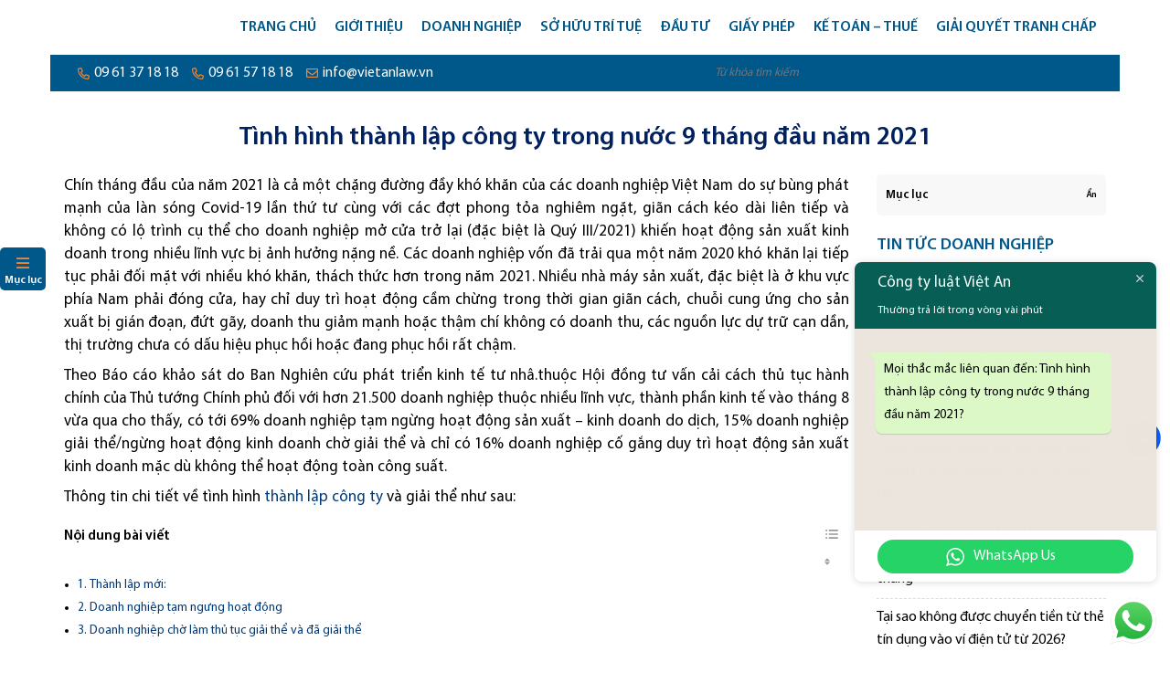

--- FILE ---
content_type: text/html; charset=utf-8
request_url: https://luatvietan.vn/tinh-hinh-thanh-lap-cong-ty-trong-nuoc-9-thang-dau-nam-2021.html
body_size: 50075
content:
<!doctype html>
<html lang="vi">
<head><meta charset="UTF-8"><script>if(navigator.userAgent.match(/MSIE|Internet Explorer/i)||navigator.userAgent.match(/Trident\/7\..*?rv:11/i)){var href=document.location.href;if(!href.match(/[?&]nowprocket/)){if(href.indexOf("?")==-1){if(href.indexOf("#")==-1){document.location.href=href+"?nowprocket=1"}else{document.location.href=href.replace("#","?nowprocket=1#")}}else{if(href.indexOf("#")==-1){document.location.href=href+"&nowprocket=1"}else{document.location.href=href.replace("#","&nowprocket=1#")}}}}</script><script>(()=>{class RocketLazyLoadScripts{constructor(){this.v="2.0.4",this.userEvents=["keydown","keyup","mousedown","mouseup","mousemove","mouseover","mouseout","touchmove","touchstart","touchend","touchcancel","wheel","click","dblclick","input"],this.attributeEvents=["onblur","onclick","oncontextmenu","ondblclick","onfocus","onmousedown","onmouseenter","onmouseleave","onmousemove","onmouseout","onmouseover","onmouseup","onmousewheel","onscroll","onsubmit"]}async t(){this.i(),this.o(),/iP(ad|hone)/.test(navigator.userAgent)&&this.h(),this.u(),this.l(this),this.m(),this.k(this),this.p(this),this._(),await Promise.all([this.R(),this.L()]),this.lastBreath=Date.now(),this.S(this),this.P(),this.D(),this.O(),this.M(),await this.C(this.delayedScripts.normal),await this.C(this.delayedScripts.defer),await this.C(this.delayedScripts.async),await this.T(),await this.F(),await this.j(),await this.A(),window.dispatchEvent(new Event("rocket-allScriptsLoaded")),this.everythingLoaded=!0,this.lastTouchEnd&&await new Promise(t=>setTimeout(t,500-Date.now()+this.lastTouchEnd)),this.I(),this.H(),this.U(),this.W()}i(){this.CSPIssue=sessionStorage.getItem("rocketCSPIssue"),document.addEventListener("securitypolicyviolation",t=>{this.CSPIssue||"script-src-elem"!==t.violatedDirective||"data"!==t.blockedURI||(this.CSPIssue=!0,sessionStorage.setItem("rocketCSPIssue",!0))},{isRocket:!0})}o(){window.addEventListener("pageshow",t=>{this.persisted=t.persisted,this.realWindowLoadedFired=!0},{isRocket:!0}),window.addEventListener("pagehide",()=>{this.onFirstUserAction=null},{isRocket:!0})}h(){let t;function e(e){t=e}window.addEventListener("touchstart",e,{isRocket:!0}),window.addEventListener("touchend",function i(o){o.changedTouches[0]&&t.changedTouches[0]&&Math.abs(o.changedTouches[0].pageX-t.changedTouches[0].pageX)<10&&Math.abs(o.changedTouches[0].pageY-t.changedTouches[0].pageY)<10&&o.timeStamp-t.timeStamp<200&&(window.removeEventListener("touchstart",e,{isRocket:!0}),window.removeEventListener("touchend",i,{isRocket:!0}),"INPUT"===o.target.tagName&&"text"===o.target.type||(o.target.dispatchEvent(new TouchEvent("touchend",{target:o.target,bubbles:!0})),o.target.dispatchEvent(new MouseEvent("mouseover",{target:o.target,bubbles:!0})),o.target.dispatchEvent(new PointerEvent("click",{target:o.target,bubbles:!0,cancelable:!0,detail:1,clientX:o.changedTouches[0].clientX,clientY:o.changedTouches[0].clientY})),event.preventDefault()))},{isRocket:!0})}q(t){this.userActionTriggered||("mousemove"!==t.type||this.firstMousemoveIgnored?"keyup"===t.type||"mouseover"===t.type||"mouseout"===t.type||(this.userActionTriggered=!0,this.onFirstUserAction&&this.onFirstUserAction()):this.firstMousemoveIgnored=!0),"click"===t.type&&t.preventDefault(),t.stopPropagation(),t.stopImmediatePropagation(),"touchstart"===this.lastEvent&&"touchend"===t.type&&(this.lastTouchEnd=Date.now()),"click"===t.type&&(this.lastTouchEnd=0),this.lastEvent=t.type,t.composedPath&&t.composedPath()[0].getRootNode()instanceof ShadowRoot&&(t.rocketTarget=t.composedPath()[0]),this.savedUserEvents.push(t)}u(){this.savedUserEvents=[],this.userEventHandler=this.q.bind(this),this.userEvents.forEach(t=>window.addEventListener(t,this.userEventHandler,{passive:!1,isRocket:!0})),document.addEventListener("visibilitychange",this.userEventHandler,{isRocket:!0})}U(){this.userEvents.forEach(t=>window.removeEventListener(t,this.userEventHandler,{passive:!1,isRocket:!0})),document.removeEventListener("visibilitychange",this.userEventHandler,{isRocket:!0}),this.savedUserEvents.forEach(t=>{(t.rocketTarget||t.target).dispatchEvent(new window[t.constructor.name](t.type,t))})}m(){const t="return false",e=Array.from(this.attributeEvents,t=>"data-rocket-"+t),i="["+this.attributeEvents.join("],[")+"]",o="[data-rocket-"+this.attributeEvents.join("],[data-rocket-")+"]",s=(e,i,o)=>{o&&o!==t&&(e.setAttribute("data-rocket-"+i,o),e["rocket"+i]=new Function("event",o),e.setAttribute(i,t))};new MutationObserver(t=>{for(const n of t)"attributes"===n.type&&(n.attributeName.startsWith("data-rocket-")||this.everythingLoaded?n.attributeName.startsWith("data-rocket-")&&this.everythingLoaded&&this.N(n.target,n.attributeName.substring(12)):s(n.target,n.attributeName,n.target.getAttribute(n.attributeName))),"childList"===n.type&&n.addedNodes.forEach(t=>{if(t.nodeType===Node.ELEMENT_NODE)if(this.everythingLoaded)for(const i of[t,...t.querySelectorAll(o)])for(const t of i.getAttributeNames())e.includes(t)&&this.N(i,t.substring(12));else for(const e of[t,...t.querySelectorAll(i)])for(const t of e.getAttributeNames())this.attributeEvents.includes(t)&&s(e,t,e.getAttribute(t))})}).observe(document,{subtree:!0,childList:!0,attributeFilter:[...this.attributeEvents,...e]})}I(){this.attributeEvents.forEach(t=>{document.querySelectorAll("[data-rocket-"+t+"]").forEach(e=>{this.N(e,t)})})}N(t,e){const i=t.getAttribute("data-rocket-"+e);i&&(t.setAttribute(e,i),t.removeAttribute("data-rocket-"+e))}k(t){Object.defineProperty(HTMLElement.prototype,"onclick",{get(){return this.rocketonclick||null},set(e){this.rocketonclick=e,this.setAttribute(t.everythingLoaded?"onclick":"data-rocket-onclick","this.rocketonclick(event)")}})}S(t){function e(e,i){let o=e[i];e[i]=null,Object.defineProperty(e,i,{get:()=>o,set(s){t.everythingLoaded?o=s:e["rocket"+i]=o=s}})}e(document,"onreadystatechange"),e(window,"onload"),e(window,"onpageshow");try{Object.defineProperty(document,"readyState",{get:()=>t.rocketReadyState,set(e){t.rocketReadyState=e},configurable:!0}),document.readyState="loading"}catch(t){console.log("WPRocket DJE readyState conflict, bypassing")}}l(t){this.originalAddEventListener=EventTarget.prototype.addEventListener,this.originalRemoveEventListener=EventTarget.prototype.removeEventListener,this.savedEventListeners=[],EventTarget.prototype.addEventListener=function(e,i,o){o&&o.isRocket||!t.B(e,this)&&!t.userEvents.includes(e)||t.B(e,this)&&!t.userActionTriggered||e.startsWith("rocket-")||t.everythingLoaded?t.originalAddEventListener.call(this,e,i,o):(t.savedEventListeners.push({target:this,remove:!1,type:e,func:i,options:o}),"mouseenter"!==e&&"mouseleave"!==e||t.originalAddEventListener.call(this,e,t.savedUserEvents.push,o))},EventTarget.prototype.removeEventListener=function(e,i,o){o&&o.isRocket||!t.B(e,this)&&!t.userEvents.includes(e)||t.B(e,this)&&!t.userActionTriggered||e.startsWith("rocket-")||t.everythingLoaded?t.originalRemoveEventListener.call(this,e,i,o):t.savedEventListeners.push({target:this,remove:!0,type:e,func:i,options:o})}}J(t,e){this.savedEventListeners=this.savedEventListeners.filter(i=>{let o=i.type,s=i.target||window;return e!==o||t!==s||(this.B(o,s)&&(i.type="rocket-"+o),this.$(i),!1)})}H(){EventTarget.prototype.addEventListener=this.originalAddEventListener,EventTarget.prototype.removeEventListener=this.originalRemoveEventListener,this.savedEventListeners.forEach(t=>this.$(t))}$(t){t.remove?this.originalRemoveEventListener.call(t.target,t.type,t.func,t.options):this.originalAddEventListener.call(t.target,t.type,t.func,t.options)}p(t){let e;function i(e){return t.everythingLoaded?e:e.split(" ").map(t=>"load"===t||t.startsWith("load.")?"rocket-jquery-load":t).join(" ")}function o(o){function s(e){const s=o.fn[e];o.fn[e]=o.fn.init.prototype[e]=function(){return this[0]===window&&t.userActionTriggered&&("string"==typeof arguments[0]||arguments[0]instanceof String?arguments[0]=i(arguments[0]):"object"==typeof arguments[0]&&Object.keys(arguments[0]).forEach(t=>{const e=arguments[0][t];delete arguments[0][t],arguments[0][i(t)]=e})),s.apply(this,arguments),this}}if(o&&o.fn&&!t.allJQueries.includes(o)){const e={DOMContentLoaded:[],"rocket-DOMContentLoaded":[]};for(const t in e)document.addEventListener(t,()=>{e[t].forEach(t=>t())},{isRocket:!0});o.fn.ready=o.fn.init.prototype.ready=function(i){function s(){parseInt(o.fn.jquery)>2?setTimeout(()=>i.bind(document)(o)):i.bind(document)(o)}return"function"==typeof i&&(t.realDomReadyFired?!t.userActionTriggered||t.fauxDomReadyFired?s():e["rocket-DOMContentLoaded"].push(s):e.DOMContentLoaded.push(s)),o([])},s("on"),s("one"),s("off"),t.allJQueries.push(o)}e=o}t.allJQueries=[],o(window.jQuery),Object.defineProperty(window,"jQuery",{get:()=>e,set(t){o(t)}})}P(){const t=new Map;document.write=document.writeln=function(e){const i=document.currentScript,o=document.createRange(),s=i.parentElement;let n=t.get(i);void 0===n&&(n=i.nextSibling,t.set(i,n));const c=document.createDocumentFragment();o.setStart(c,0),c.appendChild(o.createContextualFragment(e)),s.insertBefore(c,n)}}async R(){return new Promise(t=>{this.userActionTriggered?t():this.onFirstUserAction=t})}async L(){return new Promise(t=>{document.addEventListener("DOMContentLoaded",()=>{this.realDomReadyFired=!0,t()},{isRocket:!0})})}async j(){return this.realWindowLoadedFired?Promise.resolve():new Promise(t=>{window.addEventListener("load",t,{isRocket:!0})})}M(){this.pendingScripts=[];this.scriptsMutationObserver=new MutationObserver(t=>{for(const e of t)e.addedNodes.forEach(t=>{"SCRIPT"!==t.tagName||t.noModule||t.isWPRocket||this.pendingScripts.push({script:t,promise:new Promise(e=>{const i=()=>{const i=this.pendingScripts.findIndex(e=>e.script===t);i>=0&&this.pendingScripts.splice(i,1),e()};t.addEventListener("load",i,{isRocket:!0}),t.addEventListener("error",i,{isRocket:!0}),setTimeout(i,1e3)})})})}),this.scriptsMutationObserver.observe(document,{childList:!0,subtree:!0})}async F(){await this.X(),this.pendingScripts.length?(await this.pendingScripts[0].promise,await this.F()):this.scriptsMutationObserver.disconnect()}D(){this.delayedScripts={normal:[],async:[],defer:[]},document.querySelectorAll("script[type$=rocketlazyloadscript]").forEach(t=>{t.hasAttribute("data-rocket-src")?t.hasAttribute("async")&&!1!==t.async?this.delayedScripts.async.push(t):t.hasAttribute("defer")&&!1!==t.defer||"module"===t.getAttribute("data-rocket-type")?this.delayedScripts.defer.push(t):this.delayedScripts.normal.push(t):this.delayedScripts.normal.push(t)})}async _(){await this.L();let t=[];document.querySelectorAll("script[type$=rocketlazyloadscript][data-rocket-src]").forEach(e=>{let i=e.getAttribute("data-rocket-src");if(i&&!i.startsWith("data:")){i.startsWith("//")&&(i=location.protocol+i);try{const o=new URL(i).origin;o!==location.origin&&t.push({src:o,crossOrigin:e.crossOrigin||"module"===e.getAttribute("data-rocket-type")})}catch(t){}}}),t=[...new Map(t.map(t=>[JSON.stringify(t),t])).values()],this.Y(t,"preconnect")}async G(t){if(await this.K(),!0!==t.noModule||!("noModule"in HTMLScriptElement.prototype))return new Promise(e=>{let i;function o(){(i||t).setAttribute("data-rocket-status","executed"),e()}try{if(navigator.userAgent.includes("Firefox/")||""===navigator.vendor||this.CSPIssue)i=document.createElement("script"),[...t.attributes].forEach(t=>{let e=t.nodeName;"type"!==e&&("data-rocket-type"===e&&(e="type"),"data-rocket-src"===e&&(e="src"),i.setAttribute(e,t.nodeValue))}),t.text&&(i.text=t.text),t.nonce&&(i.nonce=t.nonce),i.hasAttribute("src")?(i.addEventListener("load",o,{isRocket:!0}),i.addEventListener("error",()=>{i.setAttribute("data-rocket-status","failed-network"),e()},{isRocket:!0}),setTimeout(()=>{i.isConnected||e()},1)):(i.text=t.text,o()),i.isWPRocket=!0,t.parentNode.replaceChild(i,t);else{const i=t.getAttribute("data-rocket-type"),s=t.getAttribute("data-rocket-src");i?(t.type=i,t.removeAttribute("data-rocket-type")):t.removeAttribute("type"),t.addEventListener("load",o,{isRocket:!0}),t.addEventListener("error",i=>{this.CSPIssue&&i.target.src.startsWith("data:")?(console.log("WPRocket: CSP fallback activated"),t.removeAttribute("src"),this.G(t).then(e)):(t.setAttribute("data-rocket-status","failed-network"),e())},{isRocket:!0}),s?(t.fetchPriority="high",t.removeAttribute("data-rocket-src"),t.src=s):t.src="data:text/javascript;base64,"+window.btoa(unescape(encodeURIComponent(t.text)))}}catch(i){t.setAttribute("data-rocket-status","failed-transform"),e()}});t.setAttribute("data-rocket-status","skipped")}async C(t){const e=t.shift();return e?(e.isConnected&&await this.G(e),this.C(t)):Promise.resolve()}O(){this.Y([...this.delayedScripts.normal,...this.delayedScripts.defer,...this.delayedScripts.async],"preload")}Y(t,e){this.trash=this.trash||[];let i=!0;var o=document.createDocumentFragment();t.forEach(t=>{const s=t.getAttribute&&t.getAttribute("data-rocket-src")||t.src;if(s&&!s.startsWith("data:")){const n=document.createElement("link");n.href=s,n.rel=e,"preconnect"!==e&&(n.as="script",n.fetchPriority=i?"high":"low"),t.getAttribute&&"module"===t.getAttribute("data-rocket-type")&&(n.crossOrigin=!0),t.crossOrigin&&(n.crossOrigin=t.crossOrigin),t.integrity&&(n.integrity=t.integrity),t.nonce&&(n.nonce=t.nonce),o.appendChild(n),this.trash.push(n),i=!1}}),document.head.appendChild(o)}W(){this.trash.forEach(t=>t.remove())}async T(){try{document.readyState="interactive"}catch(t){}this.fauxDomReadyFired=!0;try{await this.K(),this.J(document,"readystatechange"),document.dispatchEvent(new Event("rocket-readystatechange")),await this.K(),document.rocketonreadystatechange&&document.rocketonreadystatechange(),await this.K(),this.J(document,"DOMContentLoaded"),document.dispatchEvent(new Event("rocket-DOMContentLoaded")),await this.K(),this.J(window,"DOMContentLoaded"),window.dispatchEvent(new Event("rocket-DOMContentLoaded"))}catch(t){console.error(t)}}async A(){try{document.readyState="complete"}catch(t){}try{await this.K(),this.J(document,"readystatechange"),document.dispatchEvent(new Event("rocket-readystatechange")),await this.K(),document.rocketonreadystatechange&&document.rocketonreadystatechange(),await this.K(),this.J(window,"load"),window.dispatchEvent(new Event("rocket-load")),await this.K(),window.rocketonload&&window.rocketonload(),await this.K(),this.allJQueries.forEach(t=>t(window).trigger("rocket-jquery-load")),await this.K(),this.J(window,"pageshow");const t=new Event("rocket-pageshow");t.persisted=this.persisted,window.dispatchEvent(t),await this.K(),window.rocketonpageshow&&window.rocketonpageshow({persisted:this.persisted})}catch(t){console.error(t)}}async K(){Date.now()-this.lastBreath>45&&(await this.X(),this.lastBreath=Date.now())}async X(){return document.hidden?new Promise(t=>setTimeout(t)):new Promise(t=>requestAnimationFrame(t))}B(t,e){return e===document&&"readystatechange"===t||(e===document&&"DOMContentLoaded"===t||(e===window&&"DOMContentLoaded"===t||(e===window&&"load"===t||e===window&&"pageshow"===t)))}static run(){(new RocketLazyLoadScripts).t()}}RocketLazyLoadScripts.run()})();</script>
    
    <meta content="width=device-width, initial-scale=1, maximum-scale=3" name="viewport">
	
    <meta name='robots' content='index, follow, max-image-preview:large, max-snippet:-1, max-video-preview:-1' />
<!-- Google tag (gtag.js) consent mode dataLayer added by Site Kit -->
<script type="text/javascript" id="google_gtagjs-js-consent-mode-data-layer">
/* <![CDATA[ */
window.dataLayer = window.dataLayer || [];function gtag(){dataLayer.push(arguments);}
gtag('consent', 'default', {"ad_personalization":"denied","ad_storage":"denied","ad_user_data":"denied","analytics_storage":"denied","functionality_storage":"denied","security_storage":"denied","personalization_storage":"denied","region":["AT","BE","BG","CH","CY","CZ","DE","DK","EE","ES","FI","FR","GB","GR","HR","HU","IE","IS","IT","LI","LT","LU","LV","MT","NL","NO","PL","PT","RO","SE","SI","SK"],"wait_for_update":500});
window._googlesitekitConsentCategoryMap = {"statistics":["analytics_storage"],"marketing":["ad_storage","ad_user_data","ad_personalization"],"functional":["functionality_storage","security_storage"],"preferences":["personalization_storage"]};
window._googlesitekitConsents = {"ad_personalization":"denied","ad_storage":"denied","ad_user_data":"denied","analytics_storage":"denied","functionality_storage":"denied","security_storage":"denied","personalization_storage":"denied","region":["AT","BE","BG","CH","CY","CZ","DE","DK","EE","ES","FI","FR","GB","GR","HR","HU","IE","IS","IT","LI","LT","LU","LV","MT","NL","NO","PL","PT","RO","SE","SI","SK"],"wait_for_update":500};
/* ]]> */
</script>
<!-- End Google tag (gtag.js) consent mode dataLayer added by Site Kit -->

	<!-- This site is optimized with the Yoast SEO plugin v26.8 - https://yoast.com/product/yoast-seo-wordpress/ -->
	<title>Tình hình thành lập công ty trong nước 9 tháng đầu năm 2021 - Công ty luật Việt An</title>
	<link rel="canonical" href="https://luatvietan.vn/tinh-hinh-thanh-lap-cong-ty-trong-nuoc-9-thang-dau-nam-2021.html" />
	<meta property="og:locale" content="vi_VN" />
	<meta property="og:type" content="article" />
	<meta property="og:title" content="Tình hình thành lập công ty trong nước 9 tháng đầu năm 2021 - Công ty luật Việt An" />
	<meta property="og:description" content="Chín tháng đầu của năm 2021 là cả một chặng đường đầy khó khăn của các doanh nghiệp Việt Nam do sự bùng phát mạnh của làn sóng Covid-19 lần thứ tư cùng với các đợt phong tỏa nghiêm ngặt, giãn cách kéo dài liên tiếp và không có lộ trình cụ thể cho doanh [&hellip;]" />
	<meta property="og:url" content="https://luatvietan.vn/tinh-hinh-thanh-lap-cong-ty-trong-nuoc-9-thang-dau-nam-2021.html" />
	<meta property="og:site_name" content="Công ty luật Việt An" />
	<meta property="article:publisher" content="https://www.facebook.com/Congtyluatvietan/" />
	<meta property="article:published_time" content="2021-10-20T09:26:07+00:00" />
	<meta property="og:image" content="https://luatvietan.vn/wp-content/uploads/2015/10/Logo-Luat-Viet-An.png" />
	<meta property="og:image:width" content="1426" />
	<meta property="og:image:height" content="552" />
	<meta property="og:image:type" content="image/png" />
	<meta name="author" content="Luật Việt An" />
	<meta name="twitter:card" content="summary_large_image" />
	<meta name="twitter:label1" content="Được viết bởi" />
	<meta name="twitter:data1" content="Luật Việt An" />
	<meta name="twitter:label2" content="Ước tính thời gian đọc" />
	<meta name="twitter:data2" content="3 phút" />
	<script type="application/ld+json" class="yoast-schema-graph">{"@context":"https://schema.org","@graph":[{"@type":"Article","@id":"https://luatvietan.vn/tinh-hinh-thanh-lap-cong-ty-trong-nuoc-9-thang-dau-nam-2021.html#article","isPartOf":{"@id":"https://luatvietan.vn/tinh-hinh-thanh-lap-cong-ty-trong-nuoc-9-thang-dau-nam-2021.html"},"author":{"name":"Luật Việt An","@id":"https://luatvietan.vn/#/schema/person/25404d84fb6050e9d0788982abafa4be"},"headline":"Tình hình thành lập công ty trong nước 9 tháng đầu năm 2021","datePublished":"2021-10-20T09:26:07+00:00","mainEntityOfPage":{"@id":"https://luatvietan.vn/tinh-hinh-thanh-lap-cong-ty-trong-nuoc-9-thang-dau-nam-2021.html"},"wordCount":886,"publisher":{"@id":"https://luatvietan.vn/#organization"},"keywords":["Thành lập công ty","thành lập doanh nghiệp"],"articleSection":["Tin tức doanh nghiệp"],"inLanguage":"vi"},{"@type":"WebPage","@id":"https://luatvietan.vn/tinh-hinh-thanh-lap-cong-ty-trong-nuoc-9-thang-dau-nam-2021.html","url":"https://luatvietan.vn/tinh-hinh-thanh-lap-cong-ty-trong-nuoc-9-thang-dau-nam-2021.html","name":"Tình hình thành lập công ty trong nước 9 tháng đầu năm 2021 - Công ty luật Việt An","isPartOf":{"@id":"https://luatvietan.vn/#website"},"datePublished":"2021-10-20T09:26:07+00:00","breadcrumb":{"@id":"https://luatvietan.vn/tinh-hinh-thanh-lap-cong-ty-trong-nuoc-9-thang-dau-nam-2021.html#breadcrumb"},"inLanguage":"vi","potentialAction":[{"@type":"ReadAction","target":["https://luatvietan.vn/tinh-hinh-thanh-lap-cong-ty-trong-nuoc-9-thang-dau-nam-2021.html"]}]},{"@type":"BreadcrumbList","@id":"https://luatvietan.vn/tinh-hinh-thanh-lap-cong-ty-trong-nuoc-9-thang-dau-nam-2021.html#breadcrumb","itemListElement":[{"@type":"ListItem","position":1,"name":"Trang chủ","item":"https://luatvietan.vn/"},{"@type":"ListItem","position":2,"name":"Tin tức","item":"https://luatvietan.vn/tin-tuc"},{"@type":"ListItem","position":3,"name":"Tin tức doanh nghiệp","item":"https://luatvietan.vn/tin-tuc-doanh-nghiep"},{"@type":"ListItem","position":4,"name":"Tình hình thành lập công ty trong nước 9 tháng đầu năm 2021"}]},{"@type":"WebSite","@id":"https://luatvietan.vn/#website","url":"https://luatvietan.vn/","name":"Công ty luật Việt An","description":"Tư vấn luật","publisher":{"@id":"https://luatvietan.vn/#organization"},"potentialAction":[{"@type":"SearchAction","target":{"@type":"EntryPoint","urlTemplate":"https://luatvietan.vn/?s={search_term_string}"},"query-input":{"@type":"PropertyValueSpecification","valueRequired":true,"valueName":"search_term_string"}}],"inLanguage":"vi"},{"@type":"Organization","@id":"https://luatvietan.vn/#organization","name":"Công ty Luật Việt An","url":"https://luatvietan.vn/","logo":{"@type":"ImageObject","inLanguage":"vi","@id":"https://luatvietan.vn/#/schema/logo/image/","url":"https://luatvietan.vn/wp-content/uploads/2015/10/Logo-Luat-Viet-An.png","contentUrl":"https://luatvietan.vn/wp-content/uploads/2015/10/Logo-Luat-Viet-An.png","width":1426,"height":552,"caption":"Công ty Luật Việt An"},"image":{"@id":"https://luatvietan.vn/#/schema/logo/image/"},"sameAs":["https://www.facebook.com/Congtyluatvietan/"]},{"@type":"Person","@id":"https://luatvietan.vn/#/schema/person/25404d84fb6050e9d0788982abafa4be","name":"Luật Việt An"}]}</script>
	<!-- / Yoast SEO plugin. -->


<link rel='dns-prefetch' href='//www.googletagmanager.com' />

<style id='wp-img-auto-sizes-contain-inline-css' type='text/css'>
img:is([sizes=auto i],[sizes^="auto," i]){contain-intrinsic-size:3000px 1500px}
/*# sourceURL=wp-img-auto-sizes-contain-inline-css */
</style>
<link data-minify="1" rel='stylesheet' id='ht_ctc_main_css-css' href='https://luatvietan.vn/wp-content/cache/min/1/wp-content/plugins/click-to-chat-for-whatsapp/new/inc/assets/css/main.css?ver=1769775620' type='text/css' media='all' />
<style id='classic-theme-styles-inline-css' type='text/css'>
/*! This file is auto-generated */
.wp-block-button__link{color:#fff;background-color:#32373c;border-radius:9999px;box-shadow:none;text-decoration:none;padding:calc(.667em + 2px) calc(1.333em + 2px);font-size:1.125em}.wp-block-file__button{background:#32373c;color:#fff;text-decoration:none}
/*# sourceURL=/wp-includes/css/classic-themes.min.css */
</style>
<link rel='stylesheet' id='awsm-ead-public-css' href='https://luatvietan.vn/wp-content/plugins/embed-any-document/css/embed-public.min.css' type='text/css' media='all' />
<link rel='stylesheet' id='kk-star-ratings-css' href='https://luatvietan.vn/wp-content/cache/background-css/1/luatvietan.vn/wp-content/plugins/kk-star-ratings/src/core/public/css/kk-star-ratings.min.css?wpr_t=1770005614' type='text/css' media='all' />
<link rel='stylesheet' id='ez-toc-css' href='https://luatvietan.vn/wp-content/plugins/easy-table-of-contents/assets/css/screen.min.css' type='text/css' media='all' />
<style id='ez-toc-inline-css' type='text/css'>
div#ez-toc-container .ez-toc-title {font-size: 90%;}div#ez-toc-container .ez-toc-title {font-weight: 600;}div#ez-toc-container ul li , div#ez-toc-container ul li a {font-size: 90%;}div#ez-toc-container ul li , div#ez-toc-container ul li a {font-weight: 500;}div#ez-toc-container nav ul ul li {font-size: 85%;}div#ez-toc-container {width: 100%;}.ez-toc-box-title {font-weight: bold; margin-bottom: 10px; text-align: center; text-transform: uppercase; letter-spacing: 1px; color: #666; padding-bottom: 5px;position:absolute;top:-4%;left:5%;background-color: inherit;transition: top 0.3s ease;}.ez-toc-box-title.toc-closed {top:-25%;}
.ez-toc-container-direction {direction: ltr;}.ez-toc-counter ul{counter-reset: item ;}.ez-toc-counter nav ul li a::before {content: counters(item, '.', decimal) '. ';display: inline-block;counter-increment: item;flex-grow: 0;flex-shrink: 0;margin-right: .2em; float: left; }.ez-toc-widget-direction {direction: ltr;}.ez-toc-widget-container ul{counter-reset: item ;}.ez-toc-widget-container nav ul li a::before {content: counters(item, '.', decimal) '. ';display: inline-block;counter-increment: item;flex-grow: 0;flex-shrink: 0;margin-right: .2em; float: left; }
/*# sourceURL=ez-toc-inline-css */
</style>
<link rel='stylesheet' id='kc-general-css' href='https://luatvietan.vn/wp-content/cache/background-css/1/luatvietan.vn/wp-content/plugins/kingcomposer/assets/frontend/css/kingcomposer.min.css?wpr_t=1770005614' type='text/css' media='all' />
<link data-minify="1" rel='stylesheet' id='kc-animate-css' href='https://luatvietan.vn/wp-content/cache/min/1/wp-content/plugins/kingcomposer/assets/css/animate.css?ver=1769775620' type='text/css' media='all' />
<link data-minify="1" rel='stylesheet' id='kc-icon-1-css' href='https://luatvietan.vn/wp-content/cache/min/1/wp-content/themes/luatvietan/css/fontawesome.pro.min.css?ver=1769775620' type='text/css' media='all' />
<link data-minify="1" rel='stylesheet' id='kc-icon-2-css' href='https://luatvietan.vn/wp-content/cache/min/1/wp-content/plugins/kingcomposer/assets/css/icons.css?ver=1769775620' type='text/css' media='all' />
<style id='rocket-lazyload-inline-css' type='text/css'>
.rll-youtube-player{position:relative;padding-bottom:56.23%;height:0;overflow:hidden;max-width:100%;}.rll-youtube-player:focus-within{outline: 2px solid currentColor;outline-offset: 5px;}.rll-youtube-player iframe{position:absolute;top:0;left:0;width:100%;height:100%;z-index:100;background:0 0}.rll-youtube-player img{bottom:0;display:block;left:0;margin:auto;max-width:100%;width:100%;position:absolute;right:0;top:0;border:none;height:auto;-webkit-transition:.4s all;-moz-transition:.4s all;transition:.4s all}.rll-youtube-player img:hover{-webkit-filter:brightness(75%)}.rll-youtube-player .play{height:100%;width:100%;left:0;top:0;position:absolute;background:var(--wpr-bg-79f7c5f8-b3bd-41b1-a911-ccf39248fe16) no-repeat center;background-color: transparent !important;cursor:pointer;border:none;}
/*# sourceURL=rocket-lazyload-inline-css */
</style>
<script type="text/javascript" src="https://luatvietan.vn/wp-includes/js/jquery/jquery.min.js" id="jquery-core-js"></script>
<script type="text/javascript" src="https://luatvietan.vn/wp-includes/js/jquery/jquery-migrate.min.js" id="jquery-migrate-js" data-rocket-defer defer></script>

<!-- Đoạn mã Google tag (gtag.js) được thêm bởi Site Kit -->
<!-- Đoạn mã Google Analytics được thêm bởi Site Kit -->
<!-- Đoạn mã Google Ads được thêm bởi Site Kit -->
<script type="text/javascript" src="https://www.googletagmanager.com/gtag/js?id=GT-K8H94NJ" id="google_gtagjs-js" async></script>
<script type="text/javascript" id="google_gtagjs-js-after">
/* <![CDATA[ */
window.dataLayer = window.dataLayer || [];function gtag(){dataLayer.push(arguments);}
gtag("set","linker",{"domains":["luatvietan.vn"]});
gtag("js", new Date());
gtag("set", "developer_id.dZTNiMT", true);
gtag("config", "GT-K8H94NJ", {"googlesitekit_post_type":"post"});
gtag("config", "AW-1005508790");
//# sourceURL=google_gtagjs-js-after
/* ]]> */
</script>
<meta name="generator" content="Site Kit by Google 1.171.0" /><script type="rocketlazyloadscript" data-rocket-type="text/javascript">var kc_script_data={ajax_url:"https://luatvietan.vn/wp-admin/admin-ajax.php"}</script><link rel="icon" href="https://luatvietan.vn/wp-content/uploads/2025/05/cropped-Icon-Logo-Viet-An-512-32x32.png" sizes="32x32" />
<link rel="icon" href="https://luatvietan.vn/wp-content/uploads/2025/05/cropped-Icon-Logo-Viet-An-512-192x192.png" sizes="192x192" />
<link rel="apple-touch-icon" href="https://luatvietan.vn/wp-content/uploads/2025/05/cropped-Icon-Logo-Viet-An-512-180x180.png" />
<meta name="msapplication-TileImage" content="https://luatvietan.vn/wp-content/uploads/2025/05/cropped-Icon-Logo-Viet-An-512-270x270.png" />
		<style type="text/css" id="wp-custom-css">
			table[border="0"] td, table[border="0"] th {
	border: 0;
}

.h2line, .h3line {
	position: relative;
}
.h3line::after, .h2line::after {
	content: "";
	width: 280px;
	height: 2px;
	background: linear-gradient(90deg, rgba(255, 255, 255, 0), #268c52, rgba(255, 255, 255, 0));
	display: block;
	clear: both;
	margin-top: 5px;
}
.h2line.center,
.h2line.center {
	text-align: center;
}
.h3line.center::after, .h2line.center::after {
	margin-left: auto;
	margin-right: auto;
}
h4.italic {
	font-style: italic;
}
a.video_link::after {
	content: "\f167";
	font-family: 'Font Awesome 5 Pro', 'Font Awesome 5 Brands', "FontAwesome";
	color: #FF0000;
	margin-left: 5px;
}

.lawyer .cont a {
	display: flex;
	justify-content: center;
	align-items: center;
}

@media only screen and (min-width: 1024px) {

	body {
		background: var(--wpr-bg-49b68ac6-7147-4ca1-a1df-ebcff47c7ffb) center center no-repeat;
		background-size: cover;
		background-attachment: fixed;
	}
}		</style>
		<script type="rocketlazyloadscript" data-rocket-type="text/javascript"></script><style type="text/css" id="kc-css-general">.kc-off-notice{display: inline-block !important;}.kc-container{max-width:1170px;}</style><style type="text/css" id="kc-css-render"></style><noscript><style id="rocket-lazyload-nojs-css">.rll-youtube-player, [data-lazy-src]{display:none !important;}</style></noscript>    <link data-minify="1" rel="stylesheet" type="text/css" href="https://luatvietan.vn/wp-content/cache/min/1/wp-content/themes/luatvietan/style.css?ver=1769775620" media="screen"/>

    <!-- Google tag (gtag.js) --> <script async src="https://www.googletagmanager.com/gtag/js?id=AW-17186715940"></script> <script> window.dataLayer = window.dataLayer || []; function gtag(){dataLayer.push(arguments);} gtag('js', new Date()); gtag('config', 'AW-17186715940'); </script>
<!-- Event snippet for Lượt xem trang conversion page In your html page, add the snippet and call gtag_report_conversion when someone clicks on the chosen link or button. --> <script> function gtag_report_conversion(url) { var callback = function () { if (typeof(url) != 'undefined') { window.location = url; } }; gtag('event', 'conversion', { 'send_to': 'AW-17186715940/n5AHCJbJxOEaEKTyoYNA', 'event_callback': callback }); return false; } </script>

<!-- Meta Pixel Code -->
<script type="rocketlazyloadscript">
!function(f,b,e,v,n,t,s)
{if(f.fbq)return;n=f.fbq=function(){n.callMethod?
n.callMethod.apply(n,arguments):n.queue.push(arguments)};
if(!f._fbq)f._fbq=n;n.push=n;n.loaded=!0;n.version='2.0';
n.queue=[];t=b.createElement(e);t.async=!0;
t.src=v;s=b.getElementsByTagName(e)[0];
s.parentNode.insertBefore(t,s)}(window, document,'script',
'https://connect.facebook.net/en_US/fbevents.js');
fbq('init', '1207717377504874');
fbq('track', 'PageView');
</script>
<noscript><img height="1" width="1" style="display:none"
src="https://www.facebook.com/tr?id=1207717377504874&ev=PageView&noscript=1"
/></noscript>
<!-- End Meta Pixel Code -->
<style id='global-styles-inline-css' type='text/css'>
:root{--wp--preset--aspect-ratio--square: 1;--wp--preset--aspect-ratio--4-3: 4/3;--wp--preset--aspect-ratio--3-4: 3/4;--wp--preset--aspect-ratio--3-2: 3/2;--wp--preset--aspect-ratio--2-3: 2/3;--wp--preset--aspect-ratio--16-9: 16/9;--wp--preset--aspect-ratio--9-16: 9/16;--wp--preset--color--black: #000000;--wp--preset--color--cyan-bluish-gray: #abb8c3;--wp--preset--color--white: #ffffff;--wp--preset--color--pale-pink: #f78da7;--wp--preset--color--vivid-red: #cf2e2e;--wp--preset--color--luminous-vivid-orange: #ff6900;--wp--preset--color--luminous-vivid-amber: #fcb900;--wp--preset--color--light-green-cyan: #7bdcb5;--wp--preset--color--vivid-green-cyan: #00d084;--wp--preset--color--pale-cyan-blue: #8ed1fc;--wp--preset--color--vivid-cyan-blue: #0693e3;--wp--preset--color--vivid-purple: #9b51e0;--wp--preset--gradient--vivid-cyan-blue-to-vivid-purple: linear-gradient(135deg,rgb(6,147,227) 0%,rgb(155,81,224) 100%);--wp--preset--gradient--light-green-cyan-to-vivid-green-cyan: linear-gradient(135deg,rgb(122,220,180) 0%,rgb(0,208,130) 100%);--wp--preset--gradient--luminous-vivid-amber-to-luminous-vivid-orange: linear-gradient(135deg,rgb(252,185,0) 0%,rgb(255,105,0) 100%);--wp--preset--gradient--luminous-vivid-orange-to-vivid-red: linear-gradient(135deg,rgb(255,105,0) 0%,rgb(207,46,46) 100%);--wp--preset--gradient--very-light-gray-to-cyan-bluish-gray: linear-gradient(135deg,rgb(238,238,238) 0%,rgb(169,184,195) 100%);--wp--preset--gradient--cool-to-warm-spectrum: linear-gradient(135deg,rgb(74,234,220) 0%,rgb(151,120,209) 20%,rgb(207,42,186) 40%,rgb(238,44,130) 60%,rgb(251,105,98) 80%,rgb(254,248,76) 100%);--wp--preset--gradient--blush-light-purple: linear-gradient(135deg,rgb(255,206,236) 0%,rgb(152,150,240) 100%);--wp--preset--gradient--blush-bordeaux: linear-gradient(135deg,rgb(254,205,165) 0%,rgb(254,45,45) 50%,rgb(107,0,62) 100%);--wp--preset--gradient--luminous-dusk: linear-gradient(135deg,rgb(255,203,112) 0%,rgb(199,81,192) 50%,rgb(65,88,208) 100%);--wp--preset--gradient--pale-ocean: linear-gradient(135deg,rgb(255,245,203) 0%,rgb(182,227,212) 50%,rgb(51,167,181) 100%);--wp--preset--gradient--electric-grass: linear-gradient(135deg,rgb(202,248,128) 0%,rgb(113,206,126) 100%);--wp--preset--gradient--midnight: linear-gradient(135deg,rgb(2,3,129) 0%,rgb(40,116,252) 100%);--wp--preset--font-size--small: 13px;--wp--preset--font-size--medium: 20px;--wp--preset--font-size--large: 36px;--wp--preset--font-size--x-large: 42px;--wp--preset--spacing--20: 0.44rem;--wp--preset--spacing--30: 0.67rem;--wp--preset--spacing--40: 1rem;--wp--preset--spacing--50: 1.5rem;--wp--preset--spacing--60: 2.25rem;--wp--preset--spacing--70: 3.38rem;--wp--preset--spacing--80: 5.06rem;--wp--preset--shadow--natural: 6px 6px 9px rgba(0, 0, 0, 0.2);--wp--preset--shadow--deep: 12px 12px 50px rgba(0, 0, 0, 0.4);--wp--preset--shadow--sharp: 6px 6px 0px rgba(0, 0, 0, 0.2);--wp--preset--shadow--outlined: 6px 6px 0px -3px rgb(255, 255, 255), 6px 6px rgb(0, 0, 0);--wp--preset--shadow--crisp: 6px 6px 0px rgb(0, 0, 0);}:where(.is-layout-flex){gap: 0.5em;}:where(.is-layout-grid){gap: 0.5em;}body .is-layout-flex{display: flex;}.is-layout-flex{flex-wrap: wrap;align-items: center;}.is-layout-flex > :is(*, div){margin: 0;}body .is-layout-grid{display: grid;}.is-layout-grid > :is(*, div){margin: 0;}:where(.wp-block-columns.is-layout-flex){gap: 2em;}:where(.wp-block-columns.is-layout-grid){gap: 2em;}:where(.wp-block-post-template.is-layout-flex){gap: 1.25em;}:where(.wp-block-post-template.is-layout-grid){gap: 1.25em;}.has-black-color{color: var(--wp--preset--color--black) !important;}.has-cyan-bluish-gray-color{color: var(--wp--preset--color--cyan-bluish-gray) !important;}.has-white-color{color: var(--wp--preset--color--white) !important;}.has-pale-pink-color{color: var(--wp--preset--color--pale-pink) !important;}.has-vivid-red-color{color: var(--wp--preset--color--vivid-red) !important;}.has-luminous-vivid-orange-color{color: var(--wp--preset--color--luminous-vivid-orange) !important;}.has-luminous-vivid-amber-color{color: var(--wp--preset--color--luminous-vivid-amber) !important;}.has-light-green-cyan-color{color: var(--wp--preset--color--light-green-cyan) !important;}.has-vivid-green-cyan-color{color: var(--wp--preset--color--vivid-green-cyan) !important;}.has-pale-cyan-blue-color{color: var(--wp--preset--color--pale-cyan-blue) !important;}.has-vivid-cyan-blue-color{color: var(--wp--preset--color--vivid-cyan-blue) !important;}.has-vivid-purple-color{color: var(--wp--preset--color--vivid-purple) !important;}.has-black-background-color{background-color: var(--wp--preset--color--black) !important;}.has-cyan-bluish-gray-background-color{background-color: var(--wp--preset--color--cyan-bluish-gray) !important;}.has-white-background-color{background-color: var(--wp--preset--color--white) !important;}.has-pale-pink-background-color{background-color: var(--wp--preset--color--pale-pink) !important;}.has-vivid-red-background-color{background-color: var(--wp--preset--color--vivid-red) !important;}.has-luminous-vivid-orange-background-color{background-color: var(--wp--preset--color--luminous-vivid-orange) !important;}.has-luminous-vivid-amber-background-color{background-color: var(--wp--preset--color--luminous-vivid-amber) !important;}.has-light-green-cyan-background-color{background-color: var(--wp--preset--color--light-green-cyan) !important;}.has-vivid-green-cyan-background-color{background-color: var(--wp--preset--color--vivid-green-cyan) !important;}.has-pale-cyan-blue-background-color{background-color: var(--wp--preset--color--pale-cyan-blue) !important;}.has-vivid-cyan-blue-background-color{background-color: var(--wp--preset--color--vivid-cyan-blue) !important;}.has-vivid-purple-background-color{background-color: var(--wp--preset--color--vivid-purple) !important;}.has-black-border-color{border-color: var(--wp--preset--color--black) !important;}.has-cyan-bluish-gray-border-color{border-color: var(--wp--preset--color--cyan-bluish-gray) !important;}.has-white-border-color{border-color: var(--wp--preset--color--white) !important;}.has-pale-pink-border-color{border-color: var(--wp--preset--color--pale-pink) !important;}.has-vivid-red-border-color{border-color: var(--wp--preset--color--vivid-red) !important;}.has-luminous-vivid-orange-border-color{border-color: var(--wp--preset--color--luminous-vivid-orange) !important;}.has-luminous-vivid-amber-border-color{border-color: var(--wp--preset--color--luminous-vivid-amber) !important;}.has-light-green-cyan-border-color{border-color: var(--wp--preset--color--light-green-cyan) !important;}.has-vivid-green-cyan-border-color{border-color: var(--wp--preset--color--vivid-green-cyan) !important;}.has-pale-cyan-blue-border-color{border-color: var(--wp--preset--color--pale-cyan-blue) !important;}.has-vivid-cyan-blue-border-color{border-color: var(--wp--preset--color--vivid-cyan-blue) !important;}.has-vivid-purple-border-color{border-color: var(--wp--preset--color--vivid-purple) !important;}.has-vivid-cyan-blue-to-vivid-purple-gradient-background{background: var(--wp--preset--gradient--vivid-cyan-blue-to-vivid-purple) !important;}.has-light-green-cyan-to-vivid-green-cyan-gradient-background{background: var(--wp--preset--gradient--light-green-cyan-to-vivid-green-cyan) !important;}.has-luminous-vivid-amber-to-luminous-vivid-orange-gradient-background{background: var(--wp--preset--gradient--luminous-vivid-amber-to-luminous-vivid-orange) !important;}.has-luminous-vivid-orange-to-vivid-red-gradient-background{background: var(--wp--preset--gradient--luminous-vivid-orange-to-vivid-red) !important;}.has-very-light-gray-to-cyan-bluish-gray-gradient-background{background: var(--wp--preset--gradient--very-light-gray-to-cyan-bluish-gray) !important;}.has-cool-to-warm-spectrum-gradient-background{background: var(--wp--preset--gradient--cool-to-warm-spectrum) !important;}.has-blush-light-purple-gradient-background{background: var(--wp--preset--gradient--blush-light-purple) !important;}.has-blush-bordeaux-gradient-background{background: var(--wp--preset--gradient--blush-bordeaux) !important;}.has-luminous-dusk-gradient-background{background: var(--wp--preset--gradient--luminous-dusk) !important;}.has-pale-ocean-gradient-background{background: var(--wp--preset--gradient--pale-ocean) !important;}.has-electric-grass-gradient-background{background: var(--wp--preset--gradient--electric-grass) !important;}.has-midnight-gradient-background{background: var(--wp--preset--gradient--midnight) !important;}.has-small-font-size{font-size: var(--wp--preset--font-size--small) !important;}.has-medium-font-size{font-size: var(--wp--preset--font-size--medium) !important;}.has-large-font-size{font-size: var(--wp--preset--font-size--large) !important;}.has-x-large-font-size{font-size: var(--wp--preset--font-size--x-large) !important;}
/*# sourceURL=global-styles-inline-css */
</style>
<link rel='stylesheet' id='fancybox-css' href='https://luatvietan.vn/wp-content/themes/luatvietan/css/fancybox.min.css' type='text/css' media='' />
<link data-minify="1" rel='stylesheet' id='contact-form-7-css' href='https://luatvietan.vn/wp-content/cache/min/1/wp-content/plugins/contact-form-7/includes/css/styles.css?ver=1769775620' type='text/css' media='all' />
<style id="wpr-lazyload-bg-container"></style><style id="wpr-lazyload-bg-exclusion"></style>
<noscript>
<style id="wpr-lazyload-bg-nostyle">.kk-star-ratings .kksr-stars .kksr-star .kksr-icon, .kk-star-ratings:not(.kksr-disabled) .kksr-stars .kksr-star:hover ~ .kksr-star .kksr-icon{--wpr-bg-0a809f85-f8be-4662-9a81-971e5337c8ca: url('https://luatvietan.vn/wp-content/plugins/kk-star-ratings/src/core/public/svg/inactive.svg');}.kk-star-ratings .kksr-stars .kksr-stars-active .kksr-star .kksr-icon{--wpr-bg-1e20d7ba-cfff-46cb-b82f-8d514a372cab: url('https://luatvietan.vn/wp-content/plugins/kk-star-ratings/src/core/public/svg/active.svg');}.kk-star-ratings.kksr-disabled .kksr-stars .kksr-stars-active .kksr-star .kksr-icon, .kk-star-ratings:not(.kksr-disabled) .kksr-stars:hover .kksr-star .kksr-icon{--wpr-bg-ee0176ec-0074-438a-bcb8-a537a4a4fc24: url('https://luatvietan.vn/wp-content/plugins/kk-star-ratings/src/core/public/svg/selected.svg');}body div.dark_rounded .pp_loaderIcon{--wpr-bg-d2659a98-9696-4540-9c27-ecca21c1e238: url('https://luatvietan.vn/wp-content/plugins/kingcomposer/assets/frontend/images/loader.png');}.kc_wrap_instagram ul li{--wpr-bg-ded37ebb-f0ad-4bb5-838d-8f831955ef45: url('https://luatvietan.vn/wp-content/plugins/kingcomposer/assets/frontend/images/loading.gif');}.kc_facebook_recent_post ul li.fb_mark_cls{--wpr-bg-25318724-e00b-4ff7-960e-0ddbe173c5a0: url('https://luatvietan.vn/wp-content/plugins/kingcomposer/assets/frontend/images/fb_loading.gif');}.kc-close-but{--wpr-bg-a247753c-57f0-4ccf-884b-d7173a6d5b5a: url('https://luatvietan.vn/wp-content/plugins/kingcomposer/assets/frontend/images/icon-remove.png');}.rll-youtube-player .play{--wpr-bg-79f7c5f8-b3bd-41b1-a911-ccf39248fe16: url('https://luatvietan.vn/wp-content/plugins/wp-rocket/assets/img/youtube.png');}body{--wpr-bg-49b68ac6-7147-4ca1-a1df-ebcff47c7ffb: url('https://luatvietan.vn/wp-content/uploads/2021/10/body-bg.jpg');}body.kc-css-system .kc-css-377840 .search_field{--wpr-bg-c64656b0-96a7-4872-8614-a62e556a48c9: url('https://luatvietan.vn/wp-content/uploads/2021/09/search-icon_h40.png');}body.kc-css-system .kc-css-631587 .close_menu{--wpr-bg-c38b85cb-5c99-43a1-9c48-b45f56c76651: url('https://luatvietan.vn/wp-content/uploads/2020/04/logo-viet-an-law.png');}.ctc_g_content_for_bg_image:before{--wpr-bg-6e779464-e5ba-4e68-8c8e-bc440c67e114: url('https://luatvietan.vn/wp-content/plugins/click-to-chat-for-whatsapp/./new/inc/assets/img/wa_bg.png');}</style>
</noscript>
<script type="application/javascript">const rocket_pairs = [{"selector":".kk-star-ratings .kksr-stars .kksr-star .kksr-icon, .kk-star-ratings:not(.kksr-disabled) .kksr-stars .kksr-star ~ .kksr-star .kksr-icon","style":".kk-star-ratings .kksr-stars .kksr-star .kksr-icon, .kk-star-ratings:not(.kksr-disabled) .kksr-stars .kksr-star:hover ~ .kksr-star .kksr-icon{--wpr-bg-0a809f85-f8be-4662-9a81-971e5337c8ca: url('https:\/\/luatvietan.vn\/wp-content\/plugins\/kk-star-ratings\/src\/core\/public\/svg\/inactive.svg');}","hash":"0a809f85-f8be-4662-9a81-971e5337c8ca","url":"https:\/\/luatvietan.vn\/wp-content\/plugins\/kk-star-ratings\/src\/core\/public\/svg\/inactive.svg"},{"selector":".kk-star-ratings .kksr-stars .kksr-stars-active .kksr-star .kksr-icon","style":".kk-star-ratings .kksr-stars .kksr-stars-active .kksr-star .kksr-icon{--wpr-bg-1e20d7ba-cfff-46cb-b82f-8d514a372cab: url('https:\/\/luatvietan.vn\/wp-content\/plugins\/kk-star-ratings\/src\/core\/public\/svg\/active.svg');}","hash":"1e20d7ba-cfff-46cb-b82f-8d514a372cab","url":"https:\/\/luatvietan.vn\/wp-content\/plugins\/kk-star-ratings\/src\/core\/public\/svg\/active.svg"},{"selector":".kk-star-ratings.kksr-disabled .kksr-stars .kksr-stars-active .kksr-star .kksr-icon, .kk-star-ratings:not(.kksr-disabled) .kksr-stars .kksr-star .kksr-icon","style":".kk-star-ratings.kksr-disabled .kksr-stars .kksr-stars-active .kksr-star .kksr-icon, .kk-star-ratings:not(.kksr-disabled) .kksr-stars:hover .kksr-star .kksr-icon{--wpr-bg-ee0176ec-0074-438a-bcb8-a537a4a4fc24: url('https:\/\/luatvietan.vn\/wp-content\/plugins\/kk-star-ratings\/src\/core\/public\/svg\/selected.svg');}","hash":"ee0176ec-0074-438a-bcb8-a537a4a4fc24","url":"https:\/\/luatvietan.vn\/wp-content\/plugins\/kk-star-ratings\/src\/core\/public\/svg\/selected.svg"},{"selector":"body div.dark_rounded .pp_loaderIcon","style":"body div.dark_rounded .pp_loaderIcon{--wpr-bg-d2659a98-9696-4540-9c27-ecca21c1e238: url('https:\/\/luatvietan.vn\/wp-content\/plugins\/kingcomposer\/assets\/frontend\/images\/loader.png');}","hash":"d2659a98-9696-4540-9c27-ecca21c1e238","url":"https:\/\/luatvietan.vn\/wp-content\/plugins\/kingcomposer\/assets\/frontend\/images\/loader.png"},{"selector":".kc_wrap_instagram ul li","style":".kc_wrap_instagram ul li{--wpr-bg-ded37ebb-f0ad-4bb5-838d-8f831955ef45: url('https:\/\/luatvietan.vn\/wp-content\/plugins\/kingcomposer\/assets\/frontend\/images\/loading.gif');}","hash":"ded37ebb-f0ad-4bb5-838d-8f831955ef45","url":"https:\/\/luatvietan.vn\/wp-content\/plugins\/kingcomposer\/assets\/frontend\/images\/loading.gif"},{"selector":".kc_facebook_recent_post ul li.fb_mark_cls","style":".kc_facebook_recent_post ul li.fb_mark_cls{--wpr-bg-25318724-e00b-4ff7-960e-0ddbe173c5a0: url('https:\/\/luatvietan.vn\/wp-content\/plugins\/kingcomposer\/assets\/frontend\/images\/fb_loading.gif');}","hash":"25318724-e00b-4ff7-960e-0ddbe173c5a0","url":"https:\/\/luatvietan.vn\/wp-content\/plugins\/kingcomposer\/assets\/frontend\/images\/fb_loading.gif"},{"selector":".kc-close-but","style":".kc-close-but{--wpr-bg-a247753c-57f0-4ccf-884b-d7173a6d5b5a: url('https:\/\/luatvietan.vn\/wp-content\/plugins\/kingcomposer\/assets\/frontend\/images\/icon-remove.png');}","hash":"a247753c-57f0-4ccf-884b-d7173a6d5b5a","url":"https:\/\/luatvietan.vn\/wp-content\/plugins\/kingcomposer\/assets\/frontend\/images\/icon-remove.png"},{"selector":".rll-youtube-player .play","style":".rll-youtube-player .play{--wpr-bg-79f7c5f8-b3bd-41b1-a911-ccf39248fe16: url('https:\/\/luatvietan.vn\/wp-content\/plugins\/wp-rocket\/assets\/img\/youtube.png');}","hash":"79f7c5f8-b3bd-41b1-a911-ccf39248fe16","url":"https:\/\/luatvietan.vn\/wp-content\/plugins\/wp-rocket\/assets\/img\/youtube.png"},{"selector":"body","style":"body{--wpr-bg-49b68ac6-7147-4ca1-a1df-ebcff47c7ffb: url('https:\/\/luatvietan.vn\/wp-content\/uploads\/2021\/10\/body-bg.jpg');}","hash":"49b68ac6-7147-4ca1-a1df-ebcff47c7ffb","url":"https:\/\/luatvietan.vn\/wp-content\/uploads\/2021\/10\/body-bg.jpg"},{"selector":"body.kc-css-system .kc-css-377840 .search_field","style":"body.kc-css-system .kc-css-377840 .search_field{--wpr-bg-c64656b0-96a7-4872-8614-a62e556a48c9: url('https:\/\/luatvietan.vn\/wp-content\/uploads\/2021\/09\/search-icon_h40.png');}","hash":"c64656b0-96a7-4872-8614-a62e556a48c9","url":"https:\/\/luatvietan.vn\/wp-content\/uploads\/2021\/09\/search-icon_h40.png"},{"selector":"body.kc-css-system .kc-css-631587 .close_menu","style":"body.kc-css-system .kc-css-631587 .close_menu{--wpr-bg-c38b85cb-5c99-43a1-9c48-b45f56c76651: url('https:\/\/luatvietan.vn\/wp-content\/uploads\/2020\/04\/logo-viet-an-law.png');}","hash":"c38b85cb-5c99-43a1-9c48-b45f56c76651","url":"https:\/\/luatvietan.vn\/wp-content\/uploads\/2020\/04\/logo-viet-an-law.png"},{"selector":".ctc_g_content_for_bg_image","style":".ctc_g_content_for_bg_image:before{--wpr-bg-6e779464-e5ba-4e68-8c8e-bc440c67e114: url('https:\/\/luatvietan.vn\/wp-content\/plugins\/click-to-chat-for-whatsapp\/.\/new\/inc\/assets\/img\/wa_bg.png');}","hash":"6e779464-e5ba-4e68-8c8e-bc440c67e114","url":"https:\/\/luatvietan.vn\/wp-content\/plugins\/click-to-chat-for-whatsapp\/.\/new\/inc\/assets\/img\/wa_bg.png"}]; const rocket_excluded_pairs = [];</script><meta name="generator" content="WP Rocket 3.20.3" data-wpr-features="wpr_lazyload_css_bg_img wpr_delay_js wpr_defer_js wpr_minify_js wpr_lazyload_images wpr_lazyload_iframes wpr_image_dimensions wpr_minify_css wpr_preload_links wpr_host_fonts_locally wpr_desktop" /></head>
    

	        	    	
<body class="wp-singular post-template-default single single-post postid-16732 single-format-standard wp-theme-luatvietan kc-elm kc-css-system">
    
    
    <style type="text/css">body.kc-css-system .kc-css-155798{position: relative;}body.kc-css-system .kc-css-155798 >.kc-container{background: #ffffff;display: flex;padding-top: 10px;padding-right: 0px;padding-bottom: 10px;flex-flow: wrap;justify-content: space-between;align-items: center;}body.kc-css-system .kc-css-527640 .thumb img{max-height: 60px;}body.kc-css-system .kc-css-527640{margin-right: auto;width: auto;}body.kc-css-system .kc-css-631587 .lva_nav{display: flex;justify-content: space-between;}body.kc-css-system .kc-css-631587 .lva_nav>li{display: flex;flex-flow: wrap;}body.kc-css-system .kc-css-631587 .lva_nav>li>a{color: #00578a;font-size: 16px;line-height: 40px;font-weight: 600;text-transform: uppercase;width: 100%;height: 40px;padding-right: 10px;padding-left: 10px;}body.kc-css-system .kc-css-631587 .lva_nav>li>a:hover{color: #268c52;}body.kc-css-system .kc-css-631587 .lva_nav>li.current-menu-item>a,body.kc-css-system .kc-css-631587 .lva_nav>li.current-menu-ancestor>a{color: #f58634;}body.kc-css-system .kc-css-631587 .sub-menu{display: flex;background-color: #ffffff;box-shadow: 5px 5px 15px 0px rgba(0,0,0,0.2);;flex-flow: wrap;}body.kc-css-system .kc-css-631587 .sub-menu li{display: flex;width: 100%;flex-flow: wrap;align-items: center;}body.kc-css-system .kc-css-631587 .sub-menu li a{color: #0074ba;line-height: 30px;padding: 5px 10px 5px 10px;}body.kc-css-system .kc-css-631587 .sub-menu li:hover>a{color: #008543;}body.kc-css-system .kc-css-631587 .sub-menu li.current-menu-item>a,body.kc-css-system .kc-css-631587 .sub-menu li.current-menu-ancestor>a{color: #008543;}body.kc-css-system .kc-css-631587 .close_menu{display: none;}body.kc-css-system .kc-css-631587 .toggler{color: #f58634;}body.kc-css-system .kc-css-631587{position: relative;display: block;max-width: 1280px;padding-right: 15px;padding-left: 15px;width: auto;}body.kc-css-system .kc-css-666411 .icon{color: #ff9800;font-size: 30px;line-height: 30px;}body.kc-css-system .kc-css-666411 .icon,body.kc-css-system .kc-css-666411 .icon::before{font-weight: 300;}body.kc-css-system .kc-css-666411{display: none;width: auto;}body.kc-css-system .kc-css-376790 .type{width: 0%;height: 1px;background: #f58634;}body.kc-css-system .kc-css-376790{position: absolute;display: none;height: 1px;background: #f8f8f8;bottom: 0;left: 0;z-index: 1;}body.kc-css-system .kc-css-216393 >.kc-container{background: #00578a;display: flex;padding-top: 5px;padding-bottom: 5px;flex-flow: wrap;justify-content: flex-end;align-items: center;}body.kc-css-system .kc-css-255426 i{color: #f58634;font-size: 13px;margin-right: 5px;}body.kc-css-system .kc-css-255426 .thumb{display: block;border-radius: 100% 100% 100% 100%;}body.kc-css-system .kc-css-255426 .thumb img{width: 24px;display: block;float: left;border-radius: 100% 100% 100% 100%;}body.kc-css-system .kc-css-255426 .title{color: #ffffff;}body.kc-css-system .kc-css-255426 .title a{color: #ffffff;}body.kc-css-system .kc-css-255426 .item{display: flex;margin-left: 15px;}body.kc-css-system .kc-css-255426{display: flex;margin-right: auto;width: auto;}body.kc-css-system .kc-css-377840 .search_form{display: flex;}body.kc-css-system .kc-css-377840 .search_field{background: #ffffff var(--wpr-bg-c64656b0-96a7-4872-8614-a62e556a48c9) center right 5px/auto 80% no-repeat scroll;width: 100%;height: 30px;padding-right: 30px;padding-left: 10px;border: 0px hidden #ffffff;border-radius: 4px 4px 4px 4px;font-size: 13px;font-weight: 400;font-style: italic;font-family: MyriadPro;}body.kc-css-system .kc-css-377840 .search_submit{display: none;}body.kc-css-system .kc-css-377840{max-width: 360px;}body.kc-css-system .kc-css-693486 .thumb{display: flex;border-radius: 100% 100% 100% 100%;}body.kc-css-system .kc-css-693486 .thumb img{width: 24px;display: block;float: left;border-radius: 100% 100% 100% 100%;}body.kc-css-system .kc-css-693486 .item{margin-left: 15px;}body.kc-css-system .kc-css-693486{display: flex;width: auto;}@media only screen and (max-width: 906px){body.kc-css-system .kc-css-255426 .item:last-child{display: none;}}@media only screen and (max-width: 1024px){body.kc-css-system .kc-css-155798 >.kc-container{padding-right: 15px;padding-left: 15px;}body.kc-css-system .kc-css-631587 .lva_nav{padding-right: 15px;padding-left: 15px;flex-flow: wrap;align-content: baseline;height: calc(100% - 80px);overflow-y: auto;}body.kc-css-system .kc-css-631587 .lva_nav>li{width: 100%;border-top: 1px solid #dcdcdc;;padding-top: 5px;padding-bottom: 5px;align-items: center;}body.kc-css-system .kc-css-631587 .lva_nav>li>a{;padding-left: 0px;}body.kc-css-system .kc-css-631587 .close_menu{color: #dd3333;font-size: 30px;display: flex;float: left;width: 100%;height: 60px;background: transparent url(https://luatvietan.vn/wp-content/uploads/2020/04/logo-viet-an-law.png) center left 15px/auto 80% no-repeat scroll;padding-right: 15px;padding-left: 15px;justify-content: flex-end;align-items: center;}body.kc-css-system .kc-css-631587 .toggler{font-size: 13px;padding-right: 10px;padding-left: 10px;}body.kc-css-system .kc-css-631587{display: flex !important;padding-right: 0px;padding-left: 0px;flex-flow: wrap;}body.kc-css-system .kc-css-666411 .icon{display: block;}body.kc-css-system .kc-css-666411{display: flex;}}@media only screen and (max-width: 767px){body.kc-css-system .kc-css-527640 .thumb img{max-height: 50px;}body.kc-css-system .kc-css-666411{display: flex;}body.kc-css-system .kc-css-255426 .item:last-child{display: none;}body.kc-css-system .kc-css-255426{width: 100%;}body.kc-css-system .kc-css-377840{flex: 1;}}</style>
<section data-rocket-location-hash="889a3bb4fc58d8d1cdffadfdce24f3f3" id="main_header" class="kc-elm kc-css-155798 kc_row lva_section hide_col">
    <div data-rocket-location-hash="4186fee4832520d99f3a6ff7f7a1b5ef" class="kc-row-container kc-container header_content lva_col">
        	<div  class="kc-elm kc-css-527640 lva_image logo" >
        <div data-rocket-location-hash="7716220f05803c928b365686f03fbe96" class="thumb">
        <img width="327" height="120" src="data:image/svg+xml,%3Csvg%20xmlns='http://www.w3.org/2000/svg'%20viewBox='0%200%20327%20120'%3E%3C/svg%3E" alt="Logo Luật Việt An" data-lazy-src="https://luatvietan.vn/wp-content/uploads/2021/09/Logo-Luat-Viet-An-h120.png"><noscript><img width="327" height="120" src="https://luatvietan.vn/wp-content/uploads/2021/09/Logo-Luat-Viet-An-h120.png" alt="Logo Luật Việt An"></noscript>
    </div>
                        <a href="https://luatvietan.vn/" title="Công ty Luật Việt An" class="link"><span class="link_title">Công ty Luật Việt An</span></a>
    </div><div id="menu_header"  class="kc-elm kc-css-631587 lva_menu menu_header">
		<a class="close_menu" href="#" onclick="" data-toggle="modal" data-target="#menu_header">
		<i class="fa-times"></i>
	</a>
			<ul id="nav_header" class="lva_nav nav_header"><li id="menu-item-16079" class="menu-item menu-item-type-post_type menu-item-object-page menu-item-home menu-item-16079"><a href="https://luatvietan.vn/">Trang chủ</a></li>
<li id="menu-item-16080" class="menu-item menu-item-type-taxonomy menu-item-object-category menu-item-16080"><a class="hasub menu_link" href="https://luatvietan.vn/luat-viet-an">Giới thiệu</a><style type="text/css">body.kc-css-system .kc-css-23473{background: #ffffff;padding-right: 15px;padding-bottom: 20px;padding-left: 15px;border-bottom: 2px solid #f58634;;}body.kc-css-system .kc-css-76328 i{color: #ff9800;font-size: 12px;line-height: 12px;margin-right: 5px;}body.kc-css-system .kc-css-76328 .title{color: #0074ba;}body.kc-css-system .kc-css-76328 .title a{color: #0074ba;}body.kc-css-system .kc-css-76328 .item:hover .title{color: #008543;}body.kc-css-system .kc-css-76328 .item{display: flex;width: 50%;margin-top: 15px;align-items: center;}body.kc-css-system .kc-css-76328{display: flex;flex-flow: wrap;}@media only screen and (max-width: 767px){body.kc-css-system .kc-css-76328 .item{width: 100%;}}</style>
<section id="menu_gioithieu" class="kc-elm kc-css-23473 kc_row lva_section hide_col_cont">
    	<div  class="kc-elm kc-css-76328 lva_list">

    <div data-rocket-location-hash="faa52174b7c18874aa7166b9f4df7167" class="item item_1">
    <i class="icon fa-dot-circle"></i><div class="title">Giới thiệu chung</div><a href="https://luatvietan.vn/luat-viet-an" title="Công ty Luật Việt An"  class="link">Công ty Luật Việt An</a>    </div>

    <div data-rocket-location-hash="e26d5cc642cd28b41bb890a7f6a8c6ea" class="item item_2">
    <i class="icon fa-dot-circle"></i><div class="title">Đội ngũ nhân sự</div><a href="https://luatvietan.vn/luat-su-va-cac-cong-su" title="Luật sư &amp; Các cộng sự"  class="link">Luật sư &amp; Các cộng sự</a>    </div>

    <div data-rocket-location-hash="cc04ce622099c837983ad9f43a8f4f79" class="item item_3">
    <i class="icon fa-dot-circle"></i><div class="title">Thương hiệu Luật Việt An</div><a href="https://luatvietan.vn/thuong-hieu-luat-viet-an.html" title="Thương hiệu Luật Việt An"  class="link">Thương hiệu Luật Việt An</a>    </div>

    <div data-rocket-location-hash="a1949ecba8f9d3fcbc547b833baf3f88" class="item item_4">
    <i class="icon fa-dot-circle"></i><div class="title">Đánh giá của cơ quan quản lý</div><a href="https://luatvietan.vn/danh-gia-cua-co-quan-quan-ly.html" title="Đánh giá của cơ quan quản lý"  class="link">Đánh giá của cơ quan quản lý</a>    </div>

    <div data-rocket-location-hash="61e3733610e152f9ee2778f9ef34d0a0" class="item item_5">
    <i class="icon fa-dot-circle"></i><div class="title">Tuyển dụng</div><a href="https://luatvietan.vn/tuyen-dung" title="Tuyển dụng"  class="link">Tuyển dụng</a>    </div>

    <div data-rocket-location-hash="9065088d0ff21f4e7a616a83c7d272ec" class="item item_6">
    <i class="icon fa-dot-circle"></i><div class="title">Liên hệ Công ty Luật Việt An</div><a href="https://luatvietan.vn/lien-he.html" title="Liên hệ Công ty Luật Việt An"  class="link">Liên hệ Công ty Luật Việt An</a>    </div>

    <div class="item item_7">
    <i class="icon fa-dot-circle"></i><div class="title">Chính sách bảo mật thông tin</div><a href="https://luatvietan.vn/chinh-sach-bao-mat-thong-tin.html" title="Chính sách bảo mật thông tin"  class="link">Chính sách bảo mật thông tin</a>    </div>

    <div class="item item_8">
    <i class="icon fa-dot-circle"></i><div class="title">Công ty luật tại Việt Nam</div><a href="https://luatvietan.vn/cong-ty-luat-tai-viet-nam" title="Công ty luật tại Việt An"  class="link">Công ty luật tại Việt An</a>    </div>
</div>


</section>

</li>
<li id="menu-item-16081" class="menu-item menu-item-type-taxonomy menu-item-object-category menu-item-16081"><a class="hasub menu_link" href="https://luatvietan.vn/tu-van-doanh-nghiep">Doanh nghiệp</a><style type="text/css">body.kc-css-system .kc-css-872410{background: #ffffff;padding-right: 15px;padding-bottom: 20px;padding-left: 15px;border-bottom: 2px solid #f58634;;}body.kc-css-system .kc-css-348705 i{color: #ff9800;font-size: 12px;line-height: 12px;margin-right: 5px;}body.kc-css-system .kc-css-348705 .title{color: #0074ba;}body.kc-css-system .kc-css-348705 .title a{color: #0074ba;}body.kc-css-system .kc-css-348705 .item:hover .title{color: #008543;}body.kc-css-system .kc-css-348705 .item{display: flex;width: 50%;margin-top: 15px;align-items: center;}body.kc-css-system .kc-css-348705{display: flex;flex-flow: wrap;}@media only screen and (max-width: 767px){body.kc-css-system .kc-css-348705 .item{width: 100%;}}</style>
<section id="menu_doanhnghiep" class="kc-elm kc-css-872410 kc_row lva_section hide_col_cont">
    	<div  class="kc-elm kc-css-348705 lva_list">

    <div class="item item_1">
    <i class="icon fa-arrow-circle-right"></i><div class="title">Thành lập Công ty / Doanh nghiệp</div><a href="https://luatvietan.vn/thanh-lap-cong-ty.html" title="Thành lập công ty"  class="link">Thành lập công ty</a>    </div>

    <div class="item item_2">
    <i class="icon fa-arrow-circle-right"></i><div class="title">Đăng ký kinh doanh</div><a href="https://luatvietan.vn/thu-tuc-dang-ky-kinh-doanh.html" title="Đăng ký kinh doanh"  class="link">Đăng ký kinh doanh</a>    </div>

    <div class="item item_3">
    <i class="icon fa-arrow-circle-right"></i><div class="title">Thay đổi đăng ký kinh doanh</div><a href="https://luatvietan.vn/thay-doi-dang-ky-kinh-doanh" title="Thay đổi đăng ký kinh doanh"  class="link">Thay đổi đăng ký kinh doanh</a>    </div>

    <div class="item item_4">
    <i class="icon fa-arrow-circle-right"></i><div class="title">Tư vấn pháp luật thường xuyên</div><a href="https://luatvietan.vn/tu-van-thuong-xuyen.html" title="Tư vấn pháp luật thường xuyên"  class="link">Tư vấn pháp luật thường xuyên</a>    </div>

    <div class="item item_5">
    <i class="icon fa-arrow-circle-right"></i><div class="title">Thành lập chi nhánh công ty</div><a href="https://luatvietan.vn/thanh-lap-chi-nhanh-cong-ty.html" title="Thành lập chi nhánh công ty"  class="link">Thành lập chi nhánh công ty</a>    </div>

    <div class="item item_6">
    <i class="icon fa-arrow-circle-right"></i><div class="title">Thành lập văn phòng đại diện</div><a href="https://luatvietan.vn/thanh-lap-van-phong-dai-dien.html" title="Thành lập văn phòng đại diện"  class="link">Thành lập văn phòng đại diện</a>    </div>

    <div class="item item_7">
    <i class="icon fa-arrow-circle-right"></i><div class="title">Thủ tục chuyển đổi loại hình doanh nghiệp</div><a href="https://luatvietan.vn/thu-tuc-chuyen-doi-loai-hinh-doanh-nghiep.html" title="Thủ tục chuyển đổi loại hình doanh nghiệp"  class="link">Thủ tục chuyển đổi loại hình doanh nghiệp</a>    </div>

    <div class="item item_8">
    <i class="icon fa-arrow-circle-right"></i><div class="title">Tư vấn mua bán doanh nghiệp</div><a href="https://luatvietan.vn/tu-van-mua-ban-doanh-nghiep.html" title="Tư vấn mua bán doanh nghiệp"  class="link">Tư vấn mua bán doanh nghiệp</a>    </div>

    <div class="item item_9">
    <i class="icon fa-arrow-circle-right"></i><div class="title">Giải thể doanh nghiệp</div><a href="https://luatvietan.vn/giai-the-doanh-nghiep" title="Giải thể doanh nghiệp"  class="link">Giải thể doanh nghiệp</a>    </div>

    <div class="item item_10">
    <i class="icon fa-arrow-circle-right"></i><div class="title">Dịch vụ luật sư riêng cho doanh nghiệp</div><a href="https://luatvietan.vn/dich-vu-luat-su-rieng-cho-doanh-nghiep.html" title="Dịch vụ luật sư riêng cho doanh nghiệp"  class="link">Dịch vụ luật sư riêng cho doanh nghiệp</a>    </div>

    <div class="item item_11">
    <i class="icon fa-arrow-circle-right"></i><div class="title">Tư vấn hợp đồng</div><a href="https://luatvietan.vn/tu-van-soan-thao-hop-dong" title="Tư vấn soạn thảo hợp đồng"  class="link">Tư vấn soạn thảo hợp đồng</a>    </div>

    <div class="item item_12">
    <i class="icon fa-arrow-circle-right"></i><div class="title">Tư vấn thuế</div><a href="https://luatvietan.vn/tu-van-soan-thao-hop-dong" title="Tư vấn soạn thảo hợp đồng"  class="link">Tư vấn soạn thảo hợp đồng</a>    </div>

    <div class="item item_13">
    <i class="icon fa-arrow-circle-right"></i><div class="title">Giải quyết tranh chấp hợp đồng</div><a href="https://luatvietan.vn/tu-van-giai-quyet-tranh-chap-hop-dong.html" title="Trang chủ"  class="link">Trang chủ</a>    </div>

    <div class="item item_14">
    <i class="icon fa-arrow-circle-right"></i><div class="title">Tư vấn pháp luật lao động</div><a href="https://luatvietan.vn/lao-dong" title="Tư vấn pháp luật lao động"  class="link">Tư vấn pháp luật lao động</a>    </div>
</div>


</section>

</li>
<li id="menu-item-16082" class="menu-item menu-item-type-taxonomy menu-item-object-category menu-item-16082"><a class="hasub menu_link" href="https://luatvietan.vn/so-huu-tri-tue">Sở hữu trí tuệ</a><style type="text/css">body.kc-css-system .kc-css-840025{background: #ffffff;padding-right: 15px;padding-bottom: 20px;padding-left: 15px;border-bottom: 2px solid #f58634;;}body.kc-css-system .kc-css-916839 i{color: #ff9800;font-size: 12px;line-height: 12px;margin-right: 5px;}body.kc-css-system .kc-css-916839 .title{color: #0074ba;}body.kc-css-system .kc-css-916839 .title a{color: #0074ba;}body.kc-css-system .kc-css-916839 .item:hover .title{color: #008543;}body.kc-css-system .kc-css-916839 .item{display: flex;width: 50%;margin-top: 15px;align-items: center;}body.kc-css-system .kc-css-916839{display: flex;flex-flow: wrap;}@media only screen and (max-width: 767px){body.kc-css-system .kc-css-916839 .item{width: 100%;}}</style>
<section id="menu_sohutritue" class="kc-elm kc-css-840025 kc_row lva_section hide_col_cont">
    	<div  class="kc-elm kc-css-916839 lva_list">

    <div class="item item_1">
    <i class="icon fa-caret-right"></i><div class="title">Tư Vấn đăng ký nhãn hiệu</div><a href="https://luatvietan.vn/tu-van-dang-ky-nhan-hieu" title="Tư vấn đăng ký nhãn hiệu"  class="link">Tư vấn đăng ký nhãn hiệu</a>    </div>

    <div class="item item_2">
    <i class="icon fa-caret-right"></i><div class="title">Đăng ký chỉ dẫn địa lý</div><a href="https://luatvietan.vn/thu-tuc-dang-ky-chi-dan-dia-ly.html" title="Trình tự thủ tục đăng ký chỉ dẫn địa lý"  class="link">Trình tự thủ tục đăng ký chỉ dẫn địa lý</a>    </div>

    <div class="item item_3">
    <i class="icon fa-caret-right"></i><div class="title">Trình tự thủ tục đăng ký nhãn hiệu</div><a href="https://luatvietan.vn/quy-trinh-dang-ky-nhan-hieu.html" title="Trình tự thủ tục đăng ký nhãn hiệu"  class="link">Trình tự thủ tục đăng ký nhãn hiệu</a>    </div>

    <div class="item item_4">
    <i class="icon fa-caret-right"></i><div class="title">Đăng ký kiểu dáng công nghiệp</div><a href="https://luatvietan.vn/kieu-dang-cong-nghiep.html" title="Đăng ký kiểu dáng công nghiệp"  class="link">Đăng ký kiểu dáng công nghiệp</a>    </div>

    <div class="item item_5">
    <i class="icon fa-caret-right"></i><div class="title">Đăng ký sáng chế</div><a href="https://luatvietan.vn/sang-che-giai-phap-huu-ich.html" title="Đăng ký sáng chế"  class="link">Đăng ký sáng chế</a>    </div>

    <div class="item item_6">
    <i class="icon fa-caret-right"></i><div class="title">Đăng ký bảo hộ quyền tác giả</div><a href="https://luatvietan.vn/quyen-tac-gia-quyen-lien-quan.html" title="Đăng ký bản quyền tác giả"  class="link">Đăng ký bản quyền tác giả</a>    </div>

    <div class="item item_7">
    <i class="icon fa-caret-right"></i><div class="title">Xử lý vi phạm nhãn hiệu</div><a href="https://luatvietan.vn/xu-ly-vi-pham-nhan-hieu.html" title="Xử lý vi phạm nhãn hiệu"  class="link">Xử lý vi phạm nhãn hiệu</a>    </div>

    <div class="item item_8">
    <i class="icon fa-caret-right"></i><div class="title">Thủ tục cấp phép sử dụng tác phẩm Âm nhạc</div><a href="https://luatvietan.vn/thu-tuc-cap-phep-su-dung-tac-pham-nhac.html" title="Xử lý vi phạm nhãn hiệu"  class="link">Xử lý vi phạm nhãn hiệu</a>    </div>

    <div class="item item_9">
    <i class="icon fa-caret-right"></i><div class="title">Chấm dứt hiệu lực Giấy chứng nhận đăng ký nhãn hiệu</div><a href="https://luatvietan.vn/thu-tuc-cham-dut-hieu-luc-giay-chung-nhan-dang-ky-nhan-hieu.html" title="Chấm dứt hiệu lực Giấy chứng nhận đăng ký nhãn hiệu"  class="link">Chấm dứt hiệu lực Giấy chứng nhận đăng ký nhãn hiệu</a>    </div>

    <div class="item item_10">
    <i class="icon fa-caret-right"></i><div class="title">Khiếu nại sở hữu trí tuệ</div><a href="https://luatvietan.vn/khieu-nai-so-huu-tri-tue.html" title="Khiếu nại sở hữu trí tuệ"  class="link">Khiếu nại sở hữu trí tuệ</a>    </div>

    <div class="item item_11">
    <i class="icon fa-caret-right"></i><div class="title">Xin cấp phép sử dụng tác phẩm âm nhạc</div><a href="https://luatvietan.vn/thu-tuc-cap-phep-su-dung-tac-pham-nhac.html" title="Xin cấp phép sử dụng tác phẩm âm nhạc"  class="link">Xin cấp phép sử dụng tác phẩm âm nhạc</a>    </div>

    <div class="item item_12">
    <i class="icon fa-caret-right"></i><div class="title">Nhượng quyền thương mại</div><a href="https://luatvietan.vn/nhuong-quyen-thuong-mai.html" title="Nhượng quyền thương mại"  class="link">Nhượng quyền thương mại</a>    </div>
</div>


</section>

</li>
<li id="menu-item-23401" class="menu-item menu-item-type-taxonomy menu-item-object-category menu-item-23401"><a class="hasub menu_link" href="https://luatvietan.vn/dau-tu">Đầu tư</a><style type="text/css">body.kc-css-system .kc-css-877074{background: #ffffff;padding-right: 15px;padding-bottom: 20px;padding-left: 15px;border-bottom: 2px solid #f58634;;}body.kc-css-system .kc-css-852500 i{color: #ff9800;font-size: 12px;line-height: 12px;margin-right: 5px;}body.kc-css-system .kc-css-852500 .title{color: #0074ba;}body.kc-css-system .kc-css-852500 .title a{color: #0074ba;}body.kc-css-system .kc-css-852500 .item:hover .title{color: #008543;}body.kc-css-system .kc-css-852500 .item{display: flex;width: 50%;margin-top: 15px;align-items: center;}body.kc-css-system .kc-css-852500{display: flex;flex-flow: wrap;}@media only screen and (max-width: 767px){body.kc-css-system .kc-css-852500 .item{width: 100%;}}</style>
<section id="menu_dautu" class="kc-elm kc-css-877074 kc_row lva_section hide_col_cont">
    	<div  class="kc-elm kc-css-852500 lva_list">

    <div class="item item_1">
    <i class="icon fa-bullseye"></i><div class="title">Thành lập công ty 100% vốn nước ngoài</div><a href="https://luatvietan.vn/thanh-lap-cong-ty-100-von-nuoc-ngoai.html" title="Thành lập công ty 100% vốn nước ngoài"  class="link">Thành lập công ty 100% vốn nước ngoài</a>    </div>

    <div class="item item_2">
    <i class="icon fa-bullseye"></i><div class="title">Thành lập doanh nghiệp có vốn đầu tư nước ngoài</div><a href="https://luatvietan.vn/thanh-lap-doanh-nghiep-co-von-dau-tu-nuoc-ngoai" title="Thành lập doanh nghiệp có vốn đầu tư nước ngoài"  class="link">Thành lập doanh nghiệp có vốn đầu tư nước ngoài</a>    </div>

    <div class="item item_3">
    <i class="icon fa-bullseye"></i><div class="title">Điều chỉnh giấy chứng nhận đầu tư</div><a href="https://luatvietan.vn/dieu-chinh-giay-chung-nhan-dau-tu.html" title="Điều chỉnh giấy chứng nhận đầu tư"  class="link">Điều chỉnh giấy chứng nhận đầu tư</a>    </div>

    <div class="item item_4">
    <i class="icon fa-bullseye"></i><div class="title">Thành lập văn phòng đại diện công ty nước ngoài tại Việt Nam</div><a href="https://luatvietan.vn/thanh-lap-van-phong-dai-dien-cong-ty-nuoc-ngoai.html" title="Thành lập văn phòng đại diện công ty nước ngoài tại Việt Nam"  class="link">Thành lập văn phòng đại diện công ty nước ngoài tại Việt Nam</a>    </div>

    <div class="item item_5">
    <i class="icon fa-bullseye"></i><div class="title">Nhà đầu tư nước ngoài góp vốn vào công ty Việt Nam</div><a href="https://luatvietan.vn/nha-dau-tu-nuoc-ngoai-gop-von-vao-cong-ty-viet-nam.html" title="Nhà đầu tư nước ngoài góp vốn vào công ty Việt Nam"  class="link">Nhà đầu tư nước ngoài góp vốn vào công ty Việt Nam</a>    </div>

    <div class="item item_6">
    <i class="icon fa-bullseye"></i><div class="title">Thủ tục đầu tư ra nước ngoài</div><a href="https://luatvietan.vn/thu-tuc-dau-tu-ra-nuoc-ngoai.html" title="Thủ tục đầu tư ra nước ngoài"  class="link">Thủ tục đầu tư ra nước ngoài</a>    </div>

    <div class="item item_7">
    <i class="icon fa-bullseye"></i><div class="title">Cấp giấy phép cho nhà thầu nước ngoài</div><a href="https://luatvietan.vn/cap-giay-phep-cho-nha-thau-nuoc-ngoai.html" title="Cấp giấy phép cho nhà thầu nước ngoài"  class="link">Cấp giấy phép cho nhà thầu nước ngoài</a>    </div>

    <div class="item item_8">
    <i class="icon fa-bullseye"></i><div class="title">Thành lập Chi nhánh của thương nhân nước ngoài</div><a href="https://luatvietan.vn/thanh-lap-chi-nhanh-cua-thuong-nhan-nuoc-ngoai.html" title="Thành lập Chi nhánh của thương nhân nước ngoài"  class="link">Thành lập Chi nhánh của thương nhân nước ngoài</a>    </div>

    <div class="item item_9">
    <i class="icon fa-bullseye"></i><div class="title">Tư vấn chuyển nhượng dự án</div><a href="https://luatvietan.vn/thanh-lap-chi-nhanh-cua-thuong-nhan-nuoc-ngoai.html" title="Thành lập Chi nhánh của thương nhân nước ngoài"  class="link">Thành lập Chi nhánh của thương nhân nước ngoài</a>    </div>

    <div class="item item_10">
    <i class="icon fa-bullseye"></i><div class="title">Tư vấn pháp lý quá trình hoạt động dự án</div><a href="https://luatvietan.vn/tu-van-phap-ly-trong-qua-trinh-hoat-dong-cua-du-an.html" title="Tư vấn pháp lý quá trình hoạt động dự án"  class="link">Tư vấn pháp lý quá trình hoạt động dự án</a>    </div>
</div>


</section>

</li>
<li id="menu-item-16084" class="menu-item menu-item-type-taxonomy menu-item-object-category menu-item-16084"><a class="hasub menu_link" href="https://luatvietan.vn/tu-van-giay-phep">Giấy phép</a><style type="text/css">body.kc-css-system .kc-css-119130{background: #ffffff;padding-right: 15px;padding-bottom: 20px;padding-left: 15px;border-bottom: 2px solid #f58634;;}body.kc-css-system .kc-css-622288 i{color: #ff9800;font-size: 12px;line-height: 12px;margin-right: 5px;}body.kc-css-system .kc-css-622288 .title{color: #0074ba;}body.kc-css-system .kc-css-622288 .title a{color: #0074ba;}body.kc-css-system .kc-css-622288 .item:hover .title{color: #008543;}body.kc-css-system .kc-css-622288 .item{display: flex;width: 50%;margin-top: 15px;align-items: center;}body.kc-css-system .kc-css-622288{display: flex;flex-flow: wrap;}@media only screen and (max-width: 767px){body.kc-css-system .kc-css-622288 .item{width: 100%;}}</style>
<section id="menu_giayphep" class="kc-elm kc-css-119130 kc_row lva_section hide_col_cont">
    	<div  class="kc-elm kc-css-622288 lva_list">

    <div class="item item_1">
    <i class="icon fa-check-circle"></i><div class="title">Giấy phép lao động</div><a href="https://luatvietan.vn/giay-phep-lao-dong.html" title="Giấy phép lao động"  class="link">Giấy phép lao động</a>    </div>

    <div class="item item_2">
    <i class="icon fa-check-circle"></i><div class="title">Giấy phép kinh doanh lữ hành quốc tế</div><a href="https://luatvietan.vn/giay-phep-kinh-doanh-lu-hanh-quoc-te" title="Giấy phép kinh doanh lữ hành quốc tế"  class="link">Giấy phép kinh doanh lữ hành quốc tế</a>    </div>

    <div class="item item_3">
    <i class="icon fa-check-circle"></i><div class="title">Giấy phép kinh doanh lữ hành nội địa</div><a href="https://luatvietan.vn/giay-phep-kinh-doanh-lu-hanh-noi-dia.html" title="Giấy phép kinh doanh lữ hành nội địa"  class="link">Giấy phép kinh doanh lữ hành nội địa</a>    </div>

    <div class="item item_4">
    <i class="icon fa-check-circle"></i><div class="title">Giấy phép mạng xã hội</div><a href="https://luatvietan.vn/giay-phep-mang-xa-hoi.html" title="Giấy phép mạng xã hội"  class="link">Giấy phép mạng xã hội</a>    </div>

    <div class="item item_5">
    <i class="icon fa-check-circle"></i><div class="title">Giấy chứng nhận vệ sinh an toàn thực phẩm</div><a href="https://luatvietan.vn/giay-chung-nhan-ve-sinh-an-toan-thuc-pham.html" title="Giấy chứng nhận vệ sinh an toàn thực phẩm"  class="link">Giấy chứng nhận vệ sinh an toàn thực phẩm</a>    </div>

    <div class="item item_6">
    <i class="icon fa-check-circle"></i><div class="title">Công bố phù hợp quy định an toàn thực phẩm</div><a href="https://luatvietan.vn/cong-bo-phu-hop-quy-dinh-toan-thuc-pham.html" title="Công bố phù hợp quy định an toàn thực phẩm"  class="link">Công bố phù hợp quy định an toàn thực phẩm</a>    </div>

    <div class="item item_7">
    <i class="icon fa-check-circle"></i><div class="title">Visa cho người nước ngoài</div><a href="https://luatvietan.vn/visa-cho-nguoi-nuoc-ngoai-tai-viet-nam.html" title="Visa cho người nước ngoài"  class="link">Visa cho người nước ngoài</a>    </div>

    <div class="item item_8">
    <i class="icon fa-check-circle"></i><div class="title">Thẻ tạm trú cho người nước ngoài</div><a href="https://luatvietan.vn/the-tam-tru-cho-nguoi-nuoc-ngoai.html" title="Thẻ tạm trú cho người nước ngoài"  class="link">Thẻ tạm trú cho người nước ngoài</a>    </div>

    <div class="item item_9">
    <i class="icon fa-check-circle"></i><div class="title">Công bố lưu hành mỹ phẩm</div><a href="https://luatvietan.vn/cong-bo-luu-hanh-my-pham.html" title="Công bố lưu hành mỹ phẩm"  class="link">Công bố lưu hành mỹ phẩm</a>    </div>

    <div class="item item_10">
    <i class="icon fa-check-circle"></i><div class="title">Thành lập trung tâm ngoại ngữ</div><a href="https://luatvietan.vn/dieu-kien-thanh-lap-va-hoat-dong-cua-trung-tam-ngoai-ngu.html" title="Thành lập trung tâm ngoại ngữ"  class="link">Thành lập trung tâm ngoại ngữ</a>    </div>
</div>


</section>

</li>
<li id="menu-item-16558" class="menu-item menu-item-type-taxonomy menu-item-object-category menu-item-16558"><a class="hasub menu_link" href="https://luatvietan.vn/dich-vu-ke-toan-thue">Kế toán &#8211; Thuế</a><style type="text/css">body.kc-css-system .kc-css-54366{background: #ffffff;padding-right: 15px;padding-bottom: 20px;padding-left: 15px;border-bottom: 2px solid #f58634;;}body.kc-css-system .kc-css-202762 i{color: #ff9800;font-size: 12px;line-height: 12px;margin-right: 5px;}body.kc-css-system .kc-css-202762 .title{color: #0074ba;}body.kc-css-system .kc-css-202762 .title a{color: #0074ba;}body.kc-css-system .kc-css-202762 .item:hover .title{color: #008543;}body.kc-css-system .kc-css-202762 .item{display: flex;width: 50%;margin-top: 15px;align-items: center;}body.kc-css-system .kc-css-202762{display: flex;flex-flow: wrap;}@media only screen and (max-width: 767px){body.kc-css-system .kc-css-202762 .item{width: 100%;}}</style>
<section id="menu_ketoan-thue" class="kc-elm kc-css-54366 kc_row lva_section hide_col_cont">
    	<div  class="kc-elm kc-css-202762 lva_list">

    <div class="item item_1">
    <i class="icon fa-dot-circle"></i><div class="title">Tư vấn kế toán thuế</div><a href="https://luatvietan.vn/tu-van-ke-toan-thue.html" title="Tư vấn kế toán thuế"  class="link">Tư vấn kế toán thuế</a>    </div>

    <div class="item item_2">
    <i class="icon fa-dot-circle"></i><div class="title">Dịch vụ báo cáo thuế</div><a href="https://luatvietan.vn/dich-vu-bao-cao-thue.html" title="Dịch vụ báo cáo thuế"  class="link">Dịch vụ báo cáo thuế</a>    </div>

    <div class="item item_3">
    <i class="icon fa-dot-circle"></i><div class="title">Dịch vụ bảo hiểm xã hội</div><a href="https://luatvietan.vn/dich-vu-bao-hiem-xa-hoi.html" title="Dịch vụ bảo hiểm xã hội"  class="link">Dịch vụ bảo hiểm xã hội</a>    </div>

    <div class="item item_4">
    <i class="icon fa-dot-circle"></i><div class="title">Dịch vụ quyết toán thuế thu nhập cá nhân</div><a href="https://luatvietan.vn/dich-vu-quyet-toan-thue-thu-nhap-ca-nhan.html" title="Dịch vụ quyết toán thuế thu nhập cá nhân"  class="link">Dịch vụ quyết toán thuế thu nhập cá nhân</a>    </div>

    <div class="item item_5">
    <i class="icon fa-dot-circle"></i><div class="title">Tư vấn pháp luật thuế cho công ty có vốn nước ngoài</div><a href="https://luatvietan.vn/tu-van-phap-luat-thue-cho-cong-ty-co-von-nuoc-ngoai.html" title="Tư vấn pháp luật thuế cho công ty có vốn nước ngoài"  class="link">Tư vấn pháp luật thuế cho công ty có vốn nước ngoài</a>    </div>

    <div class="item item_6">
    <i class="icon fa-dot-circle"></i><div class="title">Tư vấn thuế thu nhập doanh nghiệp</div><a href="https://luatvietan.vn/tu-van-thue-thu-nhap-doanh-nghiep.html" title="Tư vấn thuế thu nhập doanh nghiệp"  class="link">Tư vấn thuế thu nhập doanh nghiệp</a>    </div>

    <div class="item item_7">
    <i class="icon fa-dot-circle"></i><div class="title">Tư vấn thuế cho văn phòng đại diện nước ngoài</div><a href="https://luatvietan.vn/tu-van-thue-cho-van-phong-dai-dien-nuoc-ngoai.html" title="Tư vấn thuế cho văn phòng đại diện nước ngoài"  class="link">Tư vấn thuế cho văn phòng đại diện nước ngoài</a>    </div>

    <div class="item item_8">
    <i class="icon fa-dot-circle"></i><div class="title">Tư vấn pháp luật thuế giá trị gia tăng</div><a href="https://luatvietan.vn/tu-van-phap-luat-thue-gia-tri-gia-tang.html" title="Tư vấn pháp luật thuế giá trị gia tăng"  class="link">Tư vấn pháp luật thuế giá trị gia tăng</a>    </div>
</div>


</section>

</li>
<li id="menu-item-17285" class="menu-item menu-item-type-taxonomy menu-item-object-category menu-item-17285"><a class="hasub menu_link" href="https://luatvietan.vn/giai-quyet-tranh-chap">Giải quyết tranh chấp</a><style type="text/css">body.kc-css-system .kc-css-853471{background: #ffffff;padding-right: 15px;padding-bottom: 20px;padding-left: 15px;border-bottom: 2px solid #f58634;;}body.kc-css-system .kc-css-100668 i{color: #ff9800;font-size: 12px;line-height: 12px;margin-right: 5px;}body.kc-css-system .kc-css-100668 .title{color: #0074ba;}body.kc-css-system .kc-css-100668 .title a{color: #0074ba;}body.kc-css-system .kc-css-100668 .item:hover .title{color: #008543;}body.kc-css-system .kc-css-100668 .item{display: flex;width: 50%;margin-top: 15px;align-items: center;}body.kc-css-system .kc-css-100668{display: flex;flex-flow: wrap;}@media only screen and (max-width: 767px){body.kc-css-system .kc-css-100668 .item{width: 100%;}}</style>
<section id="menu_ketoan-thue" class="kc-elm kc-css-853471 kc_row lva_section hide_col_cont">
    	<div  class="kc-elm kc-css-100668 lva_list">

    <div class="item item_1">
    <i class="icon fa-dot-circle"></i><div class="title">Giải quyết tranh chấp thương mại</div><a href="https://luatvietan.vn/giai-quyet-tranh-chap-thuong-mai.html" title="Giải quyết tranh chấp thương mại"  class="link">Giải quyết tranh chấp thương mại</a>    </div>

    <div class="item item_2">
    <i class="icon fa-dot-circle"></i><div class="title">Giải quyết tranh chấp hợp đồng</div><a href="https://luatvietan.vn/tu-van-giai-quyet-tranh-chap-hop-dong.html" title="Giải quyết tranh chấp hợp đồng"  class="link">Giải quyết tranh chấp hợp đồng</a>    </div>

    <div class="item item_3">
    <i class="icon fa-dot-circle"></i><div class="title">Giải quyết tranh chấp nội bộ doanh nghiệp</div><a href="https://luatvietan.vn/tu-van-tranh-chap-noi-bo-doanh-nghiep.html" title="Giải quyết tranh chấp nội bộ doanh nghiệp"  class="link">Giải quyết tranh chấp nội bộ doanh nghiệp</a>    </div>

    <div class="item item_4">
    <i class="icon fa-dot-circle"></i><div class="title">Giải quyết tranh chấp lao động</div><a href="https://luatvietan.vn/giai-quyet-tranh-chap-lao-dong.html" title="Giải quyết tranh chấp lao động"  class="link">Giải quyết tranh chấp lao động</a>    </div>

    <div class="item item_5">
    <i class="icon fa-dot-circle"></i><div class="title">Giải quyết tranh chấp đất đai</div><a href="https://luatvietan.vn/giai-quyet-tranh-chap-dat-dai.html" title="Giải quyết tranh chấp đất đai"  class="link">Giải quyết tranh chấp đất đai</a>    </div>

    <div class="item item_6">
    <i class="icon fa-dot-circle"></i><div class="title">Giải quyết tranh chấp ly hôn</div><a href="https://luatvietan.vn/giai-quyet-tranh-chap-ly-hon.html" title="Giải quyết tranh chấp ly hôn"  class="link">Giải quyết tranh chấp ly hôn</a>    </div>

    <div class="item item_7">
    <i class="icon fa-dot-circle"></i><div class="title">Giải quyết tranh chấp thừa kế</div><a href="https://luatvietan.vn/giai-quyet-tranh-chap-ve-thua-ke.html" title="Giải quyết tranh chấp thừa kế"  class="link">Giải quyết tranh chấp thừa kế</a>    </div>

    <div class="item item_8">
    <i class="icon fa-dot-circle"></i><div class="title">Giải quyết tranh chấp bằng trọng tài</div><a href="https://luatvietan.vn/giai-quyet-tranh-chap-bang-trong-tai-thuong-mai.html" title="Giải quyết tranh chấp bằng trọng tài thương mại"  class="link">Giải quyết tranh chấp bằng trọng tài thương mại</a>    </div>
</div>


</section>

</li>
</ul>	</div>

<div  class="kc-elm kc-css-666411 lva_title"  >
            
                <i class="icon fa-stream"></i><button type="button" class="link" data-toggle="modal" data-target="#menu_header"></button>            
    
    </div>

<div  class="kc-elm kc-css-376790 lva_title progress-container"  >
            
                <div class="type progress-bar" id="lva_bar" style="width: 34.8542%;"></div>            
    
    </div>


    </div>
</section>


<section data-rocket-location-hash="88c7e18140b7c379bc358e0be816be29" id="header_bar" class="kc-elm kc-css-216393 kc_row lva_section hide_col">
    <div data-rocket-location-hash="82251efe2946ec3449d9a1011356170e" class="kc-row-container kc-container lva_col">
        	<div  class="kc-elm kc-css-255426 lva_list">

    <div class="item item_1">
    <i class="icon fa-phone-alt"></i><div class="title">09 61 37 18 18</div><a href="https://zalo.me/0961371818" title="Điện thoại: 0961 37 18 18"  target=_blank class="link">Điện thoại: 0961 37 18 18</a>    </div>

    <div class="item item_2">
    <i class="icon fa-phone-alt"></i><div class="title">09 61 57 18 18</div><a href="https://zalo.me/0961571818" title="Điện thoại: 0961 57 18 18"  target=_blank class="link">Điện thoại: 0961 57 18 18</a>    </div>

    <div class="item item_3">
    <i class="icon fa-envelope"></i><div class="title">info@vietanlaw.vn</div><a href="mailto:info@vietanlaw.vn" title="Email: info@vietanlaw.vn"  target=_blank class="link">Email: info@vietanlaw.vn</a>    </div>
</div>
<div  class="kc-elm kc-css-377840 lva_search">
	<form role="search" method="get" class="search_form" action="https://luatvietan.vn/">
		<input type="search" id="search-field-0" class="search-field search_field" placeholder="Từ khóa tìm kiếm" value="" name="s" />
		<button type="submit" class="search_submit"><i class="fa-search"></i></button>
	</form>
</div><div  class="kc-elm kc-css-693486 lva_list">

    <div class="item item_1">
    <div data-rocket-location-hash="b36a8f51adb2ec3f5792842e5ac324a5" class="thumb"><img width="32" height="32" src="data:image/svg+xml,%3Csvg%20xmlns='http://www.w3.org/2000/svg'%20viewBox='0%200%2032%2032'%3E%3C/svg%3E" alt="Tiếng Anh" data-lazy-src="https://luatvietan.vn/wp-content/uploads/2021/09/gb.png"><noscript><img width="32" height="32" src="https://luatvietan.vn/wp-content/uploads/2021/09/gb.png" alt="Tiếng Anh"></noscript></div><a href="https://vietanlaw.com" title="Viet An Lawfirm"  target=_blank class="link">Viet An Lawfirm</a>    </div>

    <div class="item item_2">
    <div class="thumb"><img width="32" height="32" src="data:image/svg+xml,%3Csvg%20xmlns='http://www.w3.org/2000/svg'%20viewBox='0%200%2032%2032'%3E%3C/svg%3E" alt="Tiếng Nhật" data-lazy-src="https://luatvietan.vn/wp-content/uploads/2021/09/ja.png"><noscript><img width="32" height="32" src="https://luatvietan.vn/wp-content/uploads/2021/09/ja.png" alt="Tiếng Nhật"></noscript></div><a href="https://vietanlawjp.com/" title="Viet An Lawfirm"  target=_blank class="link">Viet An Lawfirm</a>    </div>
</div>


    </div>
</section>

    
    	<style type="text/css">@media only screen and (min-width: 1000px) and (max-width: 5000px){body.kc-css-system .kc-css-280269{width: 76%;}body.kc-css-system .kc-css-391081{width: 24%;}body.kc-css-system .kc-css-371604{width: 20%;}body.kc-css-system .kc-css-647133{width: 60%;}body.kc-css-system .kc-css-454149{width: 20%;}body.kc-css-system .kc-css-344242{width: 20%;}body.kc-css-system .kc-css-743066{width: 60%;}body.kc-css-system .kc-css-93849{width: 20%;}}body.kc-css-system .kc-css-755440{position: relative;z-index: 89;}body.kc-css-system .kc-css-755440 >.kc-container{background: #ffffff;position: relative;padding: 30px 0px 30px 0px;border-top: 1px solid #f6f6f6;;}body.kc-css-system .kc-css-518269 .type{color: #002060;font-size: 28px;line-height: 40px;font-weight: 600;text-align: center;}body.kc-css-system .kc-css-518269{padding-right: 15px;padding-left: 15px;}body.kc-css-system .kc-css-525806{display: block;width: 100%;margin-top: 20px;margin-right: 0px;margin-left: 0px;}body.kc-css-system .kc-css-277643 .type{width: 100%;font-weight: 600;text-align: center;}body.kc-css-system .kc-css-277643 .sub{width: 100%;text-align: center;margin-bottom: 15px;}body.kc-css-system .kc-css-277643{display: flex;background: #fafafa;border-radius: 8px 8px 8px 8px;padding: 15px 15px 15px 15px;margin-top: 20px;margin-bottom: 20px;flex-flow: wrap;}body.kc-css-system .kc-css-102086 .icon{color: #f58634;}body.kc-css-system .kc-css-102086 .type{width: 100%;color: #ffffff;font-size: 12px;line-height: 12px;font-weight: 600;text-align: center;}body.kc-css-system .kc-css-102086{position: fixed;display: flex;width: 50px;background: #00578a;border-radius: 5px 5px 5px 5px;padding-top: 5px;padding-bottom: 5px;margin-top: 80px;margin-left: -70px;flex-flow: wrap;justify-content: center;cursor: pointer;}body.kc-css-system .kc-css-202929{margin-top: 20px;}body.kc-css-system .kc-css-308267 .icon{color: #f58634;font-size: 16px;line-height: 16px;margin-right: 10px;}body.kc-css-system .kc-css-308267 .type{color: #00578a;font-size: 18px;line-height: 18px;font-weight: 600;flex: 1;}body.kc-css-system .kc-css-308267 .sub{width: 100%;height: 1px;background: linear-gradient(90deg, #00578a, rgba(255, 255, 255, 0));margin-top: 10px;}body.kc-css-system .kc-css-308267{display: flex;margin-top: 20px;flex-flow: wrap;}body.kc-css-system .kc-css-522970 .title a{color: #000000;}body.kc-css-system .kc-css-522970 .title a:hover{color: #268c52;}body.kc-css-system .kc-css-522970 .title{font-weight: 400;}body.kc-css-system .kc-css-522970 .item{display: flex;border-bottom: 1px dashed #dcdcdc;;padding-top: 8px;padding-bottom: 8px;flex-flow: wrap;}body.kc-css-system .kc-css-522970 .item:last-child{border: 0px hidden #ffffff;margin-bottom: 0px;}body.kc-css-system .kc-css-391081{position: -webkit-sticky;position: sticky;top: 80px;}body.kc-css-system .kc-css-727540{display: flex;background: #f8f8f8;border-radius: 5px 5px 5px 5px;padding: 10px 10px 10px 10px;margin-bottom: 20px;}body.kc-css-system .kc-css-999093{position: relative;}body.kc-css-system .kc-css-999093 >.kc-container{background: #f8f8f8;display: flex;padding: 20px 0px 20px 0px;flex-flow: wrap;align-items: center;}body.kc-css-system .kc-css-371604{display: none;}body.kc-css-system .kc-css-647133{display: flex;position: relative;width: 100%;flex-flow: wrap;flex: 1;}body.kc-css-system .kc-css-119970 .type{width: 100%;font-size: 24px;font-weight: 600;text-align: center;margin-bottom: 15px;}body.kc-css-system .kc-css-119970{display: flex;}body.kc-css-system .kc-css-388453{position: absolute;display: flex;flex-flow: wrap;justify-content: center;gap: 20px;bottom: 0;z-index: 60;width: auto;left: 50%;transform: translateX(-50%);}body.kc-css-system .kc-css-574331{width: auto;}body.kc-css-system .kc-css-697904{width: auto;}body.kc-css-system .kc-css-750586{width: auto;}body.kc-css-system .kc-css-709233{display: flex;width: 50%;flex-flow: wrap;justify-content: center;align-items: flex-start;}body.kc-css-system .kc-css-639666 i{color: #f58634;font-size: 80%;margin-right: 10px;}body.kc-css-system .kc-css-639666 .title{color: #00578a;}body.kc-css-system .kc-css-639666 .title a{color: #00578a;}body.kc-css-system .kc-css-639666 .item:hover .title{color: rgba(245, 134, 52, 0.84);}body.kc-css-system .kc-css-639666 .item{display: flex;margin-top: 8px;justify-content: center;align-items: center;}body.kc-css-system .kc-css-610203 .type{width: 100%;font-size: 18px;font-weight: 600;text-transform: uppercase;text-align: center;}body.kc-css-system .kc-css-610203 .sub{font-size: 16px;font-weight: 600;}body.kc-css-system .kc-css-610203{margin-top: 20px;}body.kc-css-system .kc-css-366562 .icon{color: #00578a;font-size: 12px;line-height: 12px;}body.kc-css-system .kc-css-366562 .thumb{display: none;width: 100%;margin-bottom: 15px;}body.kc-css-system .kc-css-366562 .thumb img,body.kc-css-system .kc-css-366562 .thumb svg{display: block;max-height: 160px;border-radius: 100% 100% 100% 100%;margin-right: auto;margin-left: auto;}body.kc-css-system .kc-css-366562 .type{color: #00578a;font-size: 13px;line-height: 13px;font-weight: 600;text-transform: uppercase;text-align: center;margin-left: 5px;}body.kc-css-system .kc-css-366562 .sub{width: 100%;color: #00578a;font-size: 16px;font-weight: 600;text-align: center;}body.kc-css-system .kc-css-366562 .cont{text-align: center;}body.kc-css-system .kc-css-366562{display: flex;max-width: 220px;flex-flow: wrap;justify-content: center;align-items: center;width: auto;}body.kc-css-system .kc-css-31623 .thumb img,body.kc-css-system .kc-css-31623 .thumb svg{display: block;max-height: 120px;margin-right: auto;margin-left: auto;}body.kc-css-system .kc-css-31623 .type{width: 100%;font-weight: 700;text-align: center;}body.kc-css-system .kc-css-31623{margin-top: 15px;}body.kc-css-system .kc-css-802781{display: flex;width: 50%;flex-flow: wrap;justify-content: center;}body.kc-css-system .kc-css-99723 i{color: #f58634;font-size: 80%;margin-right: 10px;}body.kc-css-system .kc-css-99723 .title{color: #00578a;}body.kc-css-system .kc-css-99723 .title a{color: #00578a;}body.kc-css-system .kc-css-99723 .item:hover .title{color: rgba(245, 134, 52, 0.84);}body.kc-css-system .kc-css-99723 .item{display: flex;margin-top: 8px;justify-content: center;align-items: center;}body.kc-css-system .kc-css-912649 .type{width: 100%;font-size: 18px;font-weight: 600;text-transform: uppercase;text-align: center;}body.kc-css-system .kc-css-912649 .sub{font-size: 16px;font-weight: 600;}body.kc-css-system .kc-css-912649{margin-top: 20px;}body.kc-css-system .kc-css-71216 .icon{color: #00578a;font-size: 12px;line-height: 12px;}body.kc-css-system .kc-css-71216 .thumb{display: none;width: 100%;margin-bottom: 15px;}body.kc-css-system .kc-css-71216 .thumb img,body.kc-css-system .kc-css-71216 .thumb svg{display: block;max-height: 160px;border-radius: 100% 100% 100% 100%;margin-right: auto;margin-left: auto;}body.kc-css-system .kc-css-71216 .type{color: #00578a;font-size: 13px;line-height: 13px;font-weight: 600;text-transform: uppercase;text-align: center;margin-left: 5px;}body.kc-css-system .kc-css-71216 .sub{width: 100%;color: #00578a;font-size: 16px;font-weight: 600;text-align: center;}body.kc-css-system .kc-css-71216 .cont{text-align: center;}body.kc-css-system .kc-css-71216{display: flex;max-width: 220px;flex-flow: wrap;justify-content: center;align-items: center;width: auto;}body.kc-css-system .kc-css-272489 .thumb img,body.kc-css-system .kc-css-272489 .thumb svg{display: block;max-height: 120px;margin-right: auto;margin-left: auto;}body.kc-css-system .kc-css-272489 .type{width: 100%;font-weight: 700;text-align: center;}body.kc-css-system .kc-css-272489{margin-top: 15px;}body.kc-css-system .kc-css-454149{display: none;}body.kc-css-system .kc-css-380516{position: relative;}body.kc-css-system .kc-css-380516 >.kc-container{background: #f8f8f8;display: flex;padding: 20px 0px 20px 0px;flex-flow: wrap;align-items: center;}body.kc-css-system .kc-css-918830 .icon{color: #00578a;font-size: 12px;line-height: 12px;}body.kc-css-system .kc-css-918830 .thumb{width: 100%;margin-bottom: 15px;}body.kc-css-system .kc-css-918830 .thumb img,body.kc-css-system .kc-css-918830 .thumb svg{display: block;max-height: 160px;border-radius: 100% 100% 100% 100%;margin-right: auto;margin-left: auto;}body.kc-css-system .kc-css-918830 .type{color: #00578a;font-size: 13px;line-height: 13px;font-weight: 600;text-transform: uppercase;text-align: center;margin-left: 5px;}body.kc-css-system .kc-css-918830 .sub{width: 100%;color: #00578a;font-size: 14px;text-align: center;}body.kc-css-system .kc-css-918830 .cont{text-align: center;}body.kc-css-system .kc-css-918830{display: none;max-width: 220px;flex-flow: wrap;justify-content: center;align-items: center;width: auto;}body.kc-css-system .kc-css-743066{display: flex;position: inherit;width: 100%;flex-flow: wrap;flex: 1;}body.kc-css-system .kc-css-149922{width: 50%;}body.kc-css-system .kc-css-485430 i{color: #f58634;font-size: 80%;margin-right: 10px;}body.kc-css-system .kc-css-485430 .title{color: #00578a;}body.kc-css-system .kc-css-485430 .title a{color: #00578a;}body.kc-css-system .kc-css-485430 .item:hover .title{color: rgba(245, 134, 52, 0.84);}body.kc-css-system .kc-css-485430 .item{display: flex;margin-top: 8px;justify-content: center;align-items: center;}body.kc-css-system .kc-css-99321 .type{width: 100%;color: #268c52;font-size: 14px;font-weight: 600;text-transform: uppercase;text-align: center;}body.kc-css-system .kc-css-99321{margin-top: 20px;}body.kc-css-system .kc-css-360906 i{color: #f58634;font-size: 80%;margin-right: 10px;}body.kc-css-system .kc-css-360906 .title{color: #00578a;}body.kc-css-system .kc-css-360906 .title a{color: #00578a;}body.kc-css-system .kc-css-360906 .item:hover .title{color: rgba(245, 134, 52, 0.84);}body.kc-css-system .kc-css-360906 .item{display: flex;margin-top: 8px;justify-content: center;align-items: center;}body.kc-css-system .kc-css-251503 .thumb{display: flex;justify-content: center;}body.kc-css-system .kc-css-251503 .thumb img,body.kc-css-system .kc-css-251503 .thumb svg{display: block;max-height: 120px;margin-right: auto;margin-left: auto;width: auto;}body.kc-css-system .kc-css-251503 .type{width: 100%;font-weight: 700;text-align: center;}body.kc-css-system .kc-css-251503{margin-top: 15px;}body.kc-css-system .kc-css-926356{width: 50%;}body.kc-css-system .kc-css-91014 i{color: #f58634;font-size: 80%;margin-right: 10px;}body.kc-css-system .kc-css-91014 .title{color: #00578a;}body.kc-css-system .kc-css-91014 .title a{color: #00578a;}body.kc-css-system .kc-css-91014 .item:hover .title{color: rgba(245, 134, 52, 0.84);}body.kc-css-system .kc-css-91014 .item{display: flex;margin-top: 8px;justify-content: center;align-items: center;}body.kc-css-system .kc-css-937058 .type{width: 100%;color: #268c52;font-size: 14px;font-weight: 600;text-transform: uppercase;text-align: center;}body.kc-css-system .kc-css-937058{margin-top: 20px;}body.kc-css-system .kc-css-475133 i{color: #f58634;font-size: 80%;margin-right: 10px;}body.kc-css-system .kc-css-475133 .title{color: #00578a;}body.kc-css-system .kc-css-475133 .title a{color: #00578a;}body.kc-css-system .kc-css-475133 .item:hover .title{color: rgba(245, 134, 52, 0.84);}body.kc-css-system .kc-css-475133 .item{display: flex;margin-top: 8px;justify-content: center;align-items: center;}body.kc-css-system .kc-css-118964 .thumb{display: flex;justify-content: center;}body.kc-css-system .kc-css-118964 .thumb img,body.kc-css-system .kc-css-118964 .thumb svg{display: block;max-height: 120px;margin-right: auto;margin-left: auto;width: auto;}body.kc-css-system .kc-css-118964 .type{width: 100%;font-weight: 700;text-align: center;}body.kc-css-system .kc-css-118964{margin-top: 15px;}body.kc-css-system .kc-css-303426 .icon{color: #ffffff;font-size: 24px;}body.kc-css-system .kc-css-303426 .type{color: #ffffff;font-size: 24px;}body.kc-css-system .kc-css-303426{position: absolute;display: none;width: 36px;height: 36px;background: #dd3333;justify-content: center;align-items: center;top: 0;right: 0;z-index: 50;opacity: 0;}body.kc-css-system .kc-css-587694 .icon{color: #00578a;font-size: 12px;line-height: 12px;}body.kc-css-system .kc-css-587694 .thumb{width: 100%;margin-bottom: 15px;}body.kc-css-system .kc-css-587694 .thumb img,body.kc-css-system .kc-css-587694 .thumb svg{display: block;max-height: 160px;border-radius: 100% 100% 100% 100%;margin-right: auto;margin-left: auto;}body.kc-css-system .kc-css-587694 .type{color: #00578a;font-size: 13px;line-height: 13px;font-weight: 600;text-transform: uppercase;text-align: center;margin-left: 5px;}body.kc-css-system .kc-css-587694 .sub{width: 100%;color: #00578a;font-size: 14px;text-align: center;}body.kc-css-system .kc-css-587694 .cont{text-align: center;}body.kc-css-system .kc-css-587694{display: none;max-width: 220px;flex-flow: wrap;justify-content: center;align-items: center;width: auto;}@media only screen and (max-width: 1024px){body.kc-css-system .kc-css-102086{display: none;}body.kc-css-system .kc-css-999093 >.kc-container{justify-content: center;}body.kc-css-system .kc-css-647133{margin-top: 15px;order: 9;flex: inherit;}body.kc-css-system .kc-css-366562{width: 50%;max-width: 50%;}body.kc-css-system .kc-css-71216{width: 50%;max-width: 50%;}body.kc-css-system .kc-css-380516 >.kc-container{justify-content: center;}body.kc-css-system .kc-css-918830{width: 50%;max-width: 50%;}body.kc-css-system .kc-css-743066{margin-top: 15px;order: 9;flex: inherit;}body.kc-css-system .kc-css-587694{width: 50%;max-width: 50%;}}@media only screen and (max-width: 767px){body.kc-css-system .kc-css-518269 .type{font-size: 26px;line-height: 32px;font-weight: 500;padding-right: 10px;padding-left: 10px;}body.kc-css-system .kc-css-852374{overflow: hidden;}body.kc-css-system .kc-css-639666{padding-left: 0px;}body.kc-css-system .kc-css-99723{padding-left: 0px;}body.kc-css-system .kc-css-485430{padding-left: 0px;}body.kc-css-system .kc-css-360906{padding-left: 0px;}body.kc-css-system .kc-css-91014{padding-left: 0px;}body.kc-css-system .kc-css-475133{padding-left: 0px;}body.kc-css-system .kc-css-303426{display: flex;}}@media only screen and (max-width: 479px){body.kc-css-system .kc-css-647133{padding-right: 0px;padding-left: 0px;}body.kc-css-system .kc-css-709233{width: 100%;}body.kc-css-system .kc-css-639666{background: #ffffff;padding-top: 10px;padding-bottom: 10px;}body.kc-css-system .kc-css-366562 .thumb img,body.kc-css-system .kc-css-366562 .thumb svg{width: 120px;}body.kc-css-system .kc-css-366562 .cont{text-align: center;}body.kc-css-system .kc-css-366562{align-items: center;}body.kc-css-system .kc-css-802781{width: 100%;}body.kc-css-system .kc-css-71216 .thumb img,body.kc-css-system .kc-css-71216 .thumb svg{width: 120px;}body.kc-css-system .kc-css-71216 .cont{text-align: center;}body.kc-css-system .kc-css-71216{align-items: center;}body.kc-css-system .kc-css-454149{padding-left: 15px;}body.kc-css-system .kc-css-918830 .thumb img,body.kc-css-system .kc-css-918830 .thumb svg{width: 120px;}body.kc-css-system .kc-css-918830 .cont{text-align: center;}body.kc-css-system .kc-css-918830{align-items: center;}body.kc-css-system .kc-css-743066{padding-right: 0px;padding-left: 0px;}body.kc-css-system .kc-css-149922{width: 100%;padding-top: 10px;padding-bottom: 10px;}body.kc-css-system .kc-css-485430{background: #ffffff;padding-top: 10px;padding-bottom: 10px;}body.kc-css-system .kc-css-926356{width: 100%;}body.kc-css-system .kc-css-91014{background: #ffffff;padding-top: 10px;padding-bottom: 10px;}body.kc-css-system .kc-css-93849{padding-left: 15px;}body.kc-css-system .kc-css-587694 .thumb img,body.kc-css-system .kc-css-587694 .thumb svg{width: 120px;}body.kc-css-system .kc-css-587694 .cont{text-align: center;}body.kc-css-system .kc-css-587694{align-items: center;}}</style>
<section data-rocket-location-hash="89dfd72be80e970842dc38dc0825a6e4" id="main_single" class="kc-elm kc-css-755440 kc_row lva_section hide_col">
    <div data-rocket-location-hash="9ed3b1ddaa8340ee5049df2e9745c403" class="kc-row-container kc-container lva_col">
        	
<div  class="kc-elm kc-css-518269 lva_title"  >
        
                <h1 class="type">Tình hình thành lập công ty trong nước 9 tháng đầu năm 2021</h1>
            
    
    </div>
	<div data-rocket-location-hash="f3f951f30c18a5c6120e1dfc0c2365b4" class="kc-elm kc-css-525806 kc_row kc_row_inner">
		<div id="single_content" class="kc-elm kc-css-280269 kc_col-sm-9 kc_column_inner kc_col-sm-9">
	<div  class="kc-elm kc-css-454127 lva_editor">
</div>
 <div class="kc-elm kc-css-852374 lva_the_content">
	<p>Chín tháng đầu của năm 2021 là cả một chặng đường đầy khó khăn của các doanh nghiệp Việt Nam do sự bùng phát mạnh của làn sóng Covid-19 lần thứ tư cùng với các đợt phong tỏa nghiêm ngặt, giãn cách kéo dài liên tiếp và không có lộ trình cụ thể cho doanh nghiệp mở cửa trở lại (đặc biệt là Quý III/2021) khiến hoạt động sản xuất kinh doanh trong nhiều lĩnh vực bị ảnh hưởng nặng nề. Các doanh nghiệp vốn đã trải qua một năm 2020 khó khăn lại tiếp tục phải đối mặt với nhiều khó khăn, thách thức hơn trong năm 2021. Nhiều nhà máy sản xuất, đặc biệt là ở khu vực phía Nam phải đóng cửa, hay chỉ duy trì hoạt động cầm chừng trong thời gian giãn cách, chuỗi cung ứng cho sản xuất bị gián đoạn, đứt gãy, doanh thu giảm mạnh hoặc thậm chí không có doanh thu, các nguồn lực dự trữ cạn dần, thị trường chưa có dấu hiệu phục hồi hoặc đang phục hồi rất chậm.</p>
<p>Theo Báo cáo khảo sát do Ban Nghiên cứu phát triển kinh tế tư nhâ.thuộc Hội đồng tư vấn cải cách thủ tục hành chính của Thủ tướng Chính phủ đối với hơn 21.500 doanh nghiệp thuộc nhiều lĩnh vực, thành phần kinh tế vào tháng 8 vừa qua cho thấy, có tới 69% doanh nghiệp tạm ngừng hoạt động sản xuất &#8211; kinh doanh do dịch, 15% doanh nghiệp giải thể/ngừng hoạt động kinh doanh chờ giải thể và chỉ có 16% doanh nghiệp cố gắng duy trì hoạt động sản xuất kinh doanh mặc dù không thể hoạt động toàn công suất.</p>
<p>Thông tin chi tiết về tình hình <a data-autolink-id="32" target="_self"  href="https://luatvietan.vn/tu-van-thanh-lap-doanh-nghiep" title="thành lập công ty">thành lập công ty</a> và giải thể như sau:</p>
<div id="ez-toc-container" class="ez-toc-v2_0_80 ez-toc-wrap-left counter-hierarchy ez-toc-counter ez-toc-transparent ez-toc-container-direction">
<div class="ez-toc-title-container">
<div class="ez-toc-title" style="cursor:inherit">Nội dung bài viết</div>
<span class="ez-toc-title-toggle"><a href="#" class="ez-toc-pull-right ez-toc-btn ez-toc-btn-xs ez-toc-btn-default ez-toc-toggle" aria-label="Toggle Table of Content"><span class="ez-toc-js-icon-con"><span class=""><span class="eztoc-hide" style="display:none;">Toggle</span><span class="ez-toc-icon-toggle-span"><svg style="fill: #999;color:#999" xmlns="http://www.w3.org/2000/svg" class="list-377408" width="20px" height="20px" viewBox="0 0 24 24" fill="none"><path d="M6 6H4v2h2V6zm14 0H8v2h12V6zM4 11h2v2H4v-2zm16 0H8v2h12v-2zM4 16h2v2H4v-2zm16 0H8v2h12v-2z" fill="currentColor"></path></svg><svg style="fill: #999;color:#999" class="arrow-unsorted-368013" xmlns="http://www.w3.org/2000/svg" width="10px" height="10px" viewBox="0 0 24 24" version="1.2" baseProfile="tiny"><path d="M18.2 9.3l-6.2-6.3-6.2 6.3c-.2.2-.3.4-.3.7s.1.5.3.7c.2.2.4.3.7.3h11c.3 0 .5-.1.7-.3.2-.2.3-.5.3-.7s-.1-.5-.3-.7zM5.8 14.7l6.2 6.3 6.2-6.3c.2-.2.3-.5.3-.7s-.1-.5-.3-.7c-.2-.2-.4-.3-.7-.3h-11c-.3 0-.5.1-.7.3-.2.2-.3.5-.3.7s.1.5.3.7z"/></svg></span></span></span></a></span></div>
<nav><ul class='ez-toc-list ez-toc-list-level-1 ' ><li class='ez-toc-page-1 ez-toc-heading-level-3'><a class="ez-toc-link ez-toc-heading-1" href="#Thanh-lap-moi" >Thành lập mới:</a></li><li class='ez-toc-page-1 ez-toc-heading-level-3'><a class="ez-toc-link ez-toc-heading-2" href="#Doanh-nghiep-tam-ngung-hoat-dong" >Doanh nghiệp tạm ngưng hoạt động</a></li><li class='ez-toc-page-1 ez-toc-heading-level-3'><a class="ez-toc-link ez-toc-heading-3" href="#Doanh-nghiep-cho-lam-thu-tuc-giai-the-va-da-giai-the" >Doanh nghiệp chờ làm thủ tục giải thể và đã giải thể</a></li></ul></nav></div>
<h3 class="h3line"><span class="ez-toc-section" id="Thanh-lap-moi"></span>Thành lập mới:<span class="ez-toc-section-end"></span></h3>
<p>Số doanh nghiệp thành lập mới trong 9 tháng đầu năm 2021 là 85.483 doanh nghiệp, giảm 13,6% so với cùng kỳ năm 2020 và là số doanh nghiệp gia nhập thị trường thấp nhất trong giai đoạn 9 tháng đầu năm kể từ năm 2017.</p>
<p>Số vốn đăng ký của doanh nghiệp thành lập mới là 1.195.801 tỷ đồng (giảm 16,3% so với cùng kỳ năm 2020).</p>
<p>Đặc biệt, đối với Thành phố Hồ Chí Minh do dịch Covid 19 diễn biến phức tạp trong cộng đồng. Toàn thành phố phải thực hiện việc giãn cách nghiêm ngặt nên đã có sự sụt giảm về cả số doanh nghiệp đăng ký thành lập giảm 22,3% so với cùng kỳ năm 2020.</p>
<h3 class="h3line"><span class="ez-toc-section" id="Doanh-nghiep-tam-ngung-hoat-dong"></span>Doanh nghiệp tạm ngưng hoạt động<span class="ez-toc-section-end"></span></h3>
<p>Số lượng doanh nghiệp tạm ngừng kinh doanh trong 9 tháng đầu năm 2021 là 45.091 doanh nghiệp, tăng 16,7% so với cùng kỳ năm 2020. Trong đó, thành phố Hồ Chí Minh có số doanh nghiệp tạm ngưng hoạt động cao nhất với 12.958 doanh nghiệp chiếm 28,7% của cả nước.</p>
<h3 class="h3line"><span class="ez-toc-section" id="Doanh-nghiep-cho-lam-thu-tuc-giai-the-va-da-giai-the"></span>Doanh nghiệp chờ làm thủ tục giải thể và đã giải thể<span class="ez-toc-section-end"></span></h3>
<p>Trong 9 tháng đầu năm 2021, số doanh nghiệp chờ làm thủ tục giải thể là 32.398 doanh nghiệp, tăng 17,4% so với cùng kỳ năm 2020.</p>
<p>Số doanh nghiệp đã giải thể, chấm dứt tồn tại trong 9 tháng đầu năm 2021 là 12.802 doanh nghiệp, tăng 5,9% so với cùng kỳ năm 2020.</p>
<p>Trong 9 tháng đầu năm 2021, số doanh nghiệp đã giải thể, chấm dứt tồn tại có thời gian hoạt động từ 0-5 năm là 8.136 doanh nghiệp (chiếm 63,6%); 2.492 doanh nghiệp có thời gian hoạt động từ 5-10 năm (chiếm 19,5%) và 2.174 doanh nghiệp có thời gian hoạt động trên 10 năm (chiếm 17,0%).</p>
<input id="daextam-post-id" type="hidden" value="16732"></div>


<div  class="kc-elm kc-css-277643 lva_title"  >
            
                <h2 class="type">Tư vấn pháp lý trực tuyến</h2>
<span class="sub">Để lại thông tin liên hệ của bạn. Luật Việt An sẽ liên hệ lại trong thời gian nhanh nhất!</span>

<div class="wpcf7 no-js" id="wpcf7-f41137-o1" lang="vi" dir="ltr" data-wpcf7-id="41137">
<div class="screen-reader-response"><p role="status" aria-live="polite" aria-atomic="true"></p> <ul></ul></div>
<form action="/tinh-hinh-thanh-lap-cong-ty-trong-nuoc-9-thang-dau-nam-2021.html#wpcf7-f41137-o1" method="post" class="wpcf7-form init lvacf_tvtt" aria-label="Form liên hệ" novalidate="novalidate" data-status="init">
<fieldset class="hidden-fields-container"><input type="hidden" name="_wpcf7" value="41137" /><input type="hidden" name="_wpcf7_version" value="6.1.4" /><input type="hidden" name="_wpcf7_locale" value="vi" /><input type="hidden" name="_wpcf7_unit_tag" value="wpcf7-f41137-o1" /><input type="hidden" name="_wpcf7_container_post" value="0" /><input type="hidden" name="_wpcf7_posted_data_hash" value="" />
</fieldset>
<input class="wpcf7-form-control wpcf7-hidden" value="" type="hidden" name="page-title" />
<input class="wpcf7-form-control wpcf7-hidden" value="" type="hidden" name="page-url" />
<span class="wpcf7-form-control-wrap" data-name="ho-ten"><input size="40" maxlength="400" class="wpcf7-form-control wpcf7-text wpcf7-validates-as-required" aria-required="true" aria-invalid="false" placeholder="Họ và tên" value="" type="text" name="ho-ten" /></span>
<span class="wpcf7-form-control-wrap" data-name="e-mail"><input size="40" maxlength="400" class="wpcf7-form-control wpcf7-email wpcf7-validates-as-required wpcf7-text wpcf7-validates-as-email" aria-required="true" aria-invalid="false" placeholder="Địa chỉ Email" value="" type="email" name="e-mail" /></span>
<span class="wpcf7-form-control-wrap" data-name="dien-thoai"><input class="wpcf7-form-control wpcf7-number wpcf7-validates-as-required wpcf7-validates-as-number phone" min="021000000" max="0999999999" aria-required="true" aria-invalid="false" placeholder="Số điện thoại" value="" type="number" name="dien-thoai" /></span>
<span class="wpcf7-form-control-wrap" data-name="thong-tin"><textarea cols="40" rows="10" maxlength="2000" class="wpcf7-form-control wpcf7-textarea" aria-invalid="false" placeholder="Chi tiết thông tin cần tư vấn" name="thong-tin"></textarea></span>

<input class="wpcf7-form-control wpcf7-submit has-spinner" type="submit" value="Gửi đến Luật Việt An" /><div class="wpcf7-response-output" aria-hidden="true"></div>
</form>
</div>
            
    
    </div>

<div  class="kc-elm kc-css-102086 lva_title btn_mucluc"  >
            
                <i class="icon fa-bars"></i>
<div data-rocket-location-hash="5ee6e525d824af5a19b74c179442b450" class="type">Mục lục</div>            
    
    </div>
<div  class="kc-elm kc-css-202929 lva_editor">
<div class="kc-elm lva_tags"><span class="tags_title">Tags:</span><a href="https://luatvietan.vn/tags/thanh-lap-cong-ty" rel="tag">Thành lập công ty</a><a href="https://luatvietan.vn/tags/thanh-lap-doanh-nghiep" rel="tag">thành lập doanh nghiệp</a></div></div>

<div  class="kc-elm kc-css-308267 lva_title"  >
            
                <i class="icon fa-newspaper"></i><h3 class="type">Bài viết liên quan</h3>
<span class="sub"></span>            
    
    </div>
<div  class="kc-elm kc-css-522970 lva_archive">
            <div class="kc-elm item item_1 odd">
        <div class="kc-elm title"><a href="https://luatvietan.vn/ho-thanh-lap-cong-ty-co-von-dau-tu-nuoc-ngoai.html" title="Hồ sơ thành lập công ty có vốn đầu tư nước ngoài">Hồ sơ thành lập công ty có vốn đầu tư nước ngoài</a></div>    </div>
            <div class="kc-elm item item_2 even">
        <div class="kc-elm title"><a href="https://luatvietan.vn/thanh-lap-cong-ty-tai-phuong-vinh-tuy.html" title="Thành lập công ty tại Phường Vĩnh Tuy">Thành lập công ty tại Phường Vĩnh Tuy</a></div>    </div>
            <div class="kc-elm item item_3 odd">
        <div class="kc-elm title"><a href="https://luatvietan.vn/tinh-hinh-thanh-lap-cong-ty-trong-nuoc-trong-11-thang-nam-2021.html" title="Tình hình thành lập công ty trong nước trong 11 tháng năm 2021">Tình hình thành lập công ty trong nước trong 11 tháng năm 2021</a></div>    </div>
            <div class="kc-elm item item_4 even">
        <div class="kc-elm title"><a href="https://luatvietan.vn/khac-con-dau-moc-tron-cong-ty-khi-thanh-lap-doanh-nghiep.html" title="Khắc con dấu (mộc tròn) công ty khi thành lập doanh nghiệp">Khắc con dấu (mộc tròn) công ty khi thành lập doanh nghiệp</a></div>    </div>
            <div class="kc-elm item item_5 odd">
        <div class="kc-elm title"><a href="https://luatvietan.vn/thanh-lap-cong-ty-lien-doanh.html" title="Thành lập công ty liên doanh">Thành lập công ty liên doanh</a></div>    </div>
            <div class="kc-elm item item_6 even">
        <div class="kc-elm title"><a href="https://luatvietan.vn/thanh-lap-cong-ty-co-von-dau-tu-nuoc-ngoai-ve-nuoi-trong-thuy-san.html" title="Thành lập công ty có vốn đầu tư nước ngoài về nuôi trồng thủy sản">Thành lập công ty có vốn đầu tư nước ngoài về nuôi trồng thủy sản</a></div>    </div>
    </div>


	</div>
	<div class="kc-elm kc-css-391081 kc_col-sm-3 kc_column_inner kc_col-sm-3 archive_sidebar">
	    <div id="section_toc"  class="kc-elm kc-css-244026 lva_element">
    <div id="lva_toc"  class="kc-elm kc-css-727540 lva_editor lva_toc">
<div id="lva_toc" class="kc-elm lva_toc">
        <div class="kc-ekm btn_close"><i class="fa-times"></i></div>
        <div class="lva_toc_title">Mục lục</div>
        <div class="sh_toc" data-show="Hiện" data-hide="Ẩn">Ẩn</div>
        <ol id="lva_toc_item" type="I"></ol>
        </div>
        <script type="rocketlazyloadscript" data-rocket-type="text/javascript">
        jQuery(document).ready(function ($) {
            $("#lva_toc_item").toc({
                content: "div.lva_the_content",
                headings: "h2,h3,h4,h5,h6"
            });
            $(".sh_toc").click(function() {$("#lva_toc_item").toggle("slide");}); 
        });
        jQuery(document).on("click",".btn_mucluc",function(){
            jQuery("#section_toc").addClass("active");
        });
        jQuery(document).on("click",".btn_close",function(){
            jQuery("#section_toc").removeClass("active");
        });
        </script></div>
    </div>

<style type="text/css">body.kc-css-system .kc-css-493260 .icon{color: #f58634;font-size: 16px;line-height: 16px;margin-right: 10px;}body.kc-css-system .kc-css-493260 .type{color: #00578a;font-size: 18px;line-height: 26px;font-weight: 600;text-transform: uppercase;flex: 1;}body.kc-css-system .kc-css-493260 .sub{width: 100%;height: 1px;background: linear-gradient(90deg, #f58634, rgba(255, 255, 255, 0));margin-top: 5px;}body.kc-css-system .kc-css-493260{display: flex;flex-flow: wrap;}body.kc-css-system .kc-css-852905 .title a{color: #000000;}body.kc-css-system .kc-css-852905 .title a:hover{color: #268c52;}body.kc-css-system .kc-css-852905 .title{font-weight: 400;}body.kc-css-system .kc-css-852905 .item{display: flex;border-bottom: 1px dashed #dcdcdc;;padding-top: 8px;padding-bottom: 8px;flex-flow: wrap;}body.kc-css-system .kc-css-852905 .item:last-child{border: 0px hidden #ffffff;}body.kc-css-system .kc-css-938385 .icon{color: #f58634;font-size: 16px;line-height: 16px;margin-right: 10px;}body.kc-css-system .kc-css-938385 .type{color: #00578a;font-size: 18px;line-height: 26px;font-weight: 600;text-transform: uppercase;flex: 1;}body.kc-css-system .kc-css-938385 .sub{width: 100%;height: 1px;background: linear-gradient(90deg, #f58634, rgba(255, 255, 255, 0));margin-top: 5px;}body.kc-css-system .kc-css-938385{display: flex;margin-top: 20px;flex-flow: wrap;}body.kc-css-system .kc-css-42652 .title a{color: #000000;}body.kc-css-system .kc-css-42652 .title a:hover{color: #268c52;}body.kc-css-system .kc-css-42652 .title{font-weight: 400;}body.kc-css-system .kc-css-42652 .item{display: flex;border-bottom: 1px dashed #dcdcdc;;padding-top: 8px;padding-bottom: 8px;flex-flow: wrap;}body.kc-css-system .kc-css-42652 .item:last-child{border: 0px hidden #ffffff;}body.kc-css-system .kc-css-399555 .icon{color: #f58634;font-size: 16px;line-height: 16px;margin-right: 10px;}body.kc-css-system .kc-css-399555 .type{color: #00578a;font-size: 18px;line-height: 26px;font-weight: 600;text-transform: uppercase;flex: 1;}body.kc-css-system .kc-css-399555 .sub{width: 100%;height: 1px;background: linear-gradient(90deg, #f58634, rgba(255, 255, 255, 0));margin-top: 5px;}body.kc-css-system .kc-css-399555{display: flex;margin-top: 20px;flex-flow: wrap;}body.kc-css-system .kc-css-833094 .title a{color: #000000;}body.kc-css-system .kc-css-833094 .title a:hover{color: #268c52;}body.kc-css-system .kc-css-833094 .title{font-weight: 400;}body.kc-css-system .kc-css-833094 .item{display: flex;border-bottom: 1px dashed #dcdcdc;;padding-top: 8px;padding-bottom: 8px;flex-flow: wrap;}body.kc-css-system .kc-css-833094 .item:last-child{border: 0px hidden #ffffff;}</style>
	
<div  class="kc-elm kc-css-493260 lva_title"  >
            
                <h3 class="type">Tin tức doanh nghiệp</h3>
<span class="sub"></span>
<a href="https://luatvietan.vn/tin-tuc-doanh-nghiep" class="link " title="Tin tức doanh nghiệp">Tin tức doanh nghiệp</a>            
    
    </div>
<div  class="kc-elm kc-css-852905 lva_archive">
            <div class="kc-elm item item_1 odd">
        <div class="kc-elm title"><a href="https://luatvietan.vn/tai-tron-bo-mau-so-ke-toan-ho-kinh-doanh-pdf-tu-2026-theo-thong-tu-152-2025-tt-btc.html" title="Tải trọn bộ Mẫu sổ kế toán Hộ kinh doanh PDF từ 2026 theo Thông tư 152/2025/TT-BTC">Tải trọn bộ Mẫu sổ kế toán Hộ kinh doanh PDF từ 2026 theo Thông tư 152/2025/TT-BTC</a></div>    </div>
            <div class="kc-elm item item_2 even">
        <div class="kc-elm title"><a href="https://luatvietan.vn/luat-quan-ly-thue.html" title="Luật Quản lý thuế 2025: Những thay đổi lớn về kê khai và nộp thuế từ 1/7/2026">Luật Quản lý thuế 2025: Những thay đổi lớn về kê khai và nộp thuế từ 1/7/2026</a></div>    </div>
            <div class="kc-elm item item_3 odd">
        <div class="kc-elm title"><a href="https://luatvietan.vn/cach-dang-ky-giam-tru-gia-canh-qua-vneid-tai-nha-khong-can-ra-co-quan-thue.html" title="Cách đăng ký giảm trừ gia cảnh qua VNeID tại nhà: Không cần ra cơ quan thuế">Cách đăng ký giảm trừ gia cảnh qua VNeID tại nhà: Không cần ra cơ quan thuế</a></div>    </div>
            <div class="kc-elm item item_4 even">
        <div class="kc-elm title"><a href="https://luatvietan.vn/che-do-thai-san-nu-sinh-con-thu-2.html" title="Chính thức áp dụng từ 01/07/2026 nữ sinh con thứ 2 được nghỉ thai sản 7 tháng">Chính thức áp dụng từ 01/07/2026 nữ sinh con thứ 2 được nghỉ thai sản 7 tháng</a></div>    </div>
            <div class="kc-elm item item_5 odd">
        <div class="kc-elm title"><a href="https://luatvietan.vn/tai-sao-khong-duoc-chuyen-tien-tu-the-tin-dung-vao-vi-dien-tu-tu-2026.html" title="Tại sao không được chuyển tiền từ thẻ tín dụng vào ví điện tử từ 2026?">Tại sao không được chuyển tiền từ thẻ tín dụng vào ví điện tử từ 2026?</a></div>    </div>
            <div class="kc-elm item item_6 even">
        <div class="kc-elm title"><a href="https://luatvietan.vn/quy-dinh-ve-thuc-hanh-tot-phong-thi-nghiem.html" title="Quy định về Thực hành tốt phòng thí nghiệm">Quy định về Thực hành tốt phòng thí nghiệm</a></div>    </div>
    </div>



<div  class="kc-elm kc-css-938385 lva_title"  >
            
                <h3 class="type">Văn bản pháp luật</h3>
<span class="sub"></span>
<a href="https://luatvietan.vn/van-ban-phap-luat" class="link " title="Văn bản pháp luật" >Văn bản pháp luật</a>            
    
    </div>
<div  class="kc-elm kc-css-42652 lva_archive">
            <div class="kc-elm item item_1 odd">
        <div class="kc-elm title"><a href="https://luatvietan.vn/nghi-quyet-66-13-2026-nq-cp.html" title="Nghị quyết 66.13/2026/NQ-CP: Lộ trình bắt buộc công bố lại sản phẩm thực phẩm DN cần biết">Nghị quyết 66.13/2026/NQ-CP: Lộ trình bắt buộc công bố lại sản phẩm thực phẩm DN cần biết</a></div>    </div>
            <div class="kc-elm item item_2 even">
        <div class="kc-elm title"><a href="https://luatvietan.vn/cong-van-218-cs-ttn-chuyen-khoan-luong.html" title="Công văn 218/CS-TTN giải đáp quy định trả lương trên 5 triệu phải chuyển khoản">Công văn 218/CS-TTN giải đáp quy định trả lương trên 5 triệu phải chuyển khoản</a></div>    </div>
            <div class="kc-elm item item_3 odd">
        <div class="kc-elm title"><a href="https://luatvietan.vn/nghi-dinh-29-2026-nd-cp.html" title="Nghị định 29/2026/NĐ-CP: Quy trình mua bán trên Sàn giao dịch tín chỉ Carbon Việt Nam">Nghị định 29/2026/NĐ-CP: Quy trình mua bán trên Sàn giao dịch tín chỉ Carbon Việt Nam</a></div>    </div>
            <div class="kc-elm item item_4 even">
        <div class="kc-elm title"><a href="https://luatvietan.vn/nghi-dinh-359-2025-sua-doi-nghi-dinh-181-nhung-thay-doi-trong-luat-thue-gtgt-2026.html" title="Nghị định 359/2025 sửa đổi Nghị định 181: Những thay đổi trong Luật Thuế GTGT 2026">Nghị định 359/2025 sửa đổi Nghị định 181: Những thay đổi trong Luật Thuế GTGT 2026</a></div>    </div>
            <div class="kc-elm item item_5 odd">
        <div class="kc-elm title"><a href="https://luatvietan.vn/nghi-dinh-03-2026-nd-cp-siet-chat-quan-ly-hoat-dong-quy-tu-thien-xa-hoi.html" title="Nghị định 03/2026/NĐ-CP: Siết chặt quản lý hoạt động Quỹ từ thiện, xã hội">Nghị định 03/2026/NĐ-CP: Siết chặt quản lý hoạt động Quỹ từ thiện, xã hội</a></div>    </div>
    </div>



<div  class="kc-elm kc-css-399555 lva_title"  >
            
                <h3 class="type">Tư vấn pháp luật</h3>
<span class="sub"></span>
<a href="https://luatvietan.vn/tu-van-phap-luat" class="link " title="Tư vấn luật" >Tư vấn luật</a>            
    
    </div>
<div  class="kc-elm kc-css-833094 lva_archive">
            <div class="kc-elm item item_1 odd">
        <div class="kc-elm title"><a href="https://luatvietan.vn/ban-hang-online-khong-co-dang-ky-kinh-doanh-se-bi-phat-nang.html" title="Bán hàng online không có đăng ký kinh doanh sẽ bị phạt nặng?">Bán hàng online không có đăng ký kinh doanh sẽ bị phạt nặng?</a></div>    </div>
            <div class="kc-elm item item_2 even">
        <div class="kc-elm title"><a href="https://luatvietan.vn/dat-nong-nghiep-chiu-thue-gi-video.html" title="Đất nông nghiệp chịu thuế gì? (Video)">Đất nông nghiệp chịu thuế gì? (Video)</a></div>    </div>
            <div class="kc-elm item item_3 odd">
        <div class="kc-elm title"><a href="https://luatvietan.vn/mau-don-de-nghi-su-dung-dat-ket-hop-da-muc-dich-theo-luat-dat-dai-moi.html" title="Mẫu đơn đề nghị sử dụng đất kết hợp đa mục đích theo Luật đất đai mới">Mẫu đơn đề nghị sử dụng đất kết hợp đa mục đích theo Luật đất đai mới</a></div>    </div>
            <div class="kc-elm item item_4 even">
        <div class="kc-elm title"><a href="https://luatvietan.vn/de-dang-mua-ban-chuyen-nhuong-dat-nong-nghiep-2024.html" title="Dễ dàng mua bán chuyển nhượng đất nông nghiệp 2024">Dễ dàng mua bán chuyển nhượng đất nông nghiệp 2024</a></div>    </div>
            <div class="kc-elm item item_5 odd">
        <div class="kc-elm title"><a href="https://luatvietan.vn/boi-thuong-khi-cong-ty-cham-dut-hop-dong-lao-dong-trai-phap-luat.html" title="Bồi thường khi công ty chấm dứt hợp đồng lao động trái pháp luật">Bồi thường khi công ty chấm dứt hợp đồng lao động trái pháp luật</a></div>    </div>
    </div>







	</div>
	</div>


    </div>
</section>


<section data-rocket-location-hash="fd7d58b3a01c04b3d8792c95340ef028" id="box_lienhe" class="kc-elm kc-css-999093 kc_row lva_section hide_col">
    <div data-rocket-location-hash="650579afc0a9e297ca3fa47b239fb1d5" class="kc-row-container kc-container lva_col">
        	

	<div data-rocket-location-hash="9337b6747d7c933f24be1f1b3f98500a" class="kc-elm kc-css-647133 kc_col-sm-7 kc_column kc_col-sm-7">
	
<div  class="kc-elm kc-css-119970 lva_title"  >
            
                <h2 class="type">LIÊN HỆ CÔNG TY LUẬT VIỆT AN</h2>
                    
                    
        
    
    </div>
    <div  class="kc-elm kc-css-388453 lva_element">
    <div  class="kc-elm kc-css-574331 lva_editor">
<a href="https://www.facebook.com/Congtyluatvietan/" title="Công ty Luật Việt An - Facebook" target="_blank"><svg xmlns="http://www.w3.org/2000/svg" width="100" height="100" viewBox="-0.22 0 1.28 1.28"><path d="M0.048 0.224h0.738c0.025 0 0.048 0.023 0.048 0.048V1.009c0 0.025 -0.023 0.048 -0.048 0.048H0.048C0.023 1.056 0 1.034 0 1.009V0.271c0 -0.025 0.023 -0.048 0.048 -0.048m0.544 0.467h0.115l0.005 -0.11h-0.12V0.5c0 -0.031 0.006 -0.049 0.046 -0.049h0.07l0.003 -0.103s-0.031 -0.005 -0.076 -0.005c-0.11 0 -0.159 0.069 -0.159 0.143v0.095H0.394v0.11h0.081v0.305h0.116z" fill="#0866ff"/></svg></a></div>
<div  class="kc-elm kc-css-697904 lva_editor">
<a href="https://www.youtube.com/channel/UC35P3iFw4bmUYkE6PWKEQCQ" title="Công ty Luật Việt An - Youtube" target="_blank"><svg xmlns="http://www.w3.org/2000/svg" width="100" height="100" viewBox="0 -0.12 0.8 0.8"><path d="M0.32 0.383V0.159c0.08 0.038 0.141 0.074 0.214 0.113 -0.06 0.033 -0.135 0.071 -0.214 0.112m0.444 -0.336c-0.014 -0.018 -0.037 -0.032 -0.062 -0.037 -0.073 -0.014 -0.531 -0.014 -0.604 0q-0.03 0.006 -0.053 0.027C-0.02 0.097 0 0.418 0.016 0.47c0.007 0.022 0.015 0.039 0.026 0.049 0.014 0.014 0.032 0.024 0.054 0.028 0.06 0.012 0.371 0.019 0.605 0.002a0.104 0.104 0 0 0 0.056 -0.028c0.06 -0.06 0.056 -0.398 0.008 -0.474" fill="#FF0000"/></svg></a></div>
<div  class="kc-elm kc-css-750586 lva_editor">
<a href="https://www.linkedin.com/company/viet-an-law/" title="Công ty Luật Việt An - LinkedIn"><svg xmlns="http://www.w3.org/2000/svg" width="100" height="100" viewBox="0 0 0.96 0.96" fill="none"><path d="M.749.16H.215A.05.05 0 0 0 .16.21v.535A.056.056 0 0 0 .215.8h.534A.054.054 0 0 0 .8.745V.21A.05.05 0 0 0 .749.16M.36.694H.267V.409H.36zM.316.365A.047.047 0 0 1 .267.316a.047.047 0 0 1 .05-.049.047.047 0 0 1 .048.049.047.047 0 0 1-.05.049m.378.328H.6V.537C.6.5.587.474.554.474a.05.05 0 0 0-.047.034L.504.531v.162H.412V.408h.092v.04A.09.09 0 0 1 .588.4c.06 0 .106.04.106.125z" fill="#0a66c2"/></svg></a></div>
    </div>
    <div  class="kc-elm kc-css-709233 lva_element">
    <div  class="kc-elm kc-css-639666 lva_list">

    <div class="item item_1">
    <i class="icon et-briefcase"></i><div class="title">Tư vấn doanh nghiệp: 09 79 05 77 68</div><a href="https://luatvietan.vn/tu-van-doanh-nghiep" title="Tư vấn doanh nghiệp"  class="link">Tư vấn doanh nghiệp</a>    </div>

    <div class="item item_2">
    <i class="icon et-lightbulb"></i><div class="title">Tư vấn sở hữu trí tuệ: 0976 18 66 08</div><a href="https://luatvietan.vn/so-huu-tri-tue" title="Tư vấn sở hữu trí tuệ"  class="link">Tư vấn sở hữu trí tuệ</a>    </div>

    <div class="item item_3">
    <i class="icon et-expand"></i><div class="title">Tư vấn đầu tư: 09 13 380 750</div><a href="https://luatvietan.vn/tu-van-dau-tu" title="Tư vấn đầu tư"  class="link">Tư vấn đầu tư</a>    </div>
</div>

<div  class="kc-elm kc-css-610203 lva_title"  >
            
                <div class="type">TỔNG ĐÀI PHÍA BẮC</div>
                    
                    
        
    
    </div>

<div  class="kc-elm kc-css-366562 lva_title lawyer"  >
            
                
<span class="sub">Hotline: 09 61 37 18 18</span>
<div class="cont"><p><span style="font-size: 14px;">(Whatsapp, Zalo, Viber)</span><br /><a title="Email" href="mailto:hanoi@vietanlaw.vn">hanoi@vietanlaw.vn</a></p>
</div>
            
    
    </div>

<div  class="kc-elm kc-css-31623 lva_title"  >
            
                <div class="type">Liên hệ qua Zalo</div>
<div class="thumb"><img width="520" height="520" class="img_1" src="data:image/svg+xml,%3Csvg%20xmlns='http://www.w3.org/2000/svg'%20viewBox='0%200%20520%20520'%3E%3C/svg%3E" alt="Liên hệ qua Zalo" data-lazy-src="https://luatvietan.vn/wp-content/uploads/2021/09/Zalo-371818.jpg"><noscript><img width="520" height="520" class="img_1" src="https://luatvietan.vn/wp-content/uploads/2021/09/Zalo-371818.jpg" alt="Liên hệ qua Zalo"></noscript></div>
<a href="https://zalo.me/0961371818" class="link " title="Liên hệ Zalo 0961371818"  target=_blank>Liên hệ Zalo 0961371818</a>            
    
    </div>
    </div>
    <div  class="kc-elm kc-css-802781 lva_element">
    <div  class="kc-elm kc-css-99723 lva_list">

    <div class="item item_1">
    <i class="icon et-pricetags"></i><div class="title">Tư vấn kế toán - thuế: 09 888 567 08</div><a href="https://luatvietan.vn/dich-vu-ke-toan-thue" title="Dịch vụ kế toán thuế"  class="link">Dịch vụ kế toán thuế</a>    </div>

    <div class="item item_2">
    <i class="icon sl-credit-card"></i><div class="title">Tư vấn giấy phép: 09 79 05 77 68</div><a href="https://luatvietan.vn/tu-van-giay-phep" title="Tư vấn giấy phép"  class="link">Tư vấn giấy phép</a>    </div>

    <div class="item item_3">
    <i class="icon et-layers"></i><div class="title">Tư vấn hợp đồng: 0913 380 750</div><a href="https://luatvietan.vn/tu-van-hop-dong" title="Tư vấn hợp đồng"  class="link">Tư vấn hợp đồng</a>    </div>
</div>

<div  class="kc-elm kc-css-912649 lva_title"  >
            
                <div class="type">TỔNG ĐÀI PHÍA NAM</div>
                    
                    
        
    
    </div>

<div  class="kc-elm kc-css-71216 lva_title lawyer"  >
            
                
<span class="sub">Hotline: 09 61 57 18 18</span>
<div class="cont"><p><span style="font-size: 14px;">(Whatsapp, Zalo, Viber)</span><br /><a title="Email" href="mailto:hcm@vietanlaw.vn">hcm@vietanlaw.vn</a></p>
</div>
            
    
    </div>

<div  class="kc-elm kc-css-272489 lva_title"  >
            
                <div class="type">Liên hệ qua Zalo</div>
<div class="thumb"><img width="520" height="520" class="img_1" src="data:image/svg+xml,%3Csvg%20xmlns='http://www.w3.org/2000/svg'%20viewBox='0%200%20520%20520'%3E%3C/svg%3E" alt="Liên hệ qua Zalo" data-lazy-src="https://luatvietan.vn/wp-content/uploads/2021/09/Zalo-571818.jpg"><noscript><img width="520" height="520" class="img_1" src="https://luatvietan.vn/wp-content/uploads/2021/09/Zalo-571818.jpg" alt="Liên hệ qua Zalo"></noscript></div>
<a href="https://zalo.me/0961571818" class="link " title="Liên hệ Zalo 0961571818"  target=_blank>Liên hệ Zalo 0961571818</a>            
    
    </div>
    </div>
	</div>


	

    </div>
</section>




<style type="text/css">@media only screen and (min-width: 1000px) and (max-width: 5000px){body.kc-css-system .kc-css-591980{width: 50%;}body.kc-css-system .kc-css-988569{width: 50%;}}body.kc-css-system .kc-css-6664{display: flex;border: 1px #165721;justify-content: center;}body.kc-css-system .kc-css-6664 >.kc-container{background: #0a361a;}body.kc-css-system .kc-css-6664 >.kc-container:hover{background: linear-gradient(#0a4a11, #ffffff);}body.kc-css-system .kc-css-447950{background: #206656;}body.kc-css-system .kc-css-447950:hover{background: linear-gradient(#000000, #000000);}body.kc-css-system .kc-css-988679 .title{color: #00578a;font-size: 15px;line-height: 40px;font-weight: 600;padding-right: 15px;padding-left: 15px;}body.kc-css-system .kc-css-988679 .title a{color: #00578a;}body.kc-css-system .kc-css-988679{display: flex;max-width: 1170px;background: #ffffff;border-top: 1px solid #f0f0f0;border-bottom: 1px solid #f0f0f0;;padding-right: 15px;padding-left: 15px;justify-content: center;}body.kc-css-system .kc-css-17782 >.kc-container{background: rgba(245, 245, 245, 0.86);padding-top: 30px;padding-bottom: 30px;;}body.kc-css-system .kc-css-48729{background: #303030;}body.kc-css-system .kc-css-48729:hover{background: #000000;}body.kc-css-system .kc-css-158522 .type{color: #00578a;font-size: 20px;font-weight: 600;text-transform: uppercase;text-align: center;}body.kc-css-system .kc-css-158522 .cont{text-align: center;margin-top: 10px;}body.kc-css-system .kc-css-158522 .cont p{margin-bottom: 5px;}body.kc-css-system .kc-css-507867{margin-top: 30px;overflow: hidden;max-height: 80px;}body.kc-css-system .kc-css-747027 .thumb img{max-height: 60px;display: block;margin-right: auto;margin-left: auto;width: auto;}body.kc-css-system .kc-css-644474 .thumb img{max-height: 60px;display: block;margin-right: auto;margin-left: auto;width: auto;}body.kc-css-system .kc-css-972715 .thumb img{max-height: 60px;display: block;margin-right: auto;margin-left: auto;width: auto;}body.kc-css-system .kc-css-247070 .thumb img{max-height: 60px;display: block;margin-right: auto;margin-left: auto;width: auto;}body.kc-css-system .kc-css-298500 .thumb img{max-height: 60px;display: block;margin-right: auto;margin-left: auto;width: auto;}body.kc-css-system .kc-css-178888 .thumb img{max-height: 60px;display: block;margin-right: auto;margin-left: auto;width: auto;}body.kc-css-system .kc-css-360774{max-width: 100%;margin-top: 30px;margin-right: 0px;margin-left: 0px;}body.kc-css-system .kc-css-794859 .type{float: left;width: 100%;color: #00578a;font-size: 18px;font-weight: 600;text-align: center;}body.kc-css-system .kc-css-794859 .cont{width: 100%;float: left;text-align: center;margin-top: 10px;}body.kc-css-system .kc-css-794859 .cont p{margin-bottom: 5px;}body.kc-css-system .kc-css-191229 .type{float: left;width: 100%;color: #00578a;font-size: 18px;font-weight: 600;text-align: center;}body.kc-css-system .kc-css-191229 .cont{width: 100%;float: left;text-align: center;margin-top: 10px;}body.kc-css-system .kc-css-191229 .cont p{margin-bottom: 5px;}body.kc-css-system .kc-css-893292 .icon{color: #f58634;margin-right: 8px;}body.kc-css-system .kc-css-893292 .type{color: #ffffff;font-size: 14px;font-weight: 600;text-transform: uppercase;text-align: center;}body.kc-css-system .kc-css-893292{position: fixed;display: none;background: #00578a;padding-top: 8px;padding-bottom: 8px;justify-content: center;align-items: center;left: 0;bottom: 0;z-index: 999;}body.kc-css-system .kc-css-170545 .icon{color: #ffffff;font-size: 18px;}body.kc-css-system .kc-css-170545 .thumb img,body.kc-css-system .kc-css-170545 .thumb svg{display: block;width: 60px;border-radius: 10px 10px 10px 10px;}body.kc-css-system .kc-css-170545 .type{color: #ffffff;font-size: 12px;line-height: 18px;font-weight: 600;text-transform: uppercase;text-align: center;}body.kc-css-system .kc-css-170545{position: fixed;display: none;border-radius: 4px 4px 4px 4px;flex-flow: wrap;justify-content: center;left: 10px;bottom: 50px;width: auto;}body.kc-css-system .kc-css-90956{position: fixed;right: 10px;bottom: 30%z-index: 90;}body.kc-css-system .kc-css-364739 i{color: #0961f7;font-size: 40px;line-height: 40px;}body.kc-css-system .kc-css-364739 .thumb img{width: 40px;}body.kc-css-system .kc-css-364739{position: fixed;display: grid;width: auto;right: 10px;bottom: 30%;z-index: 90;grid-gap: 15px;}body.kc-css-system .kc-css-612845{position: fixed;display: flex;width: 40px;height: 40px;border: 1px solid #ffffff;border-radius: 100% 100% 100% 100%;justify-content: center;align-items: center;border-color: var(--primary); bottom: 100px;right: 10px;cursor: pointer;overflow: hidden;}body.kc-css-system .kc-css-612845 .sub{display: flex;background: var(--primary);}body.kc-css-system .kc-css-612845 .img{position: relative;z-index: 20;}body.kc-css-system .kc-css-612845 svg{fill: rgb(234, 88, 12);z-index: 20;position: relative;}@media only screen and (max-width: 906px){body.kc-css-system .kc-css-364739{right: auto;left: 10px;}}@media only screen and (max-width: 767px){body.kc-css-system .kc-css-988679{flex-flow: wrap;}body.kc-css-system .kc-css-17782{padding-bottom: 80px;}body.kc-css-system .kc-css-17782 >.kc-container{background: rgba(255, 255, 255, 0.90);}body.kc-css-system .kc-css-158522{background: rgba(255, 255, 255, 0);}body.kc-css-system .kc-css-988569{margin-top: 30px;}body.kc-css-system .kc-css-893292{display: flex;}}@media only screen and (max-width: 479px){body.kc-css-system .kc-css-158522 .type{font-size: 18px;}body.kc-css-system .kc-css-158522 .cont{font-size: 15px;}body.kc-css-system .kc-css-794859 .cont{font-size: 15px;}body.kc-css-system .kc-css-191229 .cont{font-size: 15px;}}</style>
<section data-rocket-location-hash="770d455dcbc89ee3c203e4ea18629a27" id="menu_footer" class="kc-elm kc-css-6664 kc_row lva_section hide_col_cont">
    	<div  class="kc-elm kc-css-988679 lva_list">

    <div class="item item_1">
    <div class="title">Thành lập công ty</div><a href="https://luatvietan.vn/thanh-lap-cong-ty.html" title="Thành lập doanh nghiệp"  class="link">Thành lập doanh nghiệp</a>    </div>

    <div class="item item_2">
    <div class="title">Thay đổi ngành nghề kinh doanh</div><a href="https://luatvietan.vn/thu-tuc-bo-sung-thay-doi-nganh-nghe-kinh-doanh.html" title="Thành lập doanh nghiệp"  class="link">Thành lập doanh nghiệp</a>    </div>

    <div class="item item_3">
    <div class="title">Đăng ký nhãn hiệu</div><a href="https://luatvietan.vn/quy-trinh-dang-ky-nhan-hieu.html" title="Đăng ký nhãn hiệu"  class="link">Đăng ký nhãn hiệu</a>    </div>

    <div class="item item_4">
    <div class="title">Đăng ký sáng chế</div><a href="https://luatvietan.vn/huong-dan-thu-tuc-dang-ky-sang-che-tai-viet-nam.html" title="Đăng ký sáng chế"  class="link">Đăng ký sáng chế</a>    </div>

    <div class="item item_5">
    <div class="title">Giấy phép lao động</div><a href="https://luatvietan.vn/giay-phep-lao-dong.html" title="Giấy phép lao động"  class="link">Giấy phép lao động</a>    </div>

    <div class="item item_6">
    <div class="title">Dịch vụ thành lập công ty</div><a href="https://luatvietan.vn/thanh-lap-cong-ty-tron-goi.html" title="Dịch vụ Thành lập công ty trọn gói"  class="link">Dịch vụ Thành lập công ty trọn gói</a>    </div>
</div>


</section>


<section data-rocket-location-hash="832e26dc9537e76e202bd633e110aa24" id="main_footer" class="kc-elm kc-css-17782 kc_row lva_section hide_col">
    <div data-rocket-location-hash="7c88b6c97b0a3c0fc45b5d02610b3c89" class="kc-row-container kc-container lva_col">
        	
<div  class="kc-elm kc-css-158522 lva_title"  >
            
                <h2 class="type">CÔNG TY LUẬT - ĐẠI DIỆN SỞ HỮU TRÍ TUỆ - ĐẠI LÝ THUẾ VIỆT AN</h2>
<div class="cont"><p><img class="aligncenter" src="data:image/svg+xml,%3Csvg%20xmlns='http://www.w3.org/2000/svg'%20viewBox='0%200%20211%2080'%3E%3C/svg%3E" alt="" width="211" height="80" data-lazy-src="https://luatvietan.vn/wp-content/uploads/2020/12/logoSaleNoti.png" /><noscript><img class="aligncenter" src="https://luatvietan.vn/wp-content/uploads/2020/12/logoSaleNoti.png" alt="" width="211" height="80" /></noscript>Giấy chứng nhận đăng ký hoạt động số: 01010266/TP/ĐKHĐ, cấp lần đầu ngày 23/10/2007 tại Sở Tư pháp Thành phố Hà Nội.</p>
<p>Đại diện bởi: <strong>TS. LS Đỗ Thị Thu Hà</strong> (Giám đốc Công ty)</p>
<p>Mã số thuế: 0102392370</p>
</div>            
    
    </div>
<div data-rocket-location-hash="86156ae00197210978967bd4b803b13d" class="kc-elm kc-css-507867 kc_col-sm-12 lva_slick " data-slick='{"slidesToShow": 8,  "slidesToScroll": 3, "centerMode": false, "variableWidth": false, "dots": false, "arrows": false, "autoplay": true,  "autoplaySpeed": 10000, "infinite": true, "adaptiveHeight": false ,  "rows": 0, "responsive":[{"breakpoint": 1024, "settings":{"slidesToShow": 4, "slidesToScroll": 1}}, {"breakpoint": 767, "settings":{"slidesToShow": 4, "slidesToScroll": 1, "adaptiveHeight": false, "fade": false}}, {"breakpoint": 480, "settings":{"slidesToShow": 3, "slidesToScroll": 1}}]}'>
    <div class="kc-elm kc-css-973966 slick_item"><div  class="kc-elm kc-css-747027 lva_image" >
        <div class="thumb">
        <img width="287" height="101" src="data:image/svg+xml,%3Csvg%20xmlns='http://www.w3.org/2000/svg'%20viewBox='0%200%20287%20101'%3E%3C/svg%3E" alt="" data-lazy-src="https://luatvietan.vn/wp-content/uploads/2021/09/logo-inta.png"><noscript><img width="287" height="101" src="https://luatvietan.vn/wp-content/uploads/2021/09/logo-inta.png" alt=""></noscript>
    </div>
                    </div></div><div class="kc-elm kc-css-639582 slick_item"><div  class="kc-elm kc-css-644474 lva_image" >
        <div class="thumb">
        <img width="255" height="153" src="data:image/svg+xml,%3Csvg%20xmlns='http://www.w3.org/2000/svg'%20viewBox='0%200%20255%20153'%3E%3C/svg%3E" alt="Cục sở hữu trí tuệ Việt Nam" data-lazy-src="https://luatvietan.vn/wp-content/uploads/2020/12/cuc-so-huu-tri-tue-viet-nam.png"><noscript><img width="255" height="153" src="https://luatvietan.vn/wp-content/uploads/2020/12/cuc-so-huu-tri-tue-viet-nam.png" alt="Cục sở hữu trí tuệ Việt Nam"></noscript>
    </div>
                    </div></div><div class="kc-elm kc-css-614220 slick_item"><div  class="kc-elm kc-css-972715 lva_image" >
        <div class="thumb">
        <img width="78" height="102" src="data:image/svg+xml,%3Csvg%20xmlns='http://www.w3.org/2000/svg'%20viewBox='0%200%2078%20102'%3E%3C/svg%3E" alt="Hội sở hữu trí tuệ Việt Nam" data-lazy-src="https://luatvietan.vn/wp-content/uploads/2021/09/vipa-logo.png"><noscript><img width="78" height="102" src="https://luatvietan.vn/wp-content/uploads/2021/09/vipa-logo.png" alt="Hội sở hữu trí tuệ Việt Nam"></noscript>
    </div>
                    </div></div><div class="kc-elm kc-css-100008 slick_item"><div  class="kc-elm kc-css-247070 lva_image" >
        <div class="thumb">
        <img width="160" height="133" src="data:image/svg+xml,%3Csvg%20xmlns='http://www.w3.org/2000/svg'%20viewBox='0%200%20160%20133'%3E%3C/svg%3E" alt="Đoàn luật sư TP Hà Nội" data-lazy-src="https://luatvietan.vn/wp-content/uploads/2020/12/doan-ls-hanoi-e1633707519476.png"><noscript><img width="160" height="133" src="https://luatvietan.vn/wp-content/uploads/2020/12/doan-ls-hanoi-e1633707519476.png" alt="Đoàn luật sư TP Hà Nội"></noscript>
    </div>
                    </div></div><div class="kc-elm kc-css-837460 slick_item"><div  class="kc-elm kc-css-298500 lva_image" >
        <div class="thumb">
        <img width="100" height="100" src="data:image/svg+xml,%3Csvg%20xmlns='http://www.w3.org/2000/svg'%20viewBox='0%200%20100%20100'%3E%3C/svg%3E" alt="Đoàn luật sư TP HCM" data-lazy-src="https://luatvietan.vn/wp-content/uploads/2021/09/doan-luat-su-tphcm-v100.png"><noscript><img width="100" height="100" src="https://luatvietan.vn/wp-content/uploads/2021/09/doan-luat-su-tphcm-v100.png" alt="Đoàn luật sư TP HCM"></noscript>
    </div>
                    </div></div><div class="kc-elm kc-css-346157 slick_item"><div  class="kc-elm kc-css-178888 lva_image" >
        <div class="thumb">
        <img width="100" height="100" src="data:image/svg+xml,%3Csvg%20xmlns='http://www.w3.org/2000/svg'%20viewBox='0%200%20100%20100'%3E%3C/svg%3E" alt="Liên đoàn Luật sư Việt Nam" data-lazy-src="https://luatvietan.vn/wp-content/uploads/2021/09/Lien-doan-luat-su-viet-nam-v100.png"><noscript><img width="100" height="100" src="https://luatvietan.vn/wp-content/uploads/2021/09/Lien-doan-luat-su-viet-nam-v100.png" alt="Liên đoàn Luật sư Việt Nam"></noscript>
    </div>
                    </div></div></div>
	<div data-rocket-location-hash="5800bfbfab3887fbfc9cd6546d5583c8" class="kc-elm kc-css-360774 kc_row kc_row_inner">
		<div class="kc-elm kc-css-591980 kc_col-sm-6 kc_column_inner kc_col-sm-6">
	
<div  class="kc-elm kc-css-794859 lva_title"  >
            
                <h4 class="type">Văn phòng tại Hà Nội:</h4>
<div class="cont"><p>Tầng 3, Tòa nhà Hoàng Ngân Plaza, số 125 Hoàng Ngân, <br />Phường Yên Hòa, TP. Hà Nội</p>
<p>Điện thoại: <a href="tel:02466640606">(024) 66 64 06 06</a> - <a href="tel:02466640505">(024) 66 64 05 05</a></p>
<p>Phone: <a title="Điện thoại: 0961 37 18 18" href="tel:0961371818">09 61 37 18 18</a></p>
<p>Email: <a title="Email" href="mailto:hanoi@vietanlaw.vn">hanoi@vietanlaw.vn</a></p>
</div>            
    
    </div>
	</div>
	<div class="kc-elm kc-css-988569 kc_col-sm-6 kc_column_inner kc_col-sm-6">
	
<div  class="kc-elm kc-css-191229 lva_title"  >
            
                <h4 class="type">Văn phòng tại Hồ Chí Minh:</h4>
<div class="cont"><p>P. 04.68, Tầng 4, Sảnh A, Khu văn phòng: Tòa nhà RiverGate Residence, 151-155 Bến Vân Đồn, Phường Khánh Hội, TP. Hồ Chí Minh.</p>
<p>Điện thoại : (‭028) 36 36 29 65‬ - (028) 36 36 29 75‬</p>
<p>Phone: <a title="Điện thoại: 0961 57 18 18" href="tel:0961571818">09 61 57 18 18</a></p>
<p>Email : <a title="Email" href="mailto:saigon@vietanlaw.vn">saigon@vietanlaw.vn</a></p>
</div>            
    
    </div>
	</div>
	</div>


    </div>
</section>


	
<div  class="kc-elm kc-css-893292 lva_title"  >
            
                <i class="icon fa-phone-alt"></i> <div class="type">Liên hệ tư vấn</div>
<button type="button" class="link" data-toggle="modal" data-target="#box_lienhe_mobile"></button>            
    
    </div>




	
<div  class="kc-elm kc-css-170545 lva_title canh_bao"  >
            
                <div class="thumb"><img width="328" height="323" class="img_1" src="data:image/svg+xml,%3Csvg%20xmlns='http://www.w3.org/2000/svg'%20viewBox='0%200%20328%20323'%3E%3C/svg%3E" alt="Cảnh báo lừa đảo" data-lazy-src="https://luatvietan.vn/wp-content/uploads/2021/09/canh-giac.jpg"><noscript><img width="328" height="323" class="img_1" src="https://luatvietan.vn/wp-content/uploads/2021/09/canh-giac.jpg" alt="Cảnh báo lừa đảo"></noscript></div>
<a href="https://luatvietan.vn/canh-bao-mao-danh-cong-ty-luat-viet-an-lua-dao" class="link " title="CẢNH BÁO MẠO DANH CÔNG TY LUẬT VIỆT AN LỪA ĐẢO" >CẢNH BÁO MẠO DANH CÔNG TY LUẬT VIỆT AN LỪA ĐẢO</a>            
    
    </div>




	<div  class="kc-elm kc-css-364739 lva_list">

    <div data-rocket-location-hash="3d2b73c3ae6caafb67769498c7d7a88e" class="item item_1 track-zalo">
    <div class="thumb"><img width="208" height="208" src="data:image/svg+xml,%3Csvg%20xmlns='http://www.w3.org/2000/svg'%20viewBox='0%200%20208%20208'%3E%3C/svg%3E" alt="Zalo" data-lazy-src="https://luatvietan.vn/wp-content/uploads/2021/09/Zalo-Icon.png"><noscript><img width="208" height="208" src="https://luatvietan.vn/wp-content/uploads/2021/09/Zalo-Icon.png" alt="Zalo"></noscript></div><a href="https://zalo.me/0961371818" title="Zalo - Luật Việt An"  target=_blank class="link">Zalo - Luật Việt An</a>    </div>

    <div data-rocket-location-hash="3a19ab119554d9e104170e7530435c21" class="item item_2 track-messenger">
    <i class="icon fa-facebook-messenger"></i><a href="https://www.facebook.com/Congtyluatvietan/" title="Facebook - Luật Việt An"  target=_blank class="link">Facebook - Luật Việt An</a>    </div>
</div>
<div  class="kc-elm kc-css-612845 lva_title backtop desktab desktop">
    <svg xmlns="http://www.w3.org/2000/svg" viewBox="0 0 20 20" xml:space="preserve" width="20" height="20"><path d="m18.688 17.875-8.125-16.25c-.188-.438-.875-.438-1.125 0l-8.125 16.25c-.125.25-.063.5.125.688.125.188.438.25.688.125l7.875-3 7.875 3.063c.063 0 .125.063.25.063a.57.57 0 0 0 .438-.188c.188-.25.25-.563.125-.75"/></svg>
<span class="sub overlay"></span></div>




<script type="speculationrules">
{"prefetch":[{"source":"document","where":{"and":[{"href_matches":"/*"},{"not":{"href_matches":["/wp-*.php","/wp-admin/*","/wp-content/uploads/*","/wp-content/*","/wp-content/plugins/*","/wp-content/themes/luatvietan/*","/*\\?(.+)"]}},{"not":{"selector_matches":"a[rel~=\"nofollow\"]"}},{"not":{"selector_matches":".no-prefetch, .no-prefetch a"}}]},"eagerness":"conservative"}]}
</script>
		<!-- Click to Chat - https://holithemes.com/plugins/click-to-chat/  v4.36 -->
			<style id="ht-ctc-entry-animations">.ht_ctc_entry_animation{animation-duration:0.4s;animation-fill-mode:both;animation-delay:0s;animation-iteration-count:1;}			@keyframes ht_ctc_anim_corner {0% {opacity: 0;transform: scale(0);}100% {opacity: 1;transform: scale(1);}}.ht_ctc_an_entry_corner {animation-name: ht_ctc_anim_corner;animation-timing-function: cubic-bezier(0.25, 1, 0.5, 1);transform-origin: bottom var(--side, right);}
			</style>						<div class="ht-ctc ht-ctc-chat ctc-analytics ctc_wp_desktop style-3  ht_ctc_entry_animation ht_ctc_an_entry_corner " id="ht-ctc-chat"  
				style="display: none;  position: fixed; bottom: 15px; right: 15px;"   >
							<div data-rocket-location-hash="4ae15b177d4714f3ee98b7ac860c9bf0" style="position: relative; bottom: 18px; cursor: auto; z-index:9;" class="ht_ctc_greetings ctc_m_full_width">

				<div data-rocket-location-hash="a6ed9fd65ec4632b81cfe34a46a7aea6" class="ht_ctc_chat_greetings_box  template-greetings-1  ctc_greetings_next" style="display: none; position: absolute; right: 0px;bottom: 0px; min-width: 330px; max-width: 420px; ">

					<div class="ht_ctc_chat_greetings_box_layout" style="max-height: 84vh; overflow-y:auto;    box-shadow: 0px 1px 9px 0px rgba(0,0,0,.14); border-radius:8px;">

						<span style="position:absolute; top:0; right:0; cursor:pointer; padding:5px; margin:4px; border-radius:50%; background-color: unset !important; z-index: 9999; line-height: 1;" class="ctc_greetings_close_btn">
							<svg style="color:lightgray; background-color: unset !important; border-radius:50%;" xmlns="http://www.w3.org/2000/svg" width="18" height="18" fill="currentColor" class="bi bi-x" viewBox="0 0 16 16">
								<path d="M4.646 4.646a.5.5 0 0 1 .708 0L8 7.293l2.646-2.647a.5.5 0 0 1 .708.708L8.707 8l2.647 2.646a.5.5 0 0 1-.708.708L8 8.707l-2.646 2.647a.5.5 0 0 1-.708-.708L7.293 8 4.646 5.354a.5.5 0 0 1 0-.708z"/>
							</svg>
						</span>

						<div class="ctc_greetings_template">
							<style>
.ctc_g_content_for_bg_image:before {
	content: "";
	position: absolute;
	top: 0;
	left: 0;
	width: 100%;
	height: 100%;
	background: var(--wpr-bg-6e779464-e5ba-4e68-8c8e-bc440c67e114);
	opacity: 0.07;
}
	:root {
	--ctc_g_message_box_bg_color: #dcf8c6;
}
.template-greetings-1 .ctc_g_message_box {
	position: relative;
	max-width: calc(100% - 30px);
	background-color: var(--ctc_g_message_box_bg_color);
}
.template-greetings-1 .ctc_g_message_box {
	box-shadow: 0 1px 0.5px 0 rgba(0,0,0,.14);
}
.template-greetings-1 .ctc_g_message_box:before {
	content: "";
	position: absolute;
	top: 0px;
	height: 18px;
	width: 9px;
	background-color: var(--ctc_g_message_box_bg_color);
}
	.ctc_g_message_box {
	border-radius: 0px 7px 7px 7px;
}
.ctc_g_message_box:before {
	right: 99.7%;
	clip-path: polygon(0% 0%, 100% 0%, 100% 50%);
	-webkit-clip-path: polygon(0% 0%, 100% 0%, 100% 50%);
}
		</style>
	<div class="ctc_g_heading" style="display: flex; align-items: center; padding: 12px 25px 12px 25px;background-color:#075e54;line-height:1.3;">
				<div class="ctc_g_header_content">
			<p><span style="color: #ffffff;font-size: 17px;font-weight:500">Công ty luật Việt An</span></p>
<p><span style="color: #ffffff;font-size: 12px">Thường trả lời trong vòng vài phút</span></p>
		</div>
	</div>
	
		<div class="ctc_g_content" style="background-color:#ece5dd;padding: 18px 24px 98px 18px; position:relative;">
			<div class="ctc_g_content_for_bg_image">
				<div class="ctc_g_message_box ctc_g_message_box_width" style="margin: 8px 5px;padding:6px 8px 8px 9px;background-color:#dcf8c6;"><p><span style="font-size:14px">Mọi thắc mắc liên quan đến: Tình hình thành lập công ty trong nước 9 tháng đầu năm 2021?</span></p>
</div>
			</div>
		</div>
		
<div class="ctc_g_sentbutton" style="text-align:center; padding: 11px 25px 9px 25px; cursor:pointer;background-color:#ffffff;">
		<div class="ht_ctc_chat_greetings_box_link ctc-analytics">
	<style id="ht-ctc-s7_1">
.ht-ctc .g_ctc_s_7_1:hover{background-color:#00d34d !important;}.ht-ctc .g_ctc_s_7_1:hover .g_ctc_s_7_1_cta{color:#f4f4f4 !important;}.ht-ctc .g_ctc_s_7_1:hover svg g path{fill:#f4f4f4 !important;}</style>

<div class="g_ctc_s_7_1 ctc-analytics" style="display:flex;justify-content:center;align-items:center; padding:5px; background-color:#25D366;border-radius:25px; cursor: pointer;">
	<p class="g_ctc_s_7_1_cta ctc-analytics ctc_cta ht-ctc-cta " style="; padding:1px 0px; color:#ffffff; border-radius:10px; margin:0 10px; order:1; ">WhatsApp Us</p>
	<div class="g_ctc_s_7_icon_padding ctc-analytics " style="">
		<svg style="pointer-events:none; display:block; height:20px; width:20px;" height="20px" version="1.1" viewBox="0 0 509 512" width="20px">
        <g fill="none" fill-rule="evenodd" id="Page-1" stroke="none" stroke-width="1">
            <path style="fill: #ffffff;" d="M259.253137,0.00180389396 C121.502859,0.00180389396 9.83730687,111.662896 9.83730687,249.413175 C9.83730687,296.530232 22.9142299,340.597122 45.6254897,378.191325 L0.613226597,512.001804 L138.700183,467.787757 C174.430395,487.549184 215.522926,498.811168 259.253137,498.811168 C396.994498,498.811168 508.660049,387.154535 508.660049,249.415405 C508.662279,111.662896 396.996727,0.00180389396 259.253137,0.00180389396 L259.253137,0.00180389396 Z M259.253137,459.089875 C216.65782,459.089875 176.998957,446.313956 143.886359,424.41206 L63.3044195,450.21808 L89.4939401,372.345171 C64.3924908,337.776609 49.5608297,295.299463 49.5608297,249.406486 C49.5608297,133.783298 143.627719,39.7186378 259.253137,39.7186378 C374.871867,39.7186378 468.940986,133.783298 468.940986,249.406486 C468.940986,365.025215 374.874096,459.089875 259.253137,459.089875 Z M200.755924,146.247066 C196.715791,136.510165 193.62103,136.180176 187.380228,135.883632 C185.239759,135.781068 182.918689,135.682963 180.379113,135.682963 C172.338979,135.682963 164.002301,138.050856 158.97889,143.19021 C152.865178,149.44439 137.578667,164.09322 137.578667,194.171258 C137.578667,224.253755 159.487251,253.321759 162.539648,257.402027 C165.600963,261.477835 205.268745,324.111057 266.985579,349.682963 C315.157262,369.636141 329.460495,367.859106 340.450462,365.455539 C356.441543,361.9639 376.521811,350.186865 381.616571,335.917077 C386.711331,321.63837 386.711331,309.399797 385.184018,306.857991 C383.654475,304.305037 379.578667,302.782183 373.464955,299.716408 C367.351242,296.659552 337.288812,281.870254 331.68569,279.83458 C326.080339,277.796676 320.898622,278.418749 316.5887,284.378615 C310.639982,292.612729 304.918689,301.074268 300.180674,306.09099 C296.46161,310.02856 290.477218,310.577055 285.331175,308.389764 C278.564174,305.506821 259.516237,298.869139 236.160607,278.048627 C217.988923,261.847958 205.716906,241.83458 202.149458,235.711949 C198.582011,229.598236 201.835077,225.948292 204.584241,222.621648 C207.719135,218.824546 210.610997,216.097679 213.667853,212.532462 C216.724709,208.960555 218.432625,207.05866 220.470529,202.973933 C222.508433,198.898125 221.137195,194.690767 219.607652,191.629452 C218.07588,188.568136 205.835077,158.494558 200.755924,146.247066 Z" 
            fill="#ffffff" id="htwaicon-greetings_chat"/>
        </g>
        </svg>	</div>
</div>
	</div>
</div>

						</div>
					</div>
				</div>
			</div>
								<div data-rocket-location-hash="60f5ea54e9a227868333e6cae1506bc6" class="ht_ctc_style ht_ctc_chat_style">
				<div  style="display:flex;justify-content:center;align-items:center; " class="ctc_s_3 ctc_nb" data-nb_top="-5px" data-nb_right="-5px">
	<p class="ctc-analytics ctc_cta ctc_cta_stick ht-ctc-cta  ht-ctc-cta-hover " style="padding: 0px 16px; line-height: 1.6; font-size: 13px; background-color: #25d366; color: #ffffff; border-radius:10px; margin:0 10px;  display: none; order: 0; ">Liên hệ WhatsApp</p>
	<svg style="pointer-events:none; display:block; height:50px; width:50px;" width="50px" height="50px" viewBox="0 0 1219.547 1225.016">
            <path style="fill: #E0E0E0;" fill="#E0E0E0" d="M1041.858 178.02C927.206 63.289 774.753.07 612.325 0 277.617 0 5.232 272.298 5.098 606.991c-.039 106.986 27.915 211.42 81.048 303.476L0 1225.016l321.898-84.406c88.689 48.368 188.547 73.855 290.166 73.896h.258.003c334.654 0 607.08-272.346 607.222-607.023.056-162.208-63.052-314.724-177.689-429.463zm-429.533 933.963h-.197c-90.578-.048-179.402-24.366-256.878-70.339l-18.438-10.93-191.021 50.083 51-186.176-12.013-19.087c-50.525-80.336-77.198-173.175-77.16-268.504.111-278.186 226.507-504.503 504.898-504.503 134.812.056 261.519 52.604 356.814 147.965 95.289 95.36 147.728 222.128 147.688 356.948-.118 278.195-226.522 504.543-504.693 504.543z"/>
            <linearGradient id="htwaicona-chat" gradientUnits="userSpaceOnUse" x1="609.77" y1="1190.114" x2="609.77" y2="21.084">
                <stop offset="0" stop-color="#20b038"/>
                <stop offset="1" stop-color="#60d66a"/>
            </linearGradient>
            <path style="fill: url(#htwaicona-chat);" fill="url(#htwaicona-chat)" d="M27.875 1190.114l82.211-300.18c-50.719-87.852-77.391-187.523-77.359-289.602.133-319.398 260.078-579.25 579.469-579.25 155.016.07 300.508 60.398 409.898 169.891 109.414 109.492 169.633 255.031 169.57 409.812-.133 319.406-260.094 579.281-579.445 579.281-.023 0 .016 0 0 0h-.258c-96.977-.031-192.266-24.375-276.898-70.5l-307.188 80.548z"/>
            <image overflow="visible" opacity=".08" width="682" height="639" transform="translate(270.984 291.372)"/>
            <path fill-rule="evenodd" clip-rule="evenodd" style="fill: #FFFFFF;" fill="#FFF" d="M462.273 349.294c-11.234-24.977-23.062-25.477-33.75-25.914-8.742-.375-18.75-.352-28.742-.352-10 0-26.25 3.758-39.992 18.766-13.75 15.008-52.5 51.289-52.5 125.078 0 73.797 53.75 145.102 61.242 155.117 7.5 10 103.758 166.266 256.203 226.383 126.695 49.961 152.477 40.023 179.977 37.523s88.734-36.273 101.234-71.297c12.5-35.016 12.5-65.031 8.75-71.305-3.75-6.25-13.75-10-28.75-17.5s-88.734-43.789-102.484-48.789-23.75-7.5-33.75 7.516c-10 15-38.727 48.773-47.477 58.773-8.75 10.023-17.5 11.273-32.5 3.773-15-7.523-63.305-23.344-120.609-74.438-44.586-39.75-74.688-88.844-83.438-103.859-8.75-15-.938-23.125 6.586-30.602 6.734-6.719 15-17.508 22.5-26.266 7.484-8.758 9.984-15.008 14.984-25.008 5-10.016 2.5-18.773-1.25-26.273s-32.898-81.67-46.234-111.326z"/>
            <path style="fill: #FFFFFF;" fill="#FFF" d="M1036.898 176.091C923.562 62.677 772.859.185 612.297.114 281.43.114 12.172 269.286 12.039 600.137 12 705.896 39.633 809.13 92.156 900.13L7 1211.067l318.203-83.438c87.672 47.812 186.383 73.008 286.836 73.047h.255.003c330.812 0 600.109-269.219 600.25-600.055.055-160.343-62.328-311.108-175.649-424.53zm-424.601 923.242h-.195c-89.539-.047-177.344-24.086-253.93-69.531l-18.227-10.805-188.828 49.508 50.414-184.039-11.875-18.867c-49.945-79.414-76.312-171.188-76.273-265.422.109-274.992 223.906-498.711 499.102-498.711 133.266.055 258.516 52 352.719 146.266 94.195 94.266 146.031 219.578 145.992 352.852-.118 274.999-223.923 498.749-498.899 498.749z"/>
        </svg></div>
				</div>
			</div>
							<span class="ht_ctc_chat_data" data-settings="{&quot;number&quot;:&quot;84961675566&quot;,&quot;pre_filled&quot;:&quot;Xin ch\u00e0o:\r\nhttps:\/\/luatvietan.vn\/tinh-hinh-thanh-lap-cong-ty-trong-nuoc-9-thang-dau-nam-2021.html&quot;,&quot;dis_m&quot;:&quot;show&quot;,&quot;dis_d&quot;:&quot;show&quot;,&quot;css&quot;:&quot;cursor: pointer; z-index: 99999999;&quot;,&quot;pos_d&quot;:&quot;position: fixed; bottom: 15px; right: 15px;&quot;,&quot;pos_m&quot;:&quot;position: fixed; bottom: 15px; right: 15px;&quot;,&quot;side_d&quot;:&quot;right&quot;,&quot;side_m&quot;:&quot;right&quot;,&quot;schedule&quot;:&quot;no&quot;,&quot;se&quot;:150,&quot;ani&quot;:&quot;no-animation&quot;,&quot;url_structure_d&quot;:&quot;web&quot;,&quot;url_structure_m&quot;:&quot;wa_colon&quot;,&quot;url_target_d&quot;:&quot;popup&quot;,&quot;ga&quot;:&quot;yes&quot;,&quot;gtm&quot;:&quot;1&quot;,&quot;fb&quot;:&quot;yes&quot;,&quot;webhook_format&quot;:&quot;json&quot;,&quot;g_init&quot;:&quot;default&quot;,&quot;g_an_event_name&quot;:&quot;click to chat&quot;,&quot;gtm_event_name&quot;:&quot;Click to Chat&quot;,&quot;pixel_event_name&quot;:&quot;Click to Chat by HoliThemes&quot;}" data-rest="4e0acdaae7"></span>
				<script type="text/javascript" id="ht_ctc_app_js-js-extra">
/* <![CDATA[ */
var ht_ctc_chat_var = {"number":"84961675566","pre_filled":"Xin ch\u00e0o:\r\nhttps://luatvietan.vn/tinh-hinh-thanh-lap-cong-ty-trong-nuoc-9-thang-dau-nam-2021.html","dis_m":"show","dis_d":"show","css":"cursor: pointer; z-index: 99999999;","pos_d":"position: fixed; bottom: 15px; right: 15px;","pos_m":"position: fixed; bottom: 15px; right: 15px;","side_d":"right","side_m":"right","schedule":"no","se":"150","ani":"no-animation","url_structure_d":"web","url_structure_m":"wa_colon","url_target_d":"popup","ga":"yes","gtm":"1","fb":"yes","webhook_format":"json","g_init":"default","g_an_event_name":"click to chat","gtm_event_name":"Click to Chat","pixel_event_name":"Click to Chat by HoliThemes"};
var ht_ctc_variables = {"g_an_event_name":"click to chat","gtm_event_name":"Click to Chat","pixel_event_type":"trackCustom","pixel_event_name":"Click to Chat by HoliThemes","g_an_params":["g_an_param_1","g_an_param_2","g_an_param_3"],"g_an_param_1":{"key":"number","value":"{number}"},"g_an_param_2":{"key":"title","value":"{title}"},"g_an_param_3":{"key":"url","value":"{url}"},"pixel_params":["pixel_param_1","pixel_param_2","pixel_param_3","pixel_param_4"],"pixel_param_1":{"key":"Category","value":"Click to Chat for WhatsApp"},"pixel_param_2":{"key":"ID","value":"{number}"},"pixel_param_3":{"key":"Title","value":"{title}"},"pixel_param_4":{"key":"URL","value":"{url}"},"gtm_params":["gtm_param_1","gtm_param_2","gtm_param_3","gtm_param_4","gtm_param_5"],"gtm_param_1":{"key":"type","value":"chat"},"gtm_param_2":{"key":"number","value":"{number}"},"gtm_param_3":{"key":"title","value":"{title}"},"gtm_param_4":{"key":"url","value":"{url}"},"gtm_param_5":{"key":"ref","value":"dataLayer push"}};
//# sourceURL=ht_ctc_app_js-js-extra
/* ]]> */
</script>
<script data-minify="1" type="text/javascript" src="https://luatvietan.vn/wp-content/cache/min/1/wp-content/plugins/click-to-chat-for-whatsapp/new/inc/assets/js/app.js?ver=1769775620" id="ht_ctc_app_js-js" defer="defer" data-wp-strategy="defer"></script>
<script type="text/javascript" src="https://luatvietan.vn/wp-content/plugins/embed-any-document/js/pdfobject.min.js" id="awsm-ead-pdf-object-js" data-rocket-defer defer></script>
<script type="text/javascript" id="awsm-ead-public-js-extra">
/* <![CDATA[ */
var eadPublic = [];
//# sourceURL=awsm-ead-public-js-extra
/* ]]> */
</script>
<script type="text/javascript" src="https://luatvietan.vn/wp-content/plugins/embed-any-document/js/embed-public.min.js" id="awsm-ead-public-js" data-rocket-defer defer></script>
<script type="text/javascript" id="kk-star-ratings-js-extra">
/* <![CDATA[ */
var kk_star_ratings = {"action":"kk-star-ratings","endpoint":"https://luatvietan.vn/wp-admin/admin-ajax.php","nonce":"cd02b90835"};
//# sourceURL=kk-star-ratings-js-extra
/* ]]> */
</script>
<script type="text/javascript" src="https://luatvietan.vn/wp-content/plugins/kk-star-ratings/src/core/public/js/kk-star-ratings.min.js" id="kk-star-ratings-js" data-rocket-defer defer></script>
<script type="text/javascript" id="ez-toc-scroll-scriptjs-js-extra">
/* <![CDATA[ */
var eztoc_smooth_local = {"scroll_offset":"80","add_request_uri":"","add_self_reference_link":""};
//# sourceURL=ez-toc-scroll-scriptjs-js-extra
/* ]]> */
</script>
<script type="text/javascript" src="https://luatvietan.vn/wp-content/plugins/easy-table-of-contents/assets/js/smooth_scroll.min.js" id="ez-toc-scroll-scriptjs-js" data-rocket-defer defer></script>
<script type="text/javascript" src="https://luatvietan.vn/wp-content/plugins/easy-table-of-contents/vendor/js-cookie/js.cookie.min.js" id="ez-toc-js-cookie-js" data-rocket-defer defer></script>
<script type="text/javascript" src="https://luatvietan.vn/wp-content/plugins/easy-table-of-contents/vendor/sticky-kit/jquery.sticky-kit.min.js" id="ez-toc-jquery-sticky-kit-js" data-rocket-defer defer></script>
<script type="text/javascript" id="ez-toc-js-js-extra">
/* <![CDATA[ */
var ezTOC = {"smooth_scroll":"1","visibility_hide_by_default":"","scroll_offset":"80","fallbackIcon":"\u003Cspan class=\"\"\u003E\u003Cspan class=\"eztoc-hide\" style=\"display:none;\"\u003EToggle\u003C/span\u003E\u003Cspan class=\"ez-toc-icon-toggle-span\"\u003E\u003Csvg style=\"fill: #999;color:#999\" xmlns=\"http://www.w3.org/2000/svg\" class=\"list-377408\" width=\"20px\" height=\"20px\" viewBox=\"0 0 24 24\" fill=\"none\"\u003E\u003Cpath d=\"M6 6H4v2h2V6zm14 0H8v2h12V6zM4 11h2v2H4v-2zm16 0H8v2h12v-2zM4 16h2v2H4v-2zm16 0H8v2h12v-2z\" fill=\"currentColor\"\u003E\u003C/path\u003E\u003C/svg\u003E\u003Csvg style=\"fill: #999;color:#999\" class=\"arrow-unsorted-368013\" xmlns=\"http://www.w3.org/2000/svg\" width=\"10px\" height=\"10px\" viewBox=\"0 0 24 24\" version=\"1.2\" baseProfile=\"tiny\"\u003E\u003Cpath d=\"M18.2 9.3l-6.2-6.3-6.2 6.3c-.2.2-.3.4-.3.7s.1.5.3.7c.2.2.4.3.7.3h11c.3 0 .5-.1.7-.3.2-.2.3-.5.3-.7s-.1-.5-.3-.7zM5.8 14.7l6.2 6.3 6.2-6.3c.2-.2.3-.5.3-.7s-.1-.5-.3-.7c-.2-.2-.4-.3-.7-.3h-11c-.3 0-.5.1-.7.3-.2.2-.3.5-.3.7s.1.5.3.7z\"/\u003E\u003C/svg\u003E\u003C/span\u003E\u003C/span\u003E","chamomile_theme_is_on":""};
//# sourceURL=ez-toc-js-js-extra
/* ]]> */
</script>
<script type="text/javascript" src="https://luatvietan.vn/wp-content/plugins/easy-table-of-contents/assets/js/front.min.js" id="ez-toc-js-js" data-rocket-defer defer></script>
<script type="text/javascript" id="rocket-browser-checker-js-after">
/* <![CDATA[ */
"use strict";var _createClass=function(){function defineProperties(target,props){for(var i=0;i<props.length;i++){var descriptor=props[i];descriptor.enumerable=descriptor.enumerable||!1,descriptor.configurable=!0,"value"in descriptor&&(descriptor.writable=!0),Object.defineProperty(target,descriptor.key,descriptor)}}return function(Constructor,protoProps,staticProps){return protoProps&&defineProperties(Constructor.prototype,protoProps),staticProps&&defineProperties(Constructor,staticProps),Constructor}}();function _classCallCheck(instance,Constructor){if(!(instance instanceof Constructor))throw new TypeError("Cannot call a class as a function")}var RocketBrowserCompatibilityChecker=function(){function RocketBrowserCompatibilityChecker(options){_classCallCheck(this,RocketBrowserCompatibilityChecker),this.passiveSupported=!1,this._checkPassiveOption(this),this.options=!!this.passiveSupported&&options}return _createClass(RocketBrowserCompatibilityChecker,[{key:"_checkPassiveOption",value:function(self){try{var options={get passive(){return!(self.passiveSupported=!0)}};window.addEventListener("test",null,options),window.removeEventListener("test",null,options)}catch(err){self.passiveSupported=!1}}},{key:"initRequestIdleCallback",value:function(){!1 in window&&(window.requestIdleCallback=function(cb){var start=Date.now();return setTimeout(function(){cb({didTimeout:!1,timeRemaining:function(){return Math.max(0,50-(Date.now()-start))}})},1)}),!1 in window&&(window.cancelIdleCallback=function(id){return clearTimeout(id)})}},{key:"isDataSaverModeOn",value:function(){return"connection"in navigator&&!0===navigator.connection.saveData}},{key:"supportsLinkPrefetch",value:function(){var elem=document.createElement("link");return elem.relList&&elem.relList.supports&&elem.relList.supports("prefetch")&&window.IntersectionObserver&&"isIntersecting"in IntersectionObserverEntry.prototype}},{key:"isSlowConnection",value:function(){return"connection"in navigator&&"effectiveType"in navigator.connection&&("2g"===navigator.connection.effectiveType||"slow-2g"===navigator.connection.effectiveType)}}]),RocketBrowserCompatibilityChecker}();
//# sourceURL=rocket-browser-checker-js-after
/* ]]> */
</script>
<script type="text/javascript" id="rocket-preload-links-js-extra">
/* <![CDATA[ */
var RocketPreloadLinksConfig = {"excludeUris":"/lvathemes/2944-vsantp|/(?:.+/)?feed(?:/(?:.+/?)?)?$|/(?:.+/)?embed/|/(index.php/)?(.*)wp-json(/.*|$)|/refer/|/go/|/recommend/|/recommends/","usesTrailingSlash":"","imageExt":"jpg|jpeg|gif|png|tiff|bmp|webp|avif|pdf|doc|docx|xls|xlsx|php","fileExt":"jpg|jpeg|gif|png|tiff|bmp|webp|avif|pdf|doc|docx|xls|xlsx|php|html|htm","siteUrl":"https://luatvietan.vn","onHoverDelay":"100","rateThrottle":"3"};
//# sourceURL=rocket-preload-links-js-extra
/* ]]> */
</script>
<script type="text/javascript" id="rocket-preload-links-js-after">
/* <![CDATA[ */
(function() {
"use strict";var r="function"==typeof Symbol&&"symbol"==typeof Symbol.iterator?function(e){return typeof e}:function(e){return e&&"function"==typeof Symbol&&e.constructor===Symbol&&e!==Symbol.prototype?"symbol":typeof e},e=function(){function i(e,t){for(var n=0;n<t.length;n++){var i=t[n];i.enumerable=i.enumerable||!1,i.configurable=!0,"value"in i&&(i.writable=!0),Object.defineProperty(e,i.key,i)}}return function(e,t,n){return t&&i(e.prototype,t),n&&i(e,n),e}}();function i(e,t){if(!(e instanceof t))throw new TypeError("Cannot call a class as a function")}var t=function(){function n(e,t){i(this,n),this.browser=e,this.config=t,this.options=this.browser.options,this.prefetched=new Set,this.eventTime=null,this.threshold=1111,this.numOnHover=0}return e(n,[{key:"init",value:function(){!this.browser.supportsLinkPrefetch()||this.browser.isDataSaverModeOn()||this.browser.isSlowConnection()||(this.regex={excludeUris:RegExp(this.config.excludeUris,"i"),images:RegExp(".("+this.config.imageExt+")$","i"),fileExt:RegExp(".("+this.config.fileExt+")$","i")},this._initListeners(this))}},{key:"_initListeners",value:function(e){-1<this.config.onHoverDelay&&document.addEventListener("mouseover",e.listener.bind(e),e.listenerOptions),document.addEventListener("mousedown",e.listener.bind(e),e.listenerOptions),document.addEventListener("touchstart",e.listener.bind(e),e.listenerOptions)}},{key:"listener",value:function(e){var t=e.target.closest("a"),n=this._prepareUrl(t);if(null!==n)switch(e.type){case"mousedown":case"touchstart":this._addPrefetchLink(n);break;case"mouseover":this._earlyPrefetch(t,n,"mouseout")}}},{key:"_earlyPrefetch",value:function(t,e,n){var i=this,r=setTimeout(function(){if(r=null,0===i.numOnHover)setTimeout(function(){return i.numOnHover=0},1e3);else if(i.numOnHover>i.config.rateThrottle)return;i.numOnHover++,i._addPrefetchLink(e)},this.config.onHoverDelay);t.addEventListener(n,function e(){t.removeEventListener(n,e,{passive:!0}),null!==r&&(clearTimeout(r),r=null)},{passive:!0})}},{key:"_addPrefetchLink",value:function(i){return this.prefetched.add(i.href),new Promise(function(e,t){var n=document.createElement("link");n.rel="prefetch",n.href=i.href,n.onload=e,n.onerror=t,document.head.appendChild(n)}).catch(function(){})}},{key:"_prepareUrl",value:function(e){if(null===e||"object"!==(void 0===e?"undefined":r(e))||!1 in e||-1===["http:","https:"].indexOf(e.protocol))return null;var t=e.href.substring(0,this.config.siteUrl.length),n=this._getPathname(e.href,t),i={original:e.href,protocol:e.protocol,origin:t,pathname:n,href:t+n};return this._isLinkOk(i)?i:null}},{key:"_getPathname",value:function(e,t){var n=t?e.substring(this.config.siteUrl.length):e;return n.startsWith("/")||(n="/"+n),this._shouldAddTrailingSlash(n)?n+"/":n}},{key:"_shouldAddTrailingSlash",value:function(e){return this.config.usesTrailingSlash&&!e.endsWith("/")&&!this.regex.fileExt.test(e)}},{key:"_isLinkOk",value:function(e){return null!==e&&"object"===(void 0===e?"undefined":r(e))&&(!this.prefetched.has(e.href)&&e.origin===this.config.siteUrl&&-1===e.href.indexOf("?")&&-1===e.href.indexOf("#")&&!this.regex.excludeUris.test(e.href)&&!this.regex.images.test(e.href))}}],[{key:"run",value:function(){"undefined"!=typeof RocketPreloadLinksConfig&&new n(new RocketBrowserCompatibilityChecker({capture:!0,passive:!0}),RocketPreloadLinksConfig).init()}}]),n}();t.run();
}());

//# sourceURL=rocket-preload-links-js-after
/* ]]> */
</script>
<script type="text/javascript" id="rocket_lazyload_css-js-extra">
/* <![CDATA[ */
var rocket_lazyload_css_data = {"threshold":"300"};
//# sourceURL=rocket_lazyload_css-js-extra
/* ]]> */
</script>
<script type="text/javascript" id="rocket_lazyload_css-js-after">
/* <![CDATA[ */
!function o(n,c,a){function u(t,e){if(!c[t]){if(!n[t]){var r="function"==typeof require&&require;if(!e&&r)return r(t,!0);if(s)return s(t,!0);throw(e=new Error("Cannot find module '"+t+"'")).code="MODULE_NOT_FOUND",e}r=c[t]={exports:{}},n[t][0].call(r.exports,function(e){return u(n[t][1][e]||e)},r,r.exports,o,n,c,a)}return c[t].exports}for(var s="function"==typeof require&&require,e=0;e<a.length;e++)u(a[e]);return u}({1:[function(e,t,r){"use strict";{const c="undefined"==typeof rocket_pairs?[]:rocket_pairs,a=(("undefined"==typeof rocket_excluded_pairs?[]:rocket_excluded_pairs).map(t=>{var e=t.selector;document.querySelectorAll(e).forEach(e=>{e.setAttribute("data-rocket-lazy-bg-"+t.hash,"excluded")})}),document.querySelector("#wpr-lazyload-bg-container"));var o=rocket_lazyload_css_data.threshold||300;const u=new IntersectionObserver(e=>{e.forEach(t=>{t.isIntersecting&&c.filter(e=>t.target.matches(e.selector)).map(t=>{var e;t&&((e=document.createElement("style")).textContent=t.style,a.insertAdjacentElement("afterend",e),t.elements.forEach(e=>{u.unobserve(e),e.setAttribute("data-rocket-lazy-bg-"+t.hash,"loaded")}))})})},{rootMargin:o+"px"});function n(){0<(0<arguments.length&&void 0!==arguments[0]?arguments[0]:[]).length&&c.forEach(t=>{try{document.querySelectorAll(t.selector).forEach(e=>{"loaded"!==e.getAttribute("data-rocket-lazy-bg-"+t.hash)&&"excluded"!==e.getAttribute("data-rocket-lazy-bg-"+t.hash)&&(u.observe(e),(t.elements||=[]).push(e))})}catch(e){console.error(e)}})}n(),function(){const r=window.MutationObserver;return function(e,t){if(e&&1===e.nodeType)return(t=new r(t)).observe(e,{attributes:!0,childList:!0,subtree:!0}),t}}()(document.querySelector("body"),n)}},{}]},{},[1]);
//# sourceURL=rocket_lazyload_css-js-after
/* ]]> */
</script>
<script type="text/javascript" src="https://luatvietan.vn/wp-content/plugins/google-site-kit/dist/assets/js/googlesitekit-consent-mode-bc2e26cfa69fcd4a8261.js" id="googlesitekit-consent-mode-js" data-rocket-defer defer></script>
<script type="text/javascript" src="https://luatvietan.vn/wp-content/plugins/kingcomposer/assets/frontend/js/kingcomposer.min.js" id="kc-front-scripts-js" data-rocket-defer defer></script>
<script type="text/javascript" src="https://luatvietan.vn/wp-content/themes/luatvietan/js/fancybox.min.js" id="fancybox-js" data-rocket-defer defer></script>
<script type="text/javascript" src="https://luatvietan.vn/wp-content/themes/luatvietan/js/bootstrap.min.js" id="bootstrap-js" data-rocket-defer defer></script>
<script type="text/javascript" src="https://luatvietan.vn/wp-includes/js/dist/hooks.min.js" id="wp-hooks-js"></script>
<script type="text/javascript" src="https://luatvietan.vn/wp-includes/js/dist/i18n.min.js" id="wp-i18n-js"></script>
<script type="text/javascript" id="wp-i18n-js-after">
/* <![CDATA[ */
wp.i18n.setLocaleData( { 'text direction\u0004ltr': [ 'ltr' ] } );
//# sourceURL=wp-i18n-js-after
/* ]]> */
</script>
<script data-minify="1" type="text/javascript" src="https://luatvietan.vn/wp-content/cache/min/1/wp-content/plugins/contact-form-7/includes/swv/js/index.js?ver=1769775620" id="swv-js" data-rocket-defer defer></script>
<script type="rocketlazyloadscript" data-rocket-type="text/javascript" id="contact-form-7-js-translations">
/* <![CDATA[ */
( function( domain, translations ) {
	var localeData = translations.locale_data[ domain ] || translations.locale_data.messages;
	localeData[""].domain = domain;
	wp.i18n.setLocaleData( localeData, domain );
} )( "contact-form-7", {"translation-revision-date":"2024-08-11 13:44:17+0000","generator":"GlotPress\/4.0.1","domain":"messages","locale_data":{"messages":{"":{"domain":"messages","plural-forms":"nplurals=1; plural=0;","lang":"vi_VN"},"This contact form is placed in the wrong place.":["Bi\u1ec3u m\u1eabu li\u00ean h\u1ec7 n\u00e0y \u0111\u01b0\u1ee3c \u0111\u1eb7t sai v\u1ecb tr\u00ed."],"Error:":["L\u1ed7i:"]}},"comment":{"reference":"includes\/js\/index.js"}} );
//# sourceURL=contact-form-7-js-translations
/* ]]> */
</script>
<script type="text/javascript" id="contact-form-7-js-before">
/* <![CDATA[ */
var wpcf7 = {
    "api": {
        "root": "https:\/\/luatvietan.vn\/wp-json\/",
        "namespace": "contact-form-7\/v1"
    },
    "cached": 1
};
//# sourceURL=contact-form-7-js-before
/* ]]> */
</script>
<script data-minify="1" type="text/javascript" src="https://luatvietan.vn/wp-content/cache/min/1/wp-content/plugins/contact-form-7/includes/js/index.js?ver=1769775620" id="contact-form-7-js" data-rocket-defer defer></script>
<script type="text/javascript" src="https://luatvietan.vn/wp-content/themes/luatvietan/js/toc.min.js" id="lva-toc-js" data-rocket-defer defer></script>
<script data-minify="1" type="text/javascript" src="https://luatvietan.vn/wp-content/cache/min/1/wp-content/themes/luatvietan/js/luatvietan.js?ver=1769775620" id="luatvietan-js" data-rocket-defer defer></script>
<script type="text/javascript" src="https://luatvietan.vn/wp-content/themes/luatvietan/js/slick.min.js" id="slick-js" data-rocket-defer defer></script>
<script>window.lazyLoadOptions=[{elements_selector:"img[data-lazy-src],.rocket-lazyload,iframe[data-lazy-src]",data_src:"lazy-src",data_srcset:"lazy-srcset",data_sizes:"lazy-sizes",class_loading:"lazyloading",class_loaded:"lazyloaded",threshold:300,callback_loaded:function(element){if(element.tagName==="IFRAME"&&element.dataset.rocketLazyload=="fitvidscompatible"){if(element.classList.contains("lazyloaded")){if(typeof window.jQuery!="undefined"){if(jQuery.fn.fitVids){jQuery(element).parent().fitVids()}}}}}},{elements_selector:".rocket-lazyload",data_src:"lazy-src",data_srcset:"lazy-srcset",data_sizes:"lazy-sizes",class_loading:"lazyloading",class_loaded:"lazyloaded",threshold:300,}];window.addEventListener('LazyLoad::Initialized',function(e){var lazyLoadInstance=e.detail.instance;if(window.MutationObserver){var observer=new MutationObserver(function(mutations){var image_count=0;var iframe_count=0;var rocketlazy_count=0;mutations.forEach(function(mutation){for(var i=0;i<mutation.addedNodes.length;i++){if(typeof mutation.addedNodes[i].getElementsByTagName!=='function'){continue}
if(typeof mutation.addedNodes[i].getElementsByClassName!=='function'){continue}
images=mutation.addedNodes[i].getElementsByTagName('img');is_image=mutation.addedNodes[i].tagName=="IMG";iframes=mutation.addedNodes[i].getElementsByTagName('iframe');is_iframe=mutation.addedNodes[i].tagName=="IFRAME";rocket_lazy=mutation.addedNodes[i].getElementsByClassName('rocket-lazyload');image_count+=images.length;iframe_count+=iframes.length;rocketlazy_count+=rocket_lazy.length;if(is_image){image_count+=1}
if(is_iframe){iframe_count+=1}}});if(image_count>0||iframe_count>0||rocketlazy_count>0){lazyLoadInstance.update()}});var b=document.getElementsByTagName("body")[0];var config={childList:!0,subtree:!0};observer.observe(b,config)}},!1)</script><script data-no-minify="1" async src="https://luatvietan.vn/wp-content/plugins/wp-rocket/assets/js/lazyload/17.8.3/lazyload.min.js"></script><script>function lazyLoadThumb(e,alt,l){var t='<img data-lazy-src="https://i.ytimg.com/vi_webp/ID/hqdefault.webp" alt="" width="480" height="360"><noscript><img src="https://i.ytimg.com/vi_webp/ID/hqdefault.webp" alt="" width="480" height="360"></noscript>',a='<button class="play" aria-label="Play Youtube video"></button>';if(l){t=t.replace('data-lazy-','');t=t.replace('loading="lazy"','');t=t.replace(/<noscript>.*?<\/noscript>/g,'');}t=t.replace('alt=""','alt="'+alt+'"');return t.replace("ID",e)+a}function lazyLoadYoutubeIframe(){var e=document.createElement("iframe"),t="ID?autoplay=1";t+=0===this.parentNode.dataset.query.length?"":"&"+this.parentNode.dataset.query;e.setAttribute("src",t.replace("ID",this.parentNode.dataset.src)),e.setAttribute("frameborder","0"),e.setAttribute("allowfullscreen","1"),e.setAttribute("allow","accelerometer; autoplay; encrypted-media; gyroscope; picture-in-picture"),this.parentNode.parentNode.replaceChild(e,this.parentNode)}document.addEventListener("DOMContentLoaded",function(){var exclusions=[];var e,t,p,u,l,a=document.getElementsByClassName("rll-youtube-player");for(t=0;t<a.length;t++)(e=document.createElement("div")),(u='https://i.ytimg.com/vi_webp/ID/hqdefault.webp'),(u=u.replace('ID',a[t].dataset.id)),(l=exclusions.some(exclusion=>u.includes(exclusion))),e.setAttribute("data-id",a[t].dataset.id),e.setAttribute("data-query",a[t].dataset.query),e.setAttribute("data-src",a[t].dataset.src),(e.innerHTML=lazyLoadThumb(a[t].dataset.id,a[t].dataset.alt,l)),a[t].appendChild(e),(p=e.querySelector(".play")),(p.onclick=lazyLoadYoutubeIframe)});</script>

<script type="rocketlazyloadscript">
document.addEventListener('DOMContentLoaded', function () {
  document.querySelectorAll('a[href*="zalo.me"]').forEach(function(el) {
    el.addEventListener('click', function() {
      fbq('track', 'Contact', {
        method: 'Zalo'
      });
      console.log('Standard Contact event fired: Zalo');
    });
  });
});
</script>
<script type="rocketlazyloadscript">
document.addEventListener('DOMContentLoaded', function () {

  document.addEventListener('wpcf7mailsent', function (event) {

    if (event.detail.contactFormId == 41137) {

      fbq('track', 'Lead', {
        form_id: 41137,
        form_name: 'Thanh lap cong ty',
        source: 'contact_form_7'
      });

      console.log('✅ Lead fired - CF7 submit success');

    }

  }, false);

});
</script>


<script>var rocket_beacon_data = {"ajax_url":"https:\/\/luatvietan.vn\/wp-admin\/admin-ajax.php","nonce":"6a438c6c91","url":"https:\/\/luatvietan.vn\/tinh-hinh-thanh-lap-cong-ty-trong-nuoc-9-thang-dau-nam-2021.html","is_mobile":false,"width_threshold":1600,"height_threshold":700,"delay":500,"debug":null,"status":{"atf":true,"lrc":true,"preload_fonts":true,"preconnect_external_domain":true},"elements":"img, video, picture, p, main, div, li, svg, section, header, span","lrc_threshold":1800,"preload_fonts_exclusions":["api.fontshare.com","cdn.fontshare.com"],"processed_extensions":["woff2","woff","ttf"],"external_font_exclusions":[],"preconnect_external_domain_elements":["link","script","iframe"],"preconnect_external_domain_exclusions":["static.cloudflareinsights.com","rel=\"profile\"","rel=\"preconnect\"","rel=\"dns-prefetch\"","rel=\"icon\""]}</script><script data-name="wpr-wpr-beacon" src='https://luatvietan.vn/wp-content/plugins/wp-rocket/assets/js/wpr-beacon.min.js' async></script></body>
</html>
<!-- This website is like a Rocket, isn't it? Performance optimized by WP Rocket. Learn more: https://wp-rocket.me - Debug: cached@1769980414 -->

--- FILE ---
content_type: text/css
request_url: https://luatvietan.vn/wp-content/cache/min/1/wp-content/themes/luatvietan/style.css?ver=1769775620
body_size: 5425
content:
@font-face{font-family:MyriadPro;src:url(../../../../../../themes/luatvietan/fonts/MyriadPro-Regular.eot?) format("eot");font-weight:400;font-style:normal;font-display:swap;src:url(../../../../../../themes/luatvietan/fonts/MyriadPro-Regular.eot);src:url(../../../../../../themes/luatvietan/fonts/MyriadPro-Regular.eot?#iefix) format("embedded-opentype"),url(../../../../../../themes/luatvietan/fonts/MyriadPro-Regular.woff2) format("woff2"),url(../../../../../../themes/luatvietan/fonts/MyriadPro-Regular.woff) format("woff"),url(../../../../../../themes/luatvietan/fonts/MyriadPro-Regular.ttf) format("truetype"),url(../../../../../../themes/luatvietan/fonts/MyriadPro-Regular.svg#fontawesome) format("svg")}@font-face{font-family:MyriadPro;font-weight:600;font-style:normal;font-display:swap;src:url(../../../../../../themes/luatvietan/fonts/MyriadPro-Semibold.eot);src:url(../../../../../../themes/luatvietan/fonts/MyriadPro-Semibold.eot?#iefix) format("embedded-opentype"),url(../../../../../../themes/luatvietan/fonts/MyriadPro-Semibold.woff2) format("woff2"),url(../../../../../../themes/luatvietan/fonts/MyriadPro-Semibold.woff) format("woff"),url(../../../../../../themes/luatvietan/fonts/MyriadPro-Semibold.ttf) format("truetype"),url(../../../../../../themes/luatvietan/fonts/MyriadPro-Semibold.svg#fontawesome) format("svg")}@font-face{font-family:MyriadPro;font-weight:700;font-style:normal;font-display:swap;src:url(../../../../../../themes/luatvietan/fonts/MyriadPro-Bold.eot);src:url(../../../../../../themes/luatvietan/fonts/MyriadPro-Bold.eot?#iefix) format("embedded-opentype"),url(../../../../../../themes/luatvietan/fonts/MyriadPro-Bold.woff2) format("woff2"),url(../../../../../../themes/luatvietan/fonts/MyriadPro-Bold.woff) format("woff"),url(../../../../../../themes/luatvietan/fonts/MyriadPro-Bold.ttf) format("truetype"),url(../../../../../../themes/luatvietan/fonts/MyriadPro-Bold.svg#fontawesome) format("svg")}:root{--primary:#003975;--primary_rgb:rgba(0, 57, 117);--secondary:#268c52;--secondary_rgb:rgba(0, 133, 67);--link:#003975;--hover:#f58634}[class*=" fa-"],[class*=" fa-"]:before,[class*=" fab-"],[class*=" fab-"]:before,[class^=fa-],[class^=fa-]:before,[class^=fab-],[class^=fab-]:before{font-family:"Font Awesome 5 Pro","Font Awesome 5 Brands",FontAwesome;font-style:inherit}body{font-family:MyriadPro,Arial,sans-serif;margin:0;padding:0;overflow:hidden;overflow-y:auto;overflow-x:hidden;font-size:16px;font-weight:400;line-height:25px;color:var(--text)}.lva_row_inner{width:100%;float:left}body.fancybox-active{padding-right:8px}.hide_col{display:flex}a{text-decoration:none;color:var(--link);transition:all .3s ease}a:hover{color:var(--primary)}button{outline:0}blockquote{position:relative;margin:0 0 1.25em;padding:10px 10px 0;border-left:2px solid var(--primary);background:#f9f9f9}button,input[type=number],input[type=search],input[type=submit],input[type=text],textarea{font-family:"Open Sans",Arial,sans-serif;-webkit-appearance:none;-moz-appearance:none;appearance:none}input.phone::-webkit-inner-spin-button,input.phone::-webkit-outer-spin-button{-webkit-appearance:none;margin:0}input[type=number].phone{-moz-appearance:textfield;appearance:textfield}input[type=submit]{cursor:pointer}iframe{border:0}img{width:auto;max-width:100%}div[id*=attachment_],img{max-width:100%}img.emoji{width:auto;height:16px;vertical-align:middle}.alignleft{float:left;margin-right:30px}.alignright{float:right;margin-left:30px}.wp-caption-text{font-style:italic}.wp-caption{width:100%;max-width:100%}.wp-caption.aligncenter{text-align:center}.wp-caption.alignright{text-align:right}.wp-caption+p{margin-top:10px}.fa-phone{transform:scaleX(-1);text-align:right}dl[id*=attachment_]{display:flex;flex-flow:wrap;width:100%;max-width:100%;justify-content:center;font-style:italic}dl[id*=attachment_] dd{margin:0;padding:0}.aligncenter{margin:auto;display:block;clear:both}ins{text-decoration:none}ul{padding-left:24px}ol{width:100%}p{margin:0 0 8px 0}p:empty{margin:0}p:last-child{margin:0}input:focus,textarea:focus{outline:0}form{width:100%;float:left}button,select{max-width:100%;font-family:"Open Sans",Arial,sans-serif}table{width:100%;float:left;border-collapse:collapse;overflow:hidden;overflow-x:auto;margin-bottom:15px}table td,table th{border:1px solid #999;padding:.5rem}table td{vertical-align:top}h1.title,h1.type,h2.title,h2.type,h3.title,h3.type,h4.title,h4.type,h5.title,h5.type{margin:0;padding:0;width:100%;float:left}.ovelay,a.link,button.link{position:absolute;width:100%;height:100%;top:0;left:0;font-size:0;z-index:55;border:0;background:repeat;outline:0;cursor:pointer}.lva_image,.lva_list .item,.lva_title{position:relative;transition:all .5s ease}.lva_title .col{align-items:center;transition:all .5s ease}.lva_the_content{overflow:hidden;display:flex;flex-flow:wrap;font-size:17px}.lva_the_content b,.lva_the_content strong{font-weight:600}.lva_the_content ul{padding-left:15px;margin:0 0 15px}.lva_the_content p{width:100%}.lva_post_gallery{margin-bottom:15px}.lva_post_gallery+.lva_post_gallery{margin-top:5px}.gallery.vnt_gallery{margin-bottom:15px}.thumb img{display:block}.item,.ovelay,img{transition:all .5s ease}.vnt_gallery{width:calc(100% + 20px);margin-left:-10px;margin-right:-10px;-moz-column-gap:0;column-gap:0;counter-reset:item-counter}.vnt_gallery_9{-moz-column-count:9;column-count:9}.vnt_gallery_8{-moz-column-count:8;column-count:8}.vnt_gallery_7{-moz-column-count:7;column-count:7}.vnt_gallery_6{-moz-column-count:6;column-count:6}.vnt_gallery_5{-moz-column-count:5;column-count:5}.vnt_gallery_4{-moz-column-count:4;column-count:4}.vnt_gallery_3{-moz-column-count:3;column-count:3}.vnt_gallery_2{-moz-column-count:2;column-count:2}.vnt_gallery_1{-moz-column-count:1;column-count:1}.gallery-item{box-sizing:border-box;-moz-column-break-inside:avoid;break-inside:avoid;padding:10px;counter-increment:item-counter}.gallery-caption{text-align:center;font-size:13px;font-weight:700}.thumb img,.lva_the_content img{height:auto}.map_code{position:relative;overflow:hidden}.map_code iframe{position:absolute;top:50%;left:50%;transform:translate(-50%,-50%);width:100%!important;height:100%!important}.hidden-fields-container,.screen-reader-response{display:none!important}input.wpcf7-not-valid{border:1px solid red!important}.wpcf7-not-valid-tip{color:red}.wpcf7 form .wpcf7-response-output{margin-top:0!important}.lva_embed_iframe{width:100%;float:left;position:relative;padding-bottom:56.25%;padding-top:25px;height:0}.lva_embed_iframe iframe{position:absolute;top:0;left:0;width:100%;height:100%}.postb_img{display:flex;justify-content:center;position:relative;margin-bottom:15px}.postb_img br{display:none}.postb_img img{display:block}.postb_img a::before{content:"\f167";font-family:"Font Awesome 5 Pro","Font Awesome 5 Brands",FontAwesome;width:100%;height:100%;background:rgba(0,0,0,.4);display:flex;justify-content:center;align-items:center;font-size:40px;color:red;position:absolute;top:0;left:0}.lva_pagenavi{margin-top:30px;display:flex;justify-content:center}.lva_pagenavi .page-numbers{width:30px;height:30px;display:flex;justify-content:center;align-items:center;color:var(--primary);margin:0 3px;font-size:14px;font-weight:700;border-radius:100%;background:#eee}.lva_pagenavi .page-numbers.current,.lva_pagenavi .page-numbers:hover{background:var(--secondary);color:#fff}.lva_pagenavi .next,.lva_pagenavi .prev{width:30px;height:30px;background:0 0!important;color:var(--secondary)}.lva_pagenavi .next i::before,.lva_pagenavi .prev i::before{font-weight:900}.slick-slider{position:relative;display:block;box-sizing:border-box;-webkit-user-select:none;-moz-user-select:none;-ms-user-select:none;user-select:none;-webkit-touch-callout:none;-khtml-user-select:none;touch-action:pan-y;-webkit-tap-highlight-color:transparent}.slick-list{position:relative;display:block;overflow:hidden;margin:0;padding:0}.slick-list:focus{outline:0}.slick-list.dragging{cursor:pointer;cursor:hand}.slick-slider .slick-list,.slick-slider .slick-track{transform:translate3d(0,0,0)}.slick-track{position:relative;top:0;left:0;display:block;margin-left:auto;margin-right:auto}.slick-track:after{clear:both}.slick-loading .slick-track{visibility:hidden}.slick-slide{display:none;float:left;min-height:1px;outline:0}[dir=rtl] .slick-slide{float:right}.slick-slide img{display:block}.slick-slide.slick-loading img{display:none}.slick-slide.dragging img{pointer-events:none}.slick-initialized .slick-slide{display:block}.slick-loading .slick-slide{visibility:hidden}.slick-vertical .slick-slide{display:block;height:auto;border:1px solid transparent}.slick-arrow.slick-hidden{display:none}.slick-dotted.slick-slider{margin-bottom:0}.vntabs_cont{height:auto}.lva_slick .slick-arrow::before,.lva_slick .slick-dots li button:before{display:none}.slick_item,.slick_item a,.slick_item a:focus,.slick_item:focus{outline:0}.lva_slick.lazy .slick-list{height:auto!important}.lva_slick .slick-arrow{position:absolute;top:50%;transform:translatey(-50%);font-size:24px;color:var(--primary)}.lva_slick .slick-arrow:hover{color:var(--secondary)}.lva_slick .slick-arrow.slick-prev{left:0}.lva_slick .slick-arrow.slick-next{right:0}.lva_slick .slick-arrow,.slick-dots button{cursor:pointer;outline:0;z-index:50;background:no-repeat;border:0;margin:0;padding:0}.slick-dots{margin:0;padding:0;list-style:none}.slick-dots li{cursor:pointer}.lva_slick.slick_center .slick-slide{opacity:.5}.lva_slick.slick_center .slick-slide.slick-active{opacity:1}.vnt_accordion .type{display:flex;align-items:center;cursor:pointer;gap:25px}.vnt_accordion .type.active{color:var(--primary)}.vnt_accordion .col{height:0;overflow:hidden;transition:height .5s ease-out}.vnt_accordion .col.active{height:auto}.vnt_accordion .type::after{content:"\f107";font-family:"FontAwesome Pro","FontAwesome Brands",FontAwesome;transition:all .5s ease;margin-left:auto}.vnt_accordion .type.active::after{transform:rotate(-180deg)}.line1 .title,.line1 .title_list,.line1 .type{line-clamp:1;display:-webkit-box;-webkit-line-clamp:1;-webkit-box-orient:vertical;overflow:hidden;text-overflow:ellipsis}.line2 .title,.line2 .title_list,.line2 .type{line-clamp:2;display:-webkit-box;-webkit-line-clamp:2;-webkit-box-orient:vertical;overflow:hidden;text-overflow:ellipsis}.line3 .title,.line3 .title_list,.line3 .type{line-clamp:3;display:-webkit-box;-webkit-line-clamp:3;-webkit-box-orient:vertical;overflow:hidden;text-overflow:ellipsis}.backtop{visibility:hidden;opacity:0;z-index:-1}.backtop.show{visibility:visible;opacity:1;z-index:90}ul.treemenu li.tree-closed>.toggler:hover,ul.treemenu li.tree-opened>.toggler:hover{cursor:pointer}ul.treemenu li>span.toggler:after,ul.treemenu li>span.toggler:before{font-family:"Font Awesome 5 Pro","Font Awesome 5 Brands",FontAwesome}ul.treemenu li.tree-empty>.toggler{display:none!important}ul.treemenu li.tree-empty>span.toggler:after{content:"\f067"}ul.treemenu li.tree-closed>span.toggler:before{content:"\f067"}ul.treemenu li.tree-opened>span.toggler:before{content:"\f068"}.lva_menu ul{margin:0;padding:0;list-style:none}.fancybox-stage .fancybox-slide--video{padding:40px 0}.embed_full_width{position:relative;padding-bottom:56.25%;padding-top:25px;height:0}.embed_full_width iframe{position:absolute;top:0;left:0;width:100%;height:100%}#section_toc.active{position:fixed;width:400px;bottom:0;right:0;z-index:99;box-shadow:0 0 5px 0 rgba(0,0,0,.35)}.lva_toc{display:flex;flex-flow:wrap;align-items:center}#section_toc .btn_close{display:none;width:100%;justify-content:flex-end;cursor:pointer}#section_toc .btn_close i{width:30px;height:30px;background:red;color:#fff;display:flex;justify-content:center;align-items:center}#section_toc.active .btn_close{display:flex}.lva_toc_title{flex:1;font-size:13px;font-weight:600;color:#000}.sh_toc{font-size:10px;font-weight:600}#lva_toc_item{width:100%;max-height:250px;padding-left:15px;font-size:13px;line-height:22px;overflow-y:auto;padding-right:5px;margin:0}#lva_toc_item ol{padding-left:12px}#lva_toc_item::-webkit-scrollbar{width:5px}#lva_toc_item::-webkit-scrollbar-track{background:0 0}#lva_toc_item::-webkit-scrollbar-thumb{background:var(--primary);border-radius:5px}#lva_toc_item::-webkit-scrollbar-thumb:hover{background:var(--secondary)}.logo img{width:auto}.header_content.fixed{position:fixed;top:0;left:50%;transform:translatex(-50%);z-index:999;box-shadow:0 5px 5px 0 rgba(0,0,0,.25)}.header_content.down{opacity:0}#home_doitac img{border:1px solid #dcdcdc;max-height:90px;margin-right:6px;padding:10px}.lva_the_content{text-align:justify;text-justify:inter-word}.cauhoi_tuvan{background:#f6f6f6;padding:10px;margin-bottom:15px}#section_toc.hiden,.btn_mucluc.hiden{display:none!important}.lva_the_content h2,.lva_the_content h3,.lva_the_content h4,.lva_the_content h5{width:100%;margin:8px 0;font-weight:600}.lva_the_content h2{font-size:22px;line-height:30px;float:left;width:100%}.lva_the_content h3{font-size:20px;line-height:26px}.lva_the_content h4{font-size:18px;line-height:24px}.lva_the_content h5{font-size:16px;line-height:22px}.dc_box_content{width:100%;float:left;border:1px solid #dcdcdc;margin-bottom:15px;padding:0 10px}.dc_box_content h2,.dc_box_content h3{width:calc(100% + 20px);margin-left:-10px;margin-right:-10px;background:var(--primary);margin-top:0;padding:8px;color:#fff}.dc_box_content h2::before,.dc_box_content h3::before{content:"\f058";font-family:'Font Awesome 5 Pro','Font Awesome 5 Brands',FontAwesome;color:var(--hover);opacity:.8;margin-right:5px;font-size:80%}.lva_tags{display:flex;flex-flow:wrap;align-content:baseline}.tags_title{font-weight:600}.lva_tags a{display:block;float:left;background:var(--hover);color:#000;font-size:13px;line-height:24px;height:24px;padding:0 10px;border-radius:4px;margin-left:10px;margin-bottom:5px}body.archive.tag #archive_desc,body.archive.tag #box_lienhe{display:none}.archive_sidebar.hiden{display:none!important}body.kc-css-system #danhsach_nhansu{overflow:hidden}#danhsach_nhansu .slick-arrow{position:absolute;top:50%;left:10px;transform:translatey(-50%);font-size:36px;color:var(--primary);cursor:pointer;outline:0;z-index:50;background:no-repeat;border:0;margin:0;padding:0}#danhsach_nhansu .slick-next.slick-arrow{left:auto;right:10px}#danhsach_nhansu .slick-list{margin-right:-10px;margin-left:-10px}#danhsach_nhansu .slick-slide{margin-left:10px;margin-right:10px}#box_lienhe.show,#box_lienhe_mobile.show{position:fixed;top:0;left:0;z-index:99999;background:#f8f8f8}#box_lienhe.show>.lva_col,#box_lienhe_mobile.show>.lva_col{height:100vh;overflow-y:auto}#box_lienhe.show .close_box_lienhe,#box_lienhe_mobile.show .close_box_lienhe{opacity:1}#box_lienhe .thumb img{width:auto}.readmore{display:flex;justify-content:center;margin-top:10px}.readmore a{display:block;background:#00578a;color:#fff;padding:5px 15px;border-radius:5px}.category_rating{display:flex;justify-content:flex-end;align-items:center;margin-bottom:20px}.table_style1 tr:first-child{background:#00578a;color:#fff;text-align:center;font-weight:600}.h2_primary,.h2_secondary,.h2_tertiray,.h3_secondary,.h3_tertiray,.h4_secondary,.h4_tertiray{width:100%;float:left;position:relative;font-weight:600}.h2_primary::after,.h2_secondary::after,.h2_tertiray::after{content:"";width:100%;max-width:320px;height:2px;background:linear-gradient(90deg,#268c52,rgba(255,255,255,0));display:block;clear:both;margin-top:5px}.h2_secondary::after,.h3_secondary::after,.h4_secondary::after{content:"";width:100%;max-width:320px;height:2px;background:linear-gradient(90deg,#00578a,rgba(255,255,255,0));display:block;clear:both;margin-top:5px}.h2_tertiray::after,.h3_tertiray::after,.h4_tertiray::after{content:"";width:100%;max-width:320px;height:2px;background:linear-gradient(90deg,#f58634,rgba(255,255,255,0));display:block;clear:both;margin-top:5px}.lvacf_tvtt{display:flex;flex-flow:wrap;gap:15px}.lvacf_tvtt .wpcf7-form-control-wrap[data-name="ho-ten"],.lvacf_tvtt .wpcf7-form-control-wrap[data-name="e-mail"],.lvacf_tvtt .wpcf7-form-control-wrap[data-name="dien-thoai"]{width:calc(33.333% - 10px)}.lvacf_tvtt .wpcf7-form-control-wrap input,.lvacf_tvtt .wpcf7-form-control-wrap textarea{width:100%;height:36px;border:1px solid #dcdcdc;padding:5px 10px}.lvacf_tvtt .wpcf7-form-control-wrap textarea{min-height:120px}.lvacf_tvtt .wpcf7-form-control-wrap[data-name="thong-tin"]{width:100%}.lvacf_tvtt .wpcf7-submit{margin:auto;border:0;background:var(--primary);border-radius:5px;padding:8px 20px;color:#fff;font-weight:600;text-transform:uppercase}.lvacf_tvtt .wpcf7-not-valid-tip{font-size:12px}.wpcf7 form .wpcf7-response-output{width:100%;margin:0}@media only screen and (min-width:1025px){::-webkit-scrollbar{width:8px}::-webkit-scrollbar-track{background:0 0}::-webkit-scrollbar-thumb{background:var(--primary)}::-webkit-scrollbar-thumb:hover{background:var(--secondary)}.header_content .logo img{transition:all 365ms ease;width:auto}body.kc-css-system .header_content.fixed .logo img{max-height:50px;width:auto;transition:all 365ms ease}body.admin-bar .header_content.fixed{top:32px}body.kc-css-system.device #menu_header ul.lva_nav>li>a{font-size:14px;padding-right:6px;padding-left:6px}.nav_header>li>section{position:absolute;top:100%;left:50%;visibility:hidden;opacity:0;z-index:-1;pointer-events:auto;transform:translate(-50%,10px);transition:opacity 150ms ease-in,transform 150ms ease-in,visibility 150ms ease-in}.nav_header>li>section>.vnt_col{height:100%;overflow-y:auto;box-shadow:0 5px 10px 0 rgba(0,0,0,.15)}.nav_header>li:hover>section{visibility:visible;opacity:1;z-index:90;transform:translate(-50%,0)}.nav_header ul.sub-menu{min-width:100%;position:absolute;z-index:999;white-space:nowrap;top:100%;left:50%;visibility:hidden;opacity:0;z-index:-1;pointer-events:auto;transform:translate(-50%,10px);transition:opacity 150ms ease-in,transform 150ms ease-in,visibility 150ms ease-in}.nav_header li:hover ul{visibility:visible;opacity:1;z-index:90;transform:translate(-50%,0)}.nav_header>li.menu-item-has-children{position:relative}}@media only screen and (max-width:1024px){body.kc-css-system #menu_header{position:fixed;top:0;left:-110%;width:100%;height:100vh;z-index:-1}body.kc-css-system #menu_header.show{left:0;z-index:999;background:#fff}ul.treemenu li.tree-closed .toggler,ul.treemenu li.tree-opened .toggler{order:2}ul.treemenu li.tree-closed>a,ul.treemenu li.tree-opened>a{flex:1}.lva_section,ul.treemenu ul.sub-menu{order:3}#menu_header{transition:all .5s ease}.nav_header li a{display:flex;flex-flow:wrap;align-items:center}.nav_header li a img{order:-1;display:block;width:18px;height:auto;margin-right:5px}.nav_header li li a{padding-left:15px}.nav_header li li li a{padding-left:30px}.nav_header li li li li a{padding-left:45px}}body.device #single_content,body.device .archive_sidebar{width:100%}body.device.archive .archive_sidebar{display:none}@media only screen and (max-width:767px){table{display:block;overflow-x:auto;white-space:nowrap}table tbody{display:table;width:100%}.lvacf_tvtt .wpcf7-form-control-wrap[data-name="ho-ten"],.lvacf_tvtt .wpcf7-form-control-wrap[data-name="e-mail"],.lvacf_tvtt .wpcf7-form-control-wrap[data-name="dien-thoai"]{width:100%}}@-webkit-keyframes blinker{50%{opacity:0}}@keyframes blinker{50%{opacity:0}}body.kc-css-system.home .canh_bao{display:block}.kk-star-ratings{white-space:nowrap}#ez-toc-container .ez-toc-list{max-height:200px;overflow-y:auto}.lva_the_content #ez-toc-container{margin-top:10px!important}.lva_editor #ez-toc-container{margin-bottom:0!important;border:0;padding:0}.lva_editor .ez-toc-icon-toggle-span{height:20px}.ez-toc-title-container{display:flex}.ez-toc-title{width:100%}.kk-star-ratings.kksr-shortcode,.kk-star-ratings.kksr-valign-bottom{width:100%;margin-top:10px;justify-content:flex-end}body.kingcomposer #single_content #ez-toc-container,body.page #ez-toc-container{padding:5px;background:#f8f8f8}

--- FILE ---
content_type: application/javascript; charset=utf-8
request_url: https://luatvietan.vn/wp-content/cache/min/1/wp-content/themes/luatvietan/js/luatvietan.js?ver=1769775620
body_size: 3952
content:
!function(t){"function"==typeof define&&define.amd?define(["jquery"],t):"object"==typeof exports?module.exports=t(require("jquery")):t(jQuery)}(function(t){"use strict";function e(t,e,i){var o;return function(){var n=this,a=arguments,s=function(){o=null,i||t.apply(n,a)},r=i&&!o;clearTimeout(o),o=setTimeout(s,e),r&&t.apply(n,a)}}function i(t){var e=++h;return String(null==t?"rmjs-":t)+e}function o(t){var e=t.clone().css({height:"auto",width:t.width(),maxHeight:"none",overflow:"hidden"}).insertAfter(t),i=e.outerHeight(),o=parseInt(e.css({maxHeight:""}).css("max-height").replace(/[^-\d\.]/g,""),10),n=t.data("defaultHeight");e.remove();var a=o||t.data("collapsedHeight")||n;t.data({expandedHeight:i,maxHeight:o,collapsedHeight:a}).css({maxHeight:"none"})}function n(t){if(!d[t.selector]){var e=" ";t.embedCSS&&""!==t.blockCSS&&(e+=t.selector+" + [data-readmore-toggle], "+t.selector+"[data-readmore]{"+t.blockCSS+"}"),e+=t.selector+"[data-readmore]{transition: height "+t.speed+"ms;overflow: hidden;}",function(t,e){var i=t.createElement("style");i.type="text/css",i.styleSheet?i.styleSheet.cssText=e:i.appendChild(t.createTextNode(e)),t.getElementsByTagName("head")[0].appendChild(i)}(document,e),d[t.selector]=!0}}function a(e,i){this.element=e,this.options=t.extend({},r,i),n(this.options),this._defaults=r,this._name=s,this.init(),window.addEventListener?(window.addEventListener("load",c),window.addEventListener("resize",c)):(window.attachEvent("load",c),window.attachEvent("resize",c))}var s="readmore",r={speed:100,collapsedHeight:200,heightMargin:16,moreLink:'<a href="#">Read More</a>',lessLink:'<a href="#">Close</a>',embedCSS:!0,blockCSS:"display: block; width: 100%;",startOpen:!1,blockProcessed:function(){},beforeToggle:function(){},afterToggle:function(){}},d={},h=0,c=e(function(){t("[data-readmore]").each(function(){var e=t(this),i="true"===e.attr("aria-expanded");o(e),e.css({height:e.data(i?"expandedHeight":"collapsedHeight")})})},100);a.prototype={init:function(){var e=t(this.element);e.data({defaultHeight:this.options.collapsedHeight,heightMargin:this.options.heightMargin}),o(e);var n=e.data("collapsedHeight"),a=e.data("heightMargin");if(e.outerHeight(!0)<=n+a)return this.options.blockProcessed&&"function"==typeof this.options.blockProcessed&&this.options.blockProcessed(e,!1),!0;var s=e.attr("id")||i(),r=this.options.startOpen?this.options.lessLink:this.options.moreLink;e.attr({"data-readmore":"","aria-expanded":this.options.startOpen,id:s}),e.after(t(r).on("click",function(t){return function(i){t.toggle(this,e[0],i)}}(this)).attr({"data-readmore-toggle":s,"aria-controls":s})),this.options.startOpen||e.css({height:n}),this.options.blockProcessed&&"function"==typeof this.options.blockProcessed&&this.options.blockProcessed(e,!0)},toggle:function(e,i,o){o&&o.preventDefault(),e||(e=t('[aria-controls="'+this.element.id+'"]')[0]),i||(i=this.element);var n=t(i),a="",s="",r=!1,d=n.data("collapsedHeight");n.height()<=d?(a=n.data("expandedHeight")+"px",s="lessLink",r=!0):(a=d,s="moreLink"),this.options.beforeToggle&&"function"==typeof this.options.beforeToggle&&this.options.beforeToggle(e,n,!r),n.css({height:a}),n.on("transitionend",function(i){return function(){i.options.afterToggle&&"function"==typeof i.options.afterToggle&&i.options.afterToggle(e,n,r),t(this).attr({"aria-expanded":r}).off("transitionend")}}(this)),t(e).replaceWith(t(this.options[s]).on("click",function(t){return function(e){t.toggle(this,i,e)}}(this)).attr({"data-readmore-toggle":n.attr("id"),"aria-controls":n.attr("id")}))},destroy:function(){t(this.element).each(function(){var e=t(this);e.attr({"data-readmore":null,"aria-expanded":null}).css({maxHeight:"",height:""}).next("[data-readmore-toggle]").remove(),e.removeData()})}},t.fn.readmore=function(e){var i=arguments,o=this.selector;return e=e||{},"object"==typeof e?this.each(function(){if(t.data(this,"plugin_"+s)){var i=t.data(this,"plugin_"+s);i.destroy.apply(i)}e.selector=o,t.data(this,"plugin_"+s,new a(this,e))}):"string"==typeof e&&"_"!==e[0]&&"init"!==e?this.each(function(){var o=t.data(this,"plugin_"+s);o instanceof a&&"function"==typeof o[e]&&o[e].apply(o,Array.prototype.slice.call(i,1))}):void 0}});(function($){$.fn.treemenu=function(options){options=options||{};options.delay=options.delay||0;options.openActive=options.openActive||!1;options.closeOther=options.closeOther||!1;options.activeSelector=options.activeSelector||"active";this.addClass("treemenu");if(!options.nonroot){this.addClass("treemenu-root")}
options.nonroot=!0;this.find("> li").each(function(){var e=$(this);var subtree=e.find('> ul, > section');var button=e.find('.toggler').eq(0);if(button.length==0){var button=$('<span>');button.addClass('toggler');e.prepend(button)}
if(subtree.length>0){subtree.hide();e.addClass('tree-closed');e.find(button).click(function(){var li=$(this).parent('li');if(options.closeOther&&li.hasClass('tree-closed')){var siblings=li.parent('ul').find("li:not(.tree-empty)");siblings.removeClass("tree-opened");siblings.addClass("tree-closed");siblings.removeClass(options.activeSelector);siblings.find('> ul, > section').slideUp(options.delay)}
li.find('> ul, > section').slideToggle(options.delay);li.toggleClass('tree-opened');li.toggleClass('tree-closed');li.toggleClass(options.activeSelector)});$(this).find('> ul, > section').treemenu(options)}else{$(this).addClass('tree-empty')}});if(options.openActive){var cls=this.attr("class");this.find('.'+options.activeSelector).each(function(){var el=$(this).parent();while(el.attr("class")!==cls){el.find('> ul, > section').show();if(el.prop("tagName")==='UL'){el.show()}else if(el.prop("tagName")==='LI'){el.removeClass('tree-closed');el.addClass("tree-opened");el.show()}
el=el.parent()}})}
return this}})(jQuery);!function(a){a.fn.slickAnimation=function(){function n(a,n,t,i,o){o="undefined"!=typeof o?o:!1,1==n.opacity?(a.addClass(t),a.addClass(i)):(a.removeClass(t),a.removeClass(i)),o&&a.css(n)}
function t(a,n){return a?1e3*a+1e3:n?1e3*n:a||n?1e3*a+1e3*n:1e3}
function i(a,n,t){var i=["animation-"+n,"-webkit-animation-"+n,"-moz-animation-"+n,"-o-animation-"+n,"-ms-animation-"+n],o={}
i.forEach(function(a){o[a]=t+"s"}),a.css(o)}
var o=a(this),e=o.find(".slick-list .slick-track > div"),s=o.find('[data-slick-index="0"]'),r="animated",c={opacity:"1"},d={opacity:"0"}
return e.each(function(){var e=a(this)
e.find("[data-animation-in]").each(function(){var u=a(this)
u.css(d)
var l=u.attr("data-animation-in"),f=u.attr("data-animation-out"),h=u.attr("data-delay-in"),m=u.attr("data-duration-in"),y=u.attr("data-delay-out"),C=u.attr("data-duration-out")
f?(s.length>0&&e.hasClass("slick-current")&&(n(u,c,l,r,!0),h&&i(u,"delay",h),m&&i(u,"duration",m),setTimeout(function(){n(u,d,l,r),n(u,c,f,r),y&&i(u,"delay",y),C&&i(u,"duration",C)},t(h,m))),o.on("afterChange",function(a,o,s){e.hasClass("slick-current")&&(n(u,c,l,r,!0),h&&i(u,"delay",h),m&&i(u,"duration",m),setTimeout(function(){n(u,d,l,r),n(u,c,f,r),y&&i(u,"delay",y),C&&i(u,"duration",C)},t(h,m)))}),o.on("beforeChange",function(a,t,i){n(u,d,f,r,!0)})):(s.length>0&&e.hasClass("slick-current")&&(n(u,c,l,r,!0),h&&i(u,"delay",h),m&&i(u,"duration",m)),o.on("afterChange",function(a,t,o){e.hasClass("slick-current")&&(n(u,c,l,r,!0),h&&i(u,"delay",h),m&&i(u,"duration",m))}),o.on("beforeChange",function(a,t,i){n(u,d,l,r,!0)}))})}),this}}(jQuery);jQuery(document).ready(function($){var docTitle=$(document).attr('title');var docURL=window.location.href;$('input[name="page-title"]').val(docTitle);$('input[name="page-url"]').val(docURL);var lva_width=$(window).width();if($(".lva_slick")[0]){$('.lva_slick').slick({nextArrow:'<button type="button" class="slick-next">〉</button>',prevArrow:'<button type="button" class="slick-prev">〈</button>',customPaging:function(slider,i){return'<button type="button" role="tab" class="dots"></button>'}}).slickAnimation()}
if($(".lva_fancy")[0]){$('.lva_fancy').fancybox({selector:'.slick-slide:not(.slick-cloned) a',})}
if(document.getElementById('main_header')!=null){setInterval(function(){var MenuHeight=document.getElementById('main_header').offsetHeight;$("#main_header").css('height',MenuHeight+"px");var scroll_position=jQuery('#main_header').offset().top;var screen_height=jQuery(window).height();var activation_offset=0;var max_scroll_height=jQuery('body').height()+screen_height;var scroll_activation_point=scroll_position-(screen_height*activation_offset);$(window).scroll(function(){var y_scroll_pos=window.pageYOffset;var element_in_view=y_scroll_pos>scroll_activation_point;var has_reached_bottom_of_page=max_scroll_height<=y_scroll_pos&&!element_in_view;if(element_in_view||has_reached_bottom_of_page){jQuery('.header_content').addClass("fixed").fadeIn()}else{jQuery('.header_content').removeClass("fixed")}})},500)}
if($(".vfancy")[0]){$('.vfancy').fancybox({})}
if($(".lva_the_content")[0]){var h3element=$(".lva_the_content").find("h2, h3").length;if(h3element){$('#section_toc').addClass("block").fadeIn()}else{$('#section_toc').addClass("hiden").fadeIn();$('.btn_mucluc').addClass("hiden").fadeIn()}}
if(lva_width>1024){$('ul.nav_header li').hover(function(){$(this).find('.lva_section').stop(!0,!0).delay(100).fadeIn(100)},function(){$(this).find('.lva_section').stop(!0,!0).delay(100).fadeOut(100)})}
if(lva_width<1025){$('#nav_header').treemenu({delay:200,openActive:!1,activeSelector:'must-be-opened'})}
if(lva_width<768){}
if($(".no_taxonomy_desc")[0]){$('.archive_sidebar').addClass("hiden").fadeIn()}
var HeaderoH=document.getElementById('main_header').offsetHeight;$(document).on('click','#lva_toc_item a[href^="#"]',function(event){event.preventDefault();$('html, body').animate({scrollTop:$($.attr(this,'href')).offset().top-HeaderoH-30},500)});const accordions=document.querySelectorAll('.vnt_accordion');accordions.forEach(accordion=>{const accordionButtons=accordion.querySelectorAll('.vnt_accordion .type');accordionButtons.forEach((button,index)=>{button.addEventListener('click',()=>{const content=button.nextElementSibling;if(button.classList.contains('active')){button.classList.remove('active');content.classList.remove('active')}else{accordionButtons.forEach((otherButton,otherIndex)=>{if(index!==otherIndex){otherButton.classList.remove('active');const otherContent=otherButton.nextElementSibling;otherContent.classList.remove('active')}});button.classList.add('active');content.classList.add('active');accordion.scrollTop=content.offsetTop}})})})})
jQuery(document).ready(function($){$(".backtop").addClass("hide");$(window).scroll(function(){var scrollTop=$(window).scrollTop();var bodyHeight=$(document).height();var windowHeight=$(window).height();if(scrollTop>300){$(".backtop").addClass("show");$(".backtop").removeClass("hide")}else{$(".backtop").removeClass("show");$(".backtop").addClass("hide")}
var visiblePercentage=(scrollTop+windowHeight)/bodyHeight*100;$(".overlay").css('height',visiblePercentage+'%')});$(".backtop").click(function(){$("html, body").animate({scrollTop:0},"slow");return!1})})

--- FILE ---
content_type: application/javascript; charset=utf-8
request_url: https://luatvietan.vn/wp-content/themes/luatvietan/js/toc.min.js
body_size: 1166
content:
var slug = function(str) {
	str = str.toLowerCase();
	str = str.replace(/^\s+|\s+$/g, '');
	str = str.replace(/á|à|ả|ạ|ã|ă|ắ|ằ|ẳ|ẵ|ặ|â|ấ|ầ|ẩ|ẫ|ậ/gi, 'a');
	str = str.replace(/é|è|ẻ|ẽ|ẹ|ê|ế|ề|ể|ễ|ệ/gi, 'e');
	str = str.replace(/i|í|ì|ỉ|ĩ|ị/gi, 'i');
	str = str.replace(/ó|ò|ỏ|õ|ọ|ô|ố|ồ|ổ|ỗ|ộ|ơ|ớ|ờ|ở|ỡ|ợ/gi, 'o');
	str = str.replace(/ú|ù|ủ|ũ|ụ|ư|ứ|ừ|ử|ữ|ự/gi, 'u');
	str = str.replace(/ý|ỳ|ỷ|ỹ|ỵ/gi, 'y');
	str = str.replace(/đ/gi, 'd');
	str = str.replace(/\`|\~|\!|\@|\#|\||\$|\%|\^|\&|\*|\(|\)|\+|\=|\,|\.|\?|\>|\<|\'|\"|\:|\;|_/gi, '');
	str = str.replace(/ /gi, "-");
	str = str.replace(/\&/gi, '');
	str = str.replace(/\//gi, "-");
    str = str.replace(/\-\-\-\-\-/gi, '-');
    str = str.replace(/\-\-\-\-/gi, '-');
    str = str.replace(/\-\-\-/gi, '-');
    str = str.replace(/\-\-/gi, '-');
    str = '@' + str + '@';
    str = str.replace(/\@\-|\-\@|\@/gi, '');
	return str;
};

(function ($) {
//     "use strict";
    var toc = function (options) {
        return this.each(function () {
            var root = $(this),
                data = root.data(),
                thisOptions,
                stack = [root],
                listTag = this.tagName,
                currentLevel = 0,
                headingSelectors;
            thisOptions = $.extend(
                {content: "body", headings: "h2,h3,h4,h5"},
                {content: data.toc || undefined, headings: data.tocHeadings || undefined},
                options
            );
            headingSelectors = thisOptions.headings.split(",");
            $(thisOptions.content).find(thisOptions.headings).attr("id", function (index, attr) {
                var generateUniqueId = function (text) {
                    if (text.length === 0) {
                        text = "?";
                    }
                    var baseId = slug(text), suffix = '', count = 1;
                    while (document.getElementById(baseId + suffix) !== null) {
                        suffix = "-" + count++;
                    }
                    return baseId + suffix;
                };
                return attr || generateUniqueId($(this).text());
            }).each(function () {
                var elem = $(this), level = $.map(headingSelectors, function (selector, index) {
                    return elem.is(selector) ? index : undefined;
                })[0];

                if (level > currentLevel) {
                    var parentItem = stack[0].children("li:last")[0];
                    if (parentItem) {
                        stack.unshift($("<" + listTag + "/>").appendTo(parentItem));
                    }
                } else {
                    stack.splice(0, Math.min(currentLevel - level, Math.max(stack.length - 1, 0)));
                }
                $("<li/>").appendTo(stack[0]).append(
                    $("<a/>").text(elem.text()).attr("href", "#" + elem.attr("id"))
                );
                currentLevel = level;
            });
        });
    }, old = $.fn.toc;
    $.fn.toc = toc;
    $.fn.toc.noConflict = function () {
        $.fn.toc = old;
        return this;
    };
    $(function () {
        toc.call($("[data-toc]"));
    });
}(window.jQuery));

